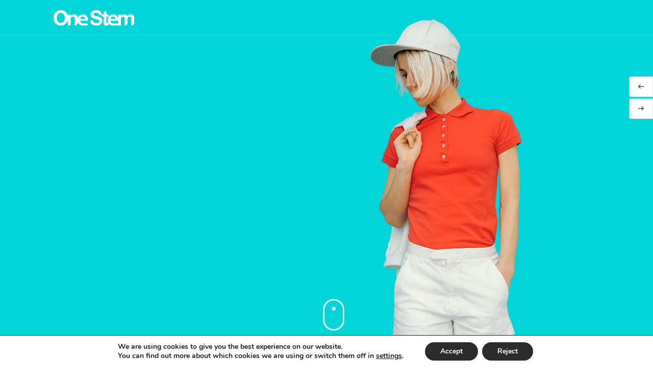

--- FILE ---
content_type: text/html; charset=UTF-8
request_url: https://onestemaudio.com/portfolio/portfolio-12/
body_size: 23176
content:
<!DOCTYPE html>

<html lang="en-US">
<head>
<meta charset="UTF-8" />
<link rel="profile" href="http://gmpg.org/xfn/11">

<link rel="shortcut icon" href="https://onestemaudio.com/wp-content/uploads/2022/01/CAL05932-scaled.jpg" />

<!-- Responsive -->
<meta name="viewport" content="width=device-width, initial-scale=1">

<link rel="pingback" href="https://onestemaudio.com/xmlrpc.php">
<title>MockUp Halfold &#8211; One Stem Audio</title>
<meta name='robots' content='max-image-preview:large' />
<link href='https://fonts.gstatic.com' crossorigin rel='preconnect' />
<link rel="alternate" type="application/rss+xml" title="One Stem Audio &raquo; Feed" href="https://onestemaudio.com/feed/" />
<link rel="alternate" type="application/rss+xml" title="One Stem Audio &raquo; Comments Feed" href="https://onestemaudio.com/comments/feed/" />
<link rel="alternate" title="oEmbed (JSON)" type="application/json+oembed" href="https://onestemaudio.com/wp-json/oembed/1.0/embed?url=https%3A%2F%2Fonestemaudio.com%2Fportfolio%2Fportfolio-12%2F" />
<link rel="alternate" title="oEmbed (XML)" type="text/xml+oembed" href="https://onestemaudio.com/wp-json/oembed/1.0/embed?url=https%3A%2F%2Fonestemaudio.com%2Fportfolio%2Fportfolio-12%2F&#038;format=xml" />
<style id='wp-img-auto-sizes-contain-inline-css' type='text/css'>
img:is([sizes=auto i],[sizes^="auto," i]){contain-intrinsic-size:3000px 1500px}
/*# sourceURL=wp-img-auto-sizes-contain-inline-css */
</style>
<style id='wp-emoji-styles-inline-css' type='text/css'>

	img.wp-smiley, img.emoji {
		display: inline !important;
		border: none !important;
		box-shadow: none !important;
		height: 1em !important;
		width: 1em !important;
		margin: 0 0.07em !important;
		vertical-align: -0.1em !important;
		background: none !important;
		padding: 0 !important;
	}
/*# sourceURL=wp-emoji-styles-inline-css */
</style>
<style id='wp-block-library-inline-css' type='text/css'>
:root{--wp-block-synced-color:#7a00df;--wp-block-synced-color--rgb:122,0,223;--wp-bound-block-color:var(--wp-block-synced-color);--wp-editor-canvas-background:#ddd;--wp-admin-theme-color:#007cba;--wp-admin-theme-color--rgb:0,124,186;--wp-admin-theme-color-darker-10:#006ba1;--wp-admin-theme-color-darker-10--rgb:0,107,160.5;--wp-admin-theme-color-darker-20:#005a87;--wp-admin-theme-color-darker-20--rgb:0,90,135;--wp-admin-border-width-focus:2px}@media (min-resolution:192dpi){:root{--wp-admin-border-width-focus:1.5px}}.wp-element-button{cursor:pointer}:root .has-very-light-gray-background-color{background-color:#eee}:root .has-very-dark-gray-background-color{background-color:#313131}:root .has-very-light-gray-color{color:#eee}:root .has-very-dark-gray-color{color:#313131}:root .has-vivid-green-cyan-to-vivid-cyan-blue-gradient-background{background:linear-gradient(135deg,#00d084,#0693e3)}:root .has-purple-crush-gradient-background{background:linear-gradient(135deg,#34e2e4,#4721fb 50%,#ab1dfe)}:root .has-hazy-dawn-gradient-background{background:linear-gradient(135deg,#faaca8,#dad0ec)}:root .has-subdued-olive-gradient-background{background:linear-gradient(135deg,#fafae1,#67a671)}:root .has-atomic-cream-gradient-background{background:linear-gradient(135deg,#fdd79a,#004a59)}:root .has-nightshade-gradient-background{background:linear-gradient(135deg,#330968,#31cdcf)}:root .has-midnight-gradient-background{background:linear-gradient(135deg,#020381,#2874fc)}:root{--wp--preset--font-size--normal:16px;--wp--preset--font-size--huge:42px}.has-regular-font-size{font-size:1em}.has-larger-font-size{font-size:2.625em}.has-normal-font-size{font-size:var(--wp--preset--font-size--normal)}.has-huge-font-size{font-size:var(--wp--preset--font-size--huge)}.has-text-align-center{text-align:center}.has-text-align-left{text-align:left}.has-text-align-right{text-align:right}.has-fit-text{white-space:nowrap!important}#end-resizable-editor-section{display:none}.aligncenter{clear:both}.items-justified-left{justify-content:flex-start}.items-justified-center{justify-content:center}.items-justified-right{justify-content:flex-end}.items-justified-space-between{justify-content:space-between}.screen-reader-text{border:0;clip-path:inset(50%);height:1px;margin:-1px;overflow:hidden;padding:0;position:absolute;width:1px;word-wrap:normal!important}.screen-reader-text:focus{background-color:#ddd;clip-path:none;color:#444;display:block;font-size:1em;height:auto;left:5px;line-height:normal;padding:15px 23px 14px;text-decoration:none;top:5px;width:auto;z-index:100000}html :where(.has-border-color){border-style:solid}html :where([style*=border-top-color]){border-top-style:solid}html :where([style*=border-right-color]){border-right-style:solid}html :where([style*=border-bottom-color]){border-bottom-style:solid}html :where([style*=border-left-color]){border-left-style:solid}html :where([style*=border-width]){border-style:solid}html :where([style*=border-top-width]){border-top-style:solid}html :where([style*=border-right-width]){border-right-style:solid}html :where([style*=border-bottom-width]){border-bottom-style:solid}html :where([style*=border-left-width]){border-left-style:solid}html :where(img[class*=wp-image-]){height:auto;max-width:100%}:where(figure){margin:0 0 1em}html :where(.is-position-sticky){--wp-admin--admin-bar--position-offset:var(--wp-admin--admin-bar--height,0px)}@media screen and (max-width:600px){html :where(.is-position-sticky){--wp-admin--admin-bar--position-offset:0px}}

/*# sourceURL=wp-block-library-inline-css */
</style><style id='wp-block-image-inline-css' type='text/css'>
.wp-block-image>a,.wp-block-image>figure>a{display:inline-block}.wp-block-image img{box-sizing:border-box;height:auto;max-width:100%;vertical-align:bottom}@media not (prefers-reduced-motion){.wp-block-image img.hide{visibility:hidden}.wp-block-image img.show{animation:show-content-image .4s}}.wp-block-image[style*=border-radius] img,.wp-block-image[style*=border-radius]>a{border-radius:inherit}.wp-block-image.has-custom-border img{box-sizing:border-box}.wp-block-image.aligncenter{text-align:center}.wp-block-image.alignfull>a,.wp-block-image.alignwide>a{width:100%}.wp-block-image.alignfull img,.wp-block-image.alignwide img{height:auto;width:100%}.wp-block-image .aligncenter,.wp-block-image .alignleft,.wp-block-image .alignright,.wp-block-image.aligncenter,.wp-block-image.alignleft,.wp-block-image.alignright{display:table}.wp-block-image .aligncenter>figcaption,.wp-block-image .alignleft>figcaption,.wp-block-image .alignright>figcaption,.wp-block-image.aligncenter>figcaption,.wp-block-image.alignleft>figcaption,.wp-block-image.alignright>figcaption{caption-side:bottom;display:table-caption}.wp-block-image .alignleft{float:left;margin:.5em 1em .5em 0}.wp-block-image .alignright{float:right;margin:.5em 0 .5em 1em}.wp-block-image .aligncenter{margin-left:auto;margin-right:auto}.wp-block-image :where(figcaption){margin-bottom:1em;margin-top:.5em}.wp-block-image.is-style-circle-mask img{border-radius:9999px}@supports ((-webkit-mask-image:none) or (mask-image:none)) or (-webkit-mask-image:none){.wp-block-image.is-style-circle-mask img{border-radius:0;-webkit-mask-image:url('data:image/svg+xml;utf8,<svg viewBox="0 0 100 100" xmlns="http://www.w3.org/2000/svg"><circle cx="50" cy="50" r="50"/></svg>');mask-image:url('data:image/svg+xml;utf8,<svg viewBox="0 0 100 100" xmlns="http://www.w3.org/2000/svg"><circle cx="50" cy="50" r="50"/></svg>');mask-mode:alpha;-webkit-mask-position:center;mask-position:center;-webkit-mask-repeat:no-repeat;mask-repeat:no-repeat;-webkit-mask-size:contain;mask-size:contain}}:root :where(.wp-block-image.is-style-rounded img,.wp-block-image .is-style-rounded img){border-radius:9999px}.wp-block-image figure{margin:0}.wp-lightbox-container{display:flex;flex-direction:column;position:relative}.wp-lightbox-container img{cursor:zoom-in}.wp-lightbox-container img:hover+button{opacity:1}.wp-lightbox-container button{align-items:center;backdrop-filter:blur(16px) saturate(180%);background-color:#5a5a5a40;border:none;border-radius:4px;cursor:zoom-in;display:flex;height:20px;justify-content:center;opacity:0;padding:0;position:absolute;right:16px;text-align:center;top:16px;width:20px;z-index:100}@media not (prefers-reduced-motion){.wp-lightbox-container button{transition:opacity .2s ease}}.wp-lightbox-container button:focus-visible{outline:3px auto #5a5a5a40;outline:3px auto -webkit-focus-ring-color;outline-offset:3px}.wp-lightbox-container button:hover{cursor:pointer;opacity:1}.wp-lightbox-container button:focus{opacity:1}.wp-lightbox-container button:focus,.wp-lightbox-container button:hover,.wp-lightbox-container button:not(:hover):not(:active):not(.has-background){background-color:#5a5a5a40;border:none}.wp-lightbox-overlay{box-sizing:border-box;cursor:zoom-out;height:100vh;left:0;overflow:hidden;position:fixed;top:0;visibility:hidden;width:100%;z-index:100000}.wp-lightbox-overlay .close-button{align-items:center;cursor:pointer;display:flex;justify-content:center;min-height:40px;min-width:40px;padding:0;position:absolute;right:calc(env(safe-area-inset-right) + 16px);top:calc(env(safe-area-inset-top) + 16px);z-index:5000000}.wp-lightbox-overlay .close-button:focus,.wp-lightbox-overlay .close-button:hover,.wp-lightbox-overlay .close-button:not(:hover):not(:active):not(.has-background){background:none;border:none}.wp-lightbox-overlay .lightbox-image-container{height:var(--wp--lightbox-container-height);left:50%;overflow:hidden;position:absolute;top:50%;transform:translate(-50%,-50%);transform-origin:top left;width:var(--wp--lightbox-container-width);z-index:9999999999}.wp-lightbox-overlay .wp-block-image{align-items:center;box-sizing:border-box;display:flex;height:100%;justify-content:center;margin:0;position:relative;transform-origin:0 0;width:100%;z-index:3000000}.wp-lightbox-overlay .wp-block-image img{height:var(--wp--lightbox-image-height);min-height:var(--wp--lightbox-image-height);min-width:var(--wp--lightbox-image-width);width:var(--wp--lightbox-image-width)}.wp-lightbox-overlay .wp-block-image figcaption{display:none}.wp-lightbox-overlay button{background:none;border:none}.wp-lightbox-overlay .scrim{background-color:#fff;height:100%;opacity:.9;position:absolute;width:100%;z-index:2000000}.wp-lightbox-overlay.active{visibility:visible}@media not (prefers-reduced-motion){.wp-lightbox-overlay.active{animation:turn-on-visibility .25s both}.wp-lightbox-overlay.active img{animation:turn-on-visibility .35s both}.wp-lightbox-overlay.show-closing-animation:not(.active){animation:turn-off-visibility .35s both}.wp-lightbox-overlay.show-closing-animation:not(.active) img{animation:turn-off-visibility .25s both}.wp-lightbox-overlay.zoom.active{animation:none;opacity:1;visibility:visible}.wp-lightbox-overlay.zoom.active .lightbox-image-container{animation:lightbox-zoom-in .4s}.wp-lightbox-overlay.zoom.active .lightbox-image-container img{animation:none}.wp-lightbox-overlay.zoom.active .scrim{animation:turn-on-visibility .4s forwards}.wp-lightbox-overlay.zoom.show-closing-animation:not(.active){animation:none}.wp-lightbox-overlay.zoom.show-closing-animation:not(.active) .lightbox-image-container{animation:lightbox-zoom-out .4s}.wp-lightbox-overlay.zoom.show-closing-animation:not(.active) .lightbox-image-container img{animation:none}.wp-lightbox-overlay.zoom.show-closing-animation:not(.active) .scrim{animation:turn-off-visibility .4s forwards}}@keyframes show-content-image{0%{visibility:hidden}99%{visibility:hidden}to{visibility:visible}}@keyframes turn-on-visibility{0%{opacity:0}to{opacity:1}}@keyframes turn-off-visibility{0%{opacity:1;visibility:visible}99%{opacity:0;visibility:visible}to{opacity:0;visibility:hidden}}@keyframes lightbox-zoom-in{0%{transform:translate(calc((-100vw + var(--wp--lightbox-scrollbar-width))/2 + var(--wp--lightbox-initial-left-position)),calc(-50vh + var(--wp--lightbox-initial-top-position))) scale(var(--wp--lightbox-scale))}to{transform:translate(-50%,-50%) scale(1)}}@keyframes lightbox-zoom-out{0%{transform:translate(-50%,-50%) scale(1);visibility:visible}99%{visibility:visible}to{transform:translate(calc((-100vw + var(--wp--lightbox-scrollbar-width))/2 + var(--wp--lightbox-initial-left-position)),calc(-50vh + var(--wp--lightbox-initial-top-position))) scale(var(--wp--lightbox-scale));visibility:hidden}}
/*# sourceURL=https://onestemaudio.com/wp-includes/blocks/image/style.min.css */
</style>
<style id='wp-block-image-theme-inline-css' type='text/css'>
:root :where(.wp-block-image figcaption){color:#555;font-size:13px;text-align:center}.is-dark-theme :root :where(.wp-block-image figcaption){color:#ffffffa6}.wp-block-image{margin:0 0 1em}
/*# sourceURL=https://onestemaudio.com/wp-includes/blocks/image/theme.min.css */
</style>
<style id='wp-block-paragraph-inline-css' type='text/css'>
.is-small-text{font-size:.875em}.is-regular-text{font-size:1em}.is-large-text{font-size:2.25em}.is-larger-text{font-size:3em}.has-drop-cap:not(:focus):first-letter{float:left;font-size:8.4em;font-style:normal;font-weight:100;line-height:.68;margin:.05em .1em 0 0;text-transform:uppercase}body.rtl .has-drop-cap:not(:focus):first-letter{float:none;margin-left:.1em}p.has-drop-cap.has-background{overflow:hidden}:root :where(p.has-background){padding:1.25em 2.375em}:where(p.has-text-color:not(.has-link-color)) a{color:inherit}p.has-text-align-left[style*="writing-mode:vertical-lr"],p.has-text-align-right[style*="writing-mode:vertical-rl"]{rotate:180deg}
/*# sourceURL=https://onestemaudio.com/wp-includes/blocks/paragraph/style.min.css */
</style>
<style id='global-styles-inline-css' type='text/css'>
:root{--wp--preset--aspect-ratio--square: 1;--wp--preset--aspect-ratio--4-3: 4/3;--wp--preset--aspect-ratio--3-4: 3/4;--wp--preset--aspect-ratio--3-2: 3/2;--wp--preset--aspect-ratio--2-3: 2/3;--wp--preset--aspect-ratio--16-9: 16/9;--wp--preset--aspect-ratio--9-16: 9/16;--wp--preset--color--black: #000000;--wp--preset--color--cyan-bluish-gray: #abb8c3;--wp--preset--color--white: #ffffff;--wp--preset--color--pale-pink: #f78da7;--wp--preset--color--vivid-red: #cf2e2e;--wp--preset--color--luminous-vivid-orange: #ff6900;--wp--preset--color--luminous-vivid-amber: #fcb900;--wp--preset--color--light-green-cyan: #7bdcb5;--wp--preset--color--vivid-green-cyan: #00d084;--wp--preset--color--pale-cyan-blue: #8ed1fc;--wp--preset--color--vivid-cyan-blue: #0693e3;--wp--preset--color--vivid-purple: #9b51e0;--wp--preset--gradient--vivid-cyan-blue-to-vivid-purple: linear-gradient(135deg,rgb(6,147,227) 0%,rgb(155,81,224) 100%);--wp--preset--gradient--light-green-cyan-to-vivid-green-cyan: linear-gradient(135deg,rgb(122,220,180) 0%,rgb(0,208,130) 100%);--wp--preset--gradient--luminous-vivid-amber-to-luminous-vivid-orange: linear-gradient(135deg,rgb(252,185,0) 0%,rgb(255,105,0) 100%);--wp--preset--gradient--luminous-vivid-orange-to-vivid-red: linear-gradient(135deg,rgb(255,105,0) 0%,rgb(207,46,46) 100%);--wp--preset--gradient--very-light-gray-to-cyan-bluish-gray: linear-gradient(135deg,rgb(238,238,238) 0%,rgb(169,184,195) 100%);--wp--preset--gradient--cool-to-warm-spectrum: linear-gradient(135deg,rgb(74,234,220) 0%,rgb(151,120,209) 20%,rgb(207,42,186) 40%,rgb(238,44,130) 60%,rgb(251,105,98) 80%,rgb(254,248,76) 100%);--wp--preset--gradient--blush-light-purple: linear-gradient(135deg,rgb(255,206,236) 0%,rgb(152,150,240) 100%);--wp--preset--gradient--blush-bordeaux: linear-gradient(135deg,rgb(254,205,165) 0%,rgb(254,45,45) 50%,rgb(107,0,62) 100%);--wp--preset--gradient--luminous-dusk: linear-gradient(135deg,rgb(255,203,112) 0%,rgb(199,81,192) 50%,rgb(65,88,208) 100%);--wp--preset--gradient--pale-ocean: linear-gradient(135deg,rgb(255,245,203) 0%,rgb(182,227,212) 50%,rgb(51,167,181) 100%);--wp--preset--gradient--electric-grass: linear-gradient(135deg,rgb(202,248,128) 0%,rgb(113,206,126) 100%);--wp--preset--gradient--midnight: linear-gradient(135deg,rgb(2,3,129) 0%,rgb(40,116,252) 100%);--wp--preset--font-size--small: 13px;--wp--preset--font-size--medium: 20px;--wp--preset--font-size--large: 36px;--wp--preset--font-size--x-large: 42px;--wp--preset--spacing--20: 0.44rem;--wp--preset--spacing--30: 0.67rem;--wp--preset--spacing--40: 1rem;--wp--preset--spacing--50: 1.5rem;--wp--preset--spacing--60: 2.25rem;--wp--preset--spacing--70: 3.38rem;--wp--preset--spacing--80: 5.06rem;--wp--preset--shadow--natural: 6px 6px 9px rgba(0, 0, 0, 0.2);--wp--preset--shadow--deep: 12px 12px 50px rgba(0, 0, 0, 0.4);--wp--preset--shadow--sharp: 6px 6px 0px rgba(0, 0, 0, 0.2);--wp--preset--shadow--outlined: 6px 6px 0px -3px rgb(255, 255, 255), 6px 6px rgb(0, 0, 0);--wp--preset--shadow--crisp: 6px 6px 0px rgb(0, 0, 0);}:where(.is-layout-flex){gap: 0.5em;}:where(.is-layout-grid){gap: 0.5em;}body .is-layout-flex{display: flex;}.is-layout-flex{flex-wrap: wrap;align-items: center;}.is-layout-flex > :is(*, div){margin: 0;}body .is-layout-grid{display: grid;}.is-layout-grid > :is(*, div){margin: 0;}:where(.wp-block-columns.is-layout-flex){gap: 2em;}:where(.wp-block-columns.is-layout-grid){gap: 2em;}:where(.wp-block-post-template.is-layout-flex){gap: 1.25em;}:where(.wp-block-post-template.is-layout-grid){gap: 1.25em;}.has-black-color{color: var(--wp--preset--color--black) !important;}.has-cyan-bluish-gray-color{color: var(--wp--preset--color--cyan-bluish-gray) !important;}.has-white-color{color: var(--wp--preset--color--white) !important;}.has-pale-pink-color{color: var(--wp--preset--color--pale-pink) !important;}.has-vivid-red-color{color: var(--wp--preset--color--vivid-red) !important;}.has-luminous-vivid-orange-color{color: var(--wp--preset--color--luminous-vivid-orange) !important;}.has-luminous-vivid-amber-color{color: var(--wp--preset--color--luminous-vivid-amber) !important;}.has-light-green-cyan-color{color: var(--wp--preset--color--light-green-cyan) !important;}.has-vivid-green-cyan-color{color: var(--wp--preset--color--vivid-green-cyan) !important;}.has-pale-cyan-blue-color{color: var(--wp--preset--color--pale-cyan-blue) !important;}.has-vivid-cyan-blue-color{color: var(--wp--preset--color--vivid-cyan-blue) !important;}.has-vivid-purple-color{color: var(--wp--preset--color--vivid-purple) !important;}.has-black-background-color{background-color: var(--wp--preset--color--black) !important;}.has-cyan-bluish-gray-background-color{background-color: var(--wp--preset--color--cyan-bluish-gray) !important;}.has-white-background-color{background-color: var(--wp--preset--color--white) !important;}.has-pale-pink-background-color{background-color: var(--wp--preset--color--pale-pink) !important;}.has-vivid-red-background-color{background-color: var(--wp--preset--color--vivid-red) !important;}.has-luminous-vivid-orange-background-color{background-color: var(--wp--preset--color--luminous-vivid-orange) !important;}.has-luminous-vivid-amber-background-color{background-color: var(--wp--preset--color--luminous-vivid-amber) !important;}.has-light-green-cyan-background-color{background-color: var(--wp--preset--color--light-green-cyan) !important;}.has-vivid-green-cyan-background-color{background-color: var(--wp--preset--color--vivid-green-cyan) !important;}.has-pale-cyan-blue-background-color{background-color: var(--wp--preset--color--pale-cyan-blue) !important;}.has-vivid-cyan-blue-background-color{background-color: var(--wp--preset--color--vivid-cyan-blue) !important;}.has-vivid-purple-background-color{background-color: var(--wp--preset--color--vivid-purple) !important;}.has-black-border-color{border-color: var(--wp--preset--color--black) !important;}.has-cyan-bluish-gray-border-color{border-color: var(--wp--preset--color--cyan-bluish-gray) !important;}.has-white-border-color{border-color: var(--wp--preset--color--white) !important;}.has-pale-pink-border-color{border-color: var(--wp--preset--color--pale-pink) !important;}.has-vivid-red-border-color{border-color: var(--wp--preset--color--vivid-red) !important;}.has-luminous-vivid-orange-border-color{border-color: var(--wp--preset--color--luminous-vivid-orange) !important;}.has-luminous-vivid-amber-border-color{border-color: var(--wp--preset--color--luminous-vivid-amber) !important;}.has-light-green-cyan-border-color{border-color: var(--wp--preset--color--light-green-cyan) !important;}.has-vivid-green-cyan-border-color{border-color: var(--wp--preset--color--vivid-green-cyan) !important;}.has-pale-cyan-blue-border-color{border-color: var(--wp--preset--color--pale-cyan-blue) !important;}.has-vivid-cyan-blue-border-color{border-color: var(--wp--preset--color--vivid-cyan-blue) !important;}.has-vivid-purple-border-color{border-color: var(--wp--preset--color--vivid-purple) !important;}.has-vivid-cyan-blue-to-vivid-purple-gradient-background{background: var(--wp--preset--gradient--vivid-cyan-blue-to-vivid-purple) !important;}.has-light-green-cyan-to-vivid-green-cyan-gradient-background{background: var(--wp--preset--gradient--light-green-cyan-to-vivid-green-cyan) !important;}.has-luminous-vivid-amber-to-luminous-vivid-orange-gradient-background{background: var(--wp--preset--gradient--luminous-vivid-amber-to-luminous-vivid-orange) !important;}.has-luminous-vivid-orange-to-vivid-red-gradient-background{background: var(--wp--preset--gradient--luminous-vivid-orange-to-vivid-red) !important;}.has-very-light-gray-to-cyan-bluish-gray-gradient-background{background: var(--wp--preset--gradient--very-light-gray-to-cyan-bluish-gray) !important;}.has-cool-to-warm-spectrum-gradient-background{background: var(--wp--preset--gradient--cool-to-warm-spectrum) !important;}.has-blush-light-purple-gradient-background{background: var(--wp--preset--gradient--blush-light-purple) !important;}.has-blush-bordeaux-gradient-background{background: var(--wp--preset--gradient--blush-bordeaux) !important;}.has-luminous-dusk-gradient-background{background: var(--wp--preset--gradient--luminous-dusk) !important;}.has-pale-ocean-gradient-background{background: var(--wp--preset--gradient--pale-ocean) !important;}.has-electric-grass-gradient-background{background: var(--wp--preset--gradient--electric-grass) !important;}.has-midnight-gradient-background{background: var(--wp--preset--gradient--midnight) !important;}.has-small-font-size{font-size: var(--wp--preset--font-size--small) !important;}.has-medium-font-size{font-size: var(--wp--preset--font-size--medium) !important;}.has-large-font-size{font-size: var(--wp--preset--font-size--large) !important;}.has-x-large-font-size{font-size: var(--wp--preset--font-size--x-large) !important;}
/*# sourceURL=global-styles-inline-css */
</style>

<style id='classic-theme-styles-inline-css' type='text/css'>
/*! This file is auto-generated */
.wp-block-button__link{color:#fff;background-color:#32373c;border-radius:9999px;box-shadow:none;text-decoration:none;padding:calc(.667em + 2px) calc(1.333em + 2px);font-size:1.125em}.wp-block-file__button{background:#32373c;color:#fff;text-decoration:none}
/*# sourceURL=/wp-includes/css/classic-themes.min.css */
</style>
<link rel='stylesheet' id='contact-form-7-css' href='https://onestemaudio.com/wp-content/plugins/contact-form-7/includes/css/styles.css?ver=5.5.3' type='text/css' media='all' />
<link rel='stylesheet' id='slider-templates-css' href='https://onestemaudio.com/wp-content/plugins/slider-templates/public/css/slider-templates-public.css?ver=1.0.2' type='text/css' media='all' />
<link rel='stylesheet' id='bootstrap-css' href='https://onestemaudio.com/wp-content/themes/folie/css/bootstrap.css?ver=6.9' type='text/css' media='all' />
<link rel='stylesheet' id='codeless-style-css' href='https://onestemaudio.com/wp-content/themes/folie/style.css?ver=6.9' type='text/css' media='all' />
<link rel='stylesheet' id='codeless-front-elements-css' href='https://onestemaudio.com/wp-content/themes/folie/css/codeless-front-elements.css?ver=6.9' type='text/css' media='all' />
<link rel='stylesheet' id='swiper-slider-css' href='https://onestemaudio.com/wp-content/themes/folie/css/swiper.min.css?ver=6.9' type='text/css' media='all' />
<link rel='stylesheet' id='codeless-creative-search-css' href='https://onestemaudio.com/wp-content/themes/folie/css/codeless-creative-search.css?ver=6.9' type='text/css' media='all' />
<link rel='stylesheet' id='codeless-dynamic-css' href='https://onestemaudio.com/wp-content/themes/folie/css/codeless-dynamic.css?ver=6.9' type='text/css' media='all' />
<style id='codeless-dynamic-inline-css' type='text/css'>



  	 	 
	 .header_container > .main{
	 	border-bottom-width: 1px;
	 }



	 	 
	 .header_container > .top_nav{
	 	border-bottom-width: 0px;
	 }


	 	 
	 .header_container > .extra_row{
	 	border-bottom-width: 0px;
	 }

	 	 
	 footer#colophon{
	 	padding-top: 20px;
	 }

	 
	 
		 
	 

 
	 	 

	 .select2-container--default .select2-results__option--highlighted[aria-selected]{ background-color: #1fb4cc !important; color:#fff !important } 

	 .portfolio_navigation  .portfolio_single_right:hover, .portfolio_navigation  .portfolio_single_left:hover {background:#1fb4cc}	

	 .woocommerce-page .shop-products{ margin-left: -15px; margin-right: -15px; }


	 .btn-style-text_effect:after{
	 	background-color:#ffffff	 }

	 .btn-style-text_effect:hover:after{
	 	background-color:#ffffff	 }

	  .cl_service.cl-hover-wrapper_accent_color:hover .wrapper-form{
	  	background-color: #1fb4cc !important;
	  	border-color: #1fb4cc !important;
	  }

	  
	  	.cl-header-sticky:not(.cl-transparent):not(.cl-actived-fullscreen-header){
	        background-color:#fff;
	    }

	  

	  @media (max-width:991px){
		  
		  		.main.header-row .c-left{
		  			order: 1;
		  		}

		  		
		  		.main.header-row .c-middle{
		  			order: 2;
		  		}

		  		
		  		.main.header-row .c-right{
		  			order: 3;
		  		}

		  			  }
  
@media (max-width: 767px){
.cl-header-sticky-mobile {background-color: #000}
}
	
/*# sourceURL=codeless-dynamic-inline-css */
</style>
<link rel='stylesheet' id='codeless-icons-css' href='https://onestemaudio.com/wp-content/plugins/codeless-page-builder/assets/css/codeless-icons.css?ver=6.9' type='text/css' media='all' />
<link rel='stylesheet' id='moove_gdpr_frontend-css' href='https://onestemaudio.com/wp-content/plugins/gdpr-cookie-compliance/dist/styles/gdpr-main.css?ver=4.7.2' type='text/css' media='all' />
<style id='moove_gdpr_frontend-inline-css' type='text/css'>
#moove_gdpr_cookie_modal,#moove_gdpr_cookie_info_bar,.gdpr_cookie_settings_shortcode_content{font-family:Nunito,sans-serif}#moove_gdpr_save_popup_settings_button{background-color:#373737;color:#fff}#moove_gdpr_save_popup_settings_button:hover{background-color:#000}#moove_gdpr_cookie_info_bar .moove-gdpr-info-bar-container .moove-gdpr-info-bar-content a.mgbutton,#moove_gdpr_cookie_info_bar .moove-gdpr-info-bar-container .moove-gdpr-info-bar-content button.mgbutton{background-color:#2b2b2b}#moove_gdpr_cookie_modal .moove-gdpr-modal-content .moove-gdpr-modal-footer-content .moove-gdpr-button-holder a.mgbutton,#moove_gdpr_cookie_modal .moove-gdpr-modal-content .moove-gdpr-modal-footer-content .moove-gdpr-button-holder button.mgbutton,.gdpr_cookie_settings_shortcode_content .gdpr-shr-button.button-green{background-color:#2b2b2b;border-color:#2b2b2b}#moove_gdpr_cookie_modal .moove-gdpr-modal-content .moove-gdpr-modal-footer-content .moove-gdpr-button-holder a.mgbutton:hover,#moove_gdpr_cookie_modal .moove-gdpr-modal-content .moove-gdpr-modal-footer-content .moove-gdpr-button-holder button.mgbutton:hover,.gdpr_cookie_settings_shortcode_content .gdpr-shr-button.button-green:hover{background-color:#fff;color:#2b2b2b}#moove_gdpr_cookie_modal .moove-gdpr-modal-content .moove-gdpr-modal-close i,#moove_gdpr_cookie_modal .moove-gdpr-modal-content .moove-gdpr-modal-close span.gdpr-icon{background-color:#2b2b2b;border:1px solid #2b2b2b}#moove_gdpr_cookie_info_bar span.change-settings-button.focus-g{-webkit-box-shadow:0 0 1px 3px #2b2b2b;-moz-box-shadow:0 0 1px 3px #2b2b2b;box-shadow:0 0 1px 3px #2b2b2b}#moove_gdpr_cookie_modal .moove-gdpr-modal-content .moove-gdpr-modal-close i:hover,#moove_gdpr_cookie_modal .moove-gdpr-modal-content .moove-gdpr-modal-close span.gdpr-icon:hover,#moove_gdpr_cookie_info_bar span[data-href]>u.change-settings-button{color:#2b2b2b}#moove_gdpr_cookie_modal .moove-gdpr-modal-content .moove-gdpr-modal-left-content #moove-gdpr-menu li.menu-item-selected a span.gdpr-icon,#moove_gdpr_cookie_modal .moove-gdpr-modal-content .moove-gdpr-modal-left-content #moove-gdpr-menu li.menu-item-selected button span.gdpr-icon{color:inherit}#moove_gdpr_cookie_modal .moove-gdpr-modal-content .moove-gdpr-modal-left-content #moove-gdpr-menu li a span.gdpr-icon,#moove_gdpr_cookie_modal .moove-gdpr-modal-content .moove-gdpr-modal-left-content #moove-gdpr-menu li button span.gdpr-icon{color:inherit}#moove_gdpr_cookie_modal .gdpr-acc-link{line-height:0;font-size:0;color:transparent;position:absolute}#moove_gdpr_cookie_modal .moove-gdpr-modal-content .moove-gdpr-modal-close:hover i,#moove_gdpr_cookie_modal .moove-gdpr-modal-content .moove-gdpr-modal-left-content #moove-gdpr-menu li a,#moove_gdpr_cookie_modal .moove-gdpr-modal-content .moove-gdpr-modal-left-content #moove-gdpr-menu li button,#moove_gdpr_cookie_modal .moove-gdpr-modal-content .moove-gdpr-modal-left-content #moove-gdpr-menu li button i,#moove_gdpr_cookie_modal .moove-gdpr-modal-content .moove-gdpr-modal-left-content #moove-gdpr-menu li a i,#moove_gdpr_cookie_modal .moove-gdpr-modal-content .moove-gdpr-tab-main .moove-gdpr-tab-main-content a:hover,#moove_gdpr_cookie_info_bar.moove-gdpr-dark-scheme .moove-gdpr-info-bar-container .moove-gdpr-info-bar-content a.mgbutton:hover,#moove_gdpr_cookie_info_bar.moove-gdpr-dark-scheme .moove-gdpr-info-bar-container .moove-gdpr-info-bar-content button.mgbutton:hover,#moove_gdpr_cookie_info_bar.moove-gdpr-dark-scheme .moove-gdpr-info-bar-container .moove-gdpr-info-bar-content a:hover,#moove_gdpr_cookie_info_bar.moove-gdpr-dark-scheme .moove-gdpr-info-bar-container .moove-gdpr-info-bar-content button:hover,#moove_gdpr_cookie_info_bar.moove-gdpr-dark-scheme .moove-gdpr-info-bar-container .moove-gdpr-info-bar-content span.change-settings-button:hover,#moove_gdpr_cookie_info_bar.moove-gdpr-dark-scheme .moove-gdpr-info-bar-container .moove-gdpr-info-bar-content u.change-settings-button:hover,#moove_gdpr_cookie_info_bar span[data-href]>u.change-settings-button,#moove_gdpr_cookie_info_bar.moove-gdpr-dark-scheme .moove-gdpr-info-bar-container .moove-gdpr-info-bar-content a.mgbutton.focus-g,#moove_gdpr_cookie_info_bar.moove-gdpr-dark-scheme .moove-gdpr-info-bar-container .moove-gdpr-info-bar-content button.mgbutton.focus-g,#moove_gdpr_cookie_info_bar.moove-gdpr-dark-scheme .moove-gdpr-info-bar-container .moove-gdpr-info-bar-content a.focus-g,#moove_gdpr_cookie_info_bar.moove-gdpr-dark-scheme .moove-gdpr-info-bar-container .moove-gdpr-info-bar-content button.focus-g,#moove_gdpr_cookie_info_bar.moove-gdpr-dark-scheme .moove-gdpr-info-bar-container .moove-gdpr-info-bar-content span.change-settings-button.focus-g,#moove_gdpr_cookie_info_bar.moove-gdpr-dark-scheme .moove-gdpr-info-bar-container .moove-gdpr-info-bar-content u.change-settings-button.focus-g{color:#2b2b2b}#moove_gdpr_cookie_modal.gdpr_lightbox-hide{display:none}
/*# sourceURL=moove_gdpr_frontend-inline-css */
</style>
<script type="text/javascript" src="https://onestemaudio.com/wp-includes/js/jquery/jquery.min.js?ver=3.7.1" id="jquery-core-js"></script>
<script type="text/javascript" src="https://onestemaudio.com/wp-includes/js/jquery/jquery-migrate.min.js?ver=3.4.1" id="jquery-migrate-js"></script>
<script type="text/javascript" src="https://onestemaudio.com/wp-content/plugins/slider-templates/public/js/slider-templates-public.js?ver=1.0.2" id="slider-templates-js"></script>
<script type="text/javascript" src="https://onestemaudio.com/wp-includes/js/imagesloaded.min.js?ver=5.0.0" id="imagesloaded-js"></script>
<script type="text/javascript" id="codeless-main-js-extra">
/* <![CDATA[ */
var codeless_global = {"ajax_url":"https://onestemaudio.com/wp-admin/admin-ajax.php","FRONT_LIB_JS":"https://onestemaudio.com/wp-content/themes/folie/js/","FRONT_LIB_CSS":"https://onestemaudio.com/wp-content/themes/folie/css/","postSwiperOptions":{"effect":"scroll","lazyLoading":false,"autoplay":0,"loop":false,"preloadImages":false,"pagination":".swiper-pagination","paginationClickable":true,"nextButton":".swiper-button-next","prevButton":".swiper-button-prev"},"cl_btn_classes":"cl-btn btn-style-material_circular btn-layout-large btn-font-medium","lightbox":{"skin":"dark","path":"vertical","mousewheel":"1","toolbar":"1","arrows":"1","slideshow":"","fullscreen":"1","thumbnail":"1","swipe":"1","contextmenu":"1"},"is_customize_preview":""};
//# sourceURL=codeless-main-js-extra
/* ]]> */
</script>
<script type="text/javascript" src="https://onestemaudio.com/wp-content/themes/folie/js/codeless-main.js?ver=6.9" id="codeless-main-js"></script>
<script type="text/javascript" src="https://onestemaudio.com/wp-content/themes/folie/js/bowser.min.js?ver=6.9" id="bowser-js"></script>
<script type="text/javascript" src="https://onestemaudio.com/wp-content/themes/folie/js/smoothscroll.js?ver=6.9" id="smoothscroll-js"></script>
<link rel="https://api.w.org/" href="https://onestemaudio.com/wp-json/" /><link rel="EditURI" type="application/rsd+xml" title="RSD" href="https://onestemaudio.com/xmlrpc.php?rsd" />
<meta name="generator" content="WordPress 6.9" />
<link rel="canonical" href="https://onestemaudio.com/portfolio/portfolio-12/" />
<link rel='shortlink' href='https://onestemaudio.com/?p=2101' />
<style type="text/css">.recentcomments a{display:inline !important;padding:0 !important;margin:0 !important;}</style><meta name="generator" content="Powered by WPBakery Page Builder - drag and drop page builder for WordPress."/>
<!--[if lte IE 9]><link rel="stylesheet" type="text/css" href="https://onestemaudio.com/wp-content/plugins/js_composer/assets/css/vc_lte_ie9.min.css" media="screen"><![endif]--><style id="kirki-inline-styles">#logo img{height:30px;}.header_container.menu_style-border_top.menu-full-style #navigation nav > ul > li:hover, .header_container.menu_style-border_top.menu-full-style #navigation nav > ul > li.current-menu-item, .header_container.menu_style-border_bottom.menu-full-style #navigation nav > ul > li:hover, .header_container.menu_style-border_bottom.menu-full-style #navigation nav > ul > li.current-menu-item, .header_container.menu_style-border_left.menu-full-style #navigation nav > ul > li:hover, .header_container.menu_style-border_left.menu-full-style #navigation nav > ul > li.current-menu-item, .header_container.menu_style-border_right.menu-full-style #navigation nav > ul > li:hover, .header_container.menu_style-border_right.menu-full-style #navigation nav > ul > li.current-menu-item, .header_container.menu_style-border_top.menu-text-style #navigation nav > ul > li > a:hover, .header_container.menu_style-border_top.menu-text-style #navigation nav > ul > li.current-menu-item > a, .header_container.menu_style-border_bottom.menu-text-style #navigation nav > ul > li > a:hover, .header_container.menu_style-border_bottom.menu-text-style #navigation nav > ul > li.current-menu-item > a, .header_container.menu_style-border_left.menu-text-style #navigation nav > ul > li > a:hover, .header_container.menu_style-border_left.menu-text-style #navigation nav > ul > li.current-menu-item > a, .header_container.menu_style-border_right.menu-text-style #navigation nav > ul > li > a:hover, .header_container.menu_style-border_right.menu-text-style #navigation nav > ul > li.current-menu-item > a{border-color:rgba(0,0,0,0.1);}.header_container.menu_style-background_color.menu-full-style #navigation nav > ul > li:hover, .header_container.menu_style-background_color.menu-full-style #navigation nav > ul > li.current-menu-item, .header_container.menu_style-background_color.menu-text-style #navigation nav > ul > li > a:hover, .header_container.menu_style-background_color.menu-text-style #navigation nav > ul > li.current-menu-item > a{background-color:rgba(34,34,34,0);}.header_container.menu_style-background_color.menu-full-style #navigation nav > ul > li:hover, .header_container.menu_style-background_color.menu-full-style #navigation nav > ul > li.current-menu-item, .header_container.menu_style-background_color.menu-text-style #navigation nav > ul > li > a:hover, .header_container.menu_style-background_color.menu-text-style #navigation nav > ul > li.current-menu-item > a, .header_container.menu_style-background_color.menu-full-style #navigation nav > ul > li:hover a, .header_container.menu_style-background_color.menu-full-style #navigation nav > ul > li.current-menu-item > a{color:rgba(255,255,255,0)!important;}.header_container nav ul li a, .cl-offcanvas-menu nav ul li a{font-family:Poppins;font-size:12px;font-weight:600;letter-spacing:0.8px;line-height:20px;text-transform:uppercase;color:#303133;}nav .codeless_custom_menu_mega_menu h6, nav .menu li ul.sub-menu li.hasSubMenu > a, .cl-mobile-menu nav > ul > li > a{font-size:12px;font-weight:600;letter-spacing:0.5px;line-height:20px;text-transform:uppercase;color:#fff;}nav .menu li ul.sub-menu li a, .cl-submenu a, .cl-submenu .empty, .tool .header_cart .total{font-size:12px;font-weight:400;letter-spacing:0px;line-height:20px;text-transform:none;color:#fff;}.header_container > .main{background-position:left top;background-repeat:no-repeat;border-style:solid;border-color:rgba(255,255,255,0.12);}.header_container > .top_nav{background-position:left top;background-repeat:no-repeat;border-style:solid;border-color:rgba(235,235,235,0.17);}.header_container.header-top > .extra_row, .header_container.header-bottom > .extra_row{height:40px;line-height:40px;}.header_container > .extra_row{background-position:left top;background-repeat:no-repeat;border-style:solid;border-color:rgba(235,235,235,0.17);}nav .codeless_custom_menu_mega_menu, nav .menu > li > ul.sub-menu, nav .menu > li > ul.sub-menu ul, .cl-mobile-menu, .cl-submenu, .tool .tool-link .cart-total{background-color:#000000;}nav .menu li > ul.sub-menu li:hover, #site-header-cart .cart_list li:hover, #site-header-search input[type="search"]{background-color:#222728;}nav .menu li ul.sub-menu li a:hover, #site-header-search input[type="search"]{color:#b1b1b1!important;}nav .codeless_custom_menu_mega_menu > ul > li, #site-header-cart ul li, #site-header-search input[type="search"]{border-color:#262626;}.header_container.cl-header-sticky-ready, .header_container.cl-header-sticky-mobile.cl-header-sticky-ready{background-color:#000000!important;}.header_container:not(.cl-header-light) nav > ul > li a:hover, body:not(.cl-one-page) .header_container:not(.cl-header-light) nav > ul > li.current-menu-item > a, body.cl-one-page .header_container:not(.cl-header-light) nav > ul > li.current-menu-item-onepage > a, aside .widget ul li a:hover, aside .widget_rss cite, h1 > a:hover, h2 > a:hover, h3 > a:hover, h4 > a:hover, h5 > a:hover, h6 > a:hover, .cl-pagination a:hover, mark.highlight, #blog-entries article .entry-readmore:hover, .cl_team.style-simple .team-item .team-position, .cl_team.style-photo .team-item .team-position, .cl_toggles.style-simple .cl_toggle .title[aria-expanded="true"], .cl_counter, .single-post .nav-links > div a .nav-title:hover, .shop-products .product_item .cl-price-button-switch a, .woocommerce div.product p.price, .woocommerce div.product span.price, .single-post article .entry-content > a, .cl_tabs.style-simple .cl-nav-tabs li.active a{color:#1fb4cc!important;}.header_container.menu_style-border_effect #navigation nav > ul > li > a:hover:after, .header_container.menu_style-border_effect #navigation nav > ul > li.current-menu-item > a:after, article.format-gallery .swiper-pagination-bullet-active, .cl-pagination-jump > div a:hover, .shop-products .product_item .onsale, .cl-product-info .onsale, .woocommerce .widget_price_filter .ui-slider .ui-slider-range, .widget_product_categories ul li.current-cat > a:before, .cl-header-light .tool .tool-link .cart-total, .search__inner--down, .cl_blog .news-entries article:hover .post-categories li, .header_container.menu_style-border_effect_two #navigation nav > ul > li > a:hover:after, .header_container.menu_style-border_effect_two #navigation nav > ul > li.current-menu-item > a:after{background-color:#1fb4cc;}.woocommerce div.product .woocommerce-tabs ul.tabs li.active{border-color:#1fb4cc;}article.sticky, aside .widget, aside .widget_categories select, aside .widget_archive select, aside .widget_search input[type="search"], input:focus,textarea:focus,select:focus, button:focus, #blog-entries .default-style .entry-tools, #blog-entries .default-style .entry-tools .entry-tool-single, .grid-entries article .grid-holder .grid-holder-inner, #blog-entries .grid-style .grid-holder .entry-tools-wrapper, .masonry-entries article .grid-holder .grid-holder-inner, .portfolio-style-classic .portfolio_item .entry-wrapper-content, .portfolio-style-classic_excerpt .portfolio_item .entry-wrapper-content, .cl_contact_form7.style-simple input:not(.cl-btn), .cl_contact_form7.style-simple textarea , .cl_contact_form7.style-simple select, .cl_toggles.style-simple .cl_toggle > .title, .single-post .entry-single-tags a, .single-post .post-navigation, article.comment, #respond.comment-respond textarea, #respond.comment-respond .comment-form-author input, #respond.comment-respond .comment-form-email input, #respond.comment-respond .comment-form-url input, aside .widget_product_search input[type="search"], .cl-product-info .product_meta, .single-post .cl-layout-fullwidth .cl-comments, .post-password-form input[type="password"], .single-post .entry-single-related{border-color:#ebebeb!important;}article .entry-meta-single .entry-meta-prepend, article.format-quote .entry-content i, article.format-quote .entry-content .quote-entry-author, aside .widget_categories ul li, aside .widget_archive ul li, aside .widget_recent_entries .post-date, aside .widget_recent_comments .recentcomments, aside .widget_rss .rss-date, article .entry-tools i, article.minimal-style .entry-meta-single a, .cl_contact_form7.style-simple label, #respond.comment-respond .comment-form-author input, #respond.comment-respond .comment-form-email input, #respond.comment-respond .comment-form-url input, #respond.comment-respond .comment-form-comment textarea, #respond.comment-respond p > label, article.comment .comment-reply-link, article.comment .comment-edit-link, .woocommerce-result-count, .widget_product_categories ul li .count, .cl-product-info .product_meta a, .cl-product-info .product_meta span, .woocommerce div.product .woocommerce-tabs ul.tabs li a, .widget_twitter li .content .date, .widget_most_popular li .content .date{color:#9b9b9b;}.cl-pagination span.current, .cl-pagination-jump > div > a, .cl_progress_bar .progress, .single-post .entry-single-tools .single-share-buttons a, .btn-priority_secondary, .cl-filters.cl-filter-fullwidth.cl-filter-color-light{background-color:#dedede;}article .entry-tools .entry-tool-likes .item-liked i, .btn-priority_secondary, .single-post .nav-links > div a{color:#303133;}article .entry-tools .entry-tool-share .share-buttons, #cl_load_more_btn, .cl-filters.cl-filter-fullwidth.cl-filter-color-dark, .cl-pagination-jump > div > a:hover, .cl-mobile-menu-button span, .cl-hamburger-menu span, .single-post .entry-single-tags a:hover, .single-post .entry-single-tools .single-share-buttons a:hover, .shop-products .product_item .cl-learnmore{background-color:#303133;}article .entry-tools .codeless-count, article .entry-meta-single a, article.format-quote .entry-content .quote-entry-content p, article.format-quote .entry-content .quote-entry-content a, aside .widget ul li a, .cl-pagination a, .cl-pagination span.current, .cl-pagination-jump a, .cl_progress_bar .labels{color:#303133;}.cl-text > p > a{color:#303133;}.cl-text > p > a:hover{color:#303133;}.cl-layout-modern-bg{background-color:#f7f7f7;}body{background-position:left top;background-repeat:no-repeat;background-attachment:scroll;background-blend-mode:normal;-webkit-background-size:auto;-moz-background-size:auto;-ms-background-size:auto;-o-background-size:auto;background-size:auto;}h1,h2,h3,h4,h5,h6, article.default-style.format-quote .entry-content, aside .widget_calendar caption, .cl_page_header .title_part .subtitle, .cl_team.style-simple .team-item .team-position, .cl_team.style-photo .team-item .team-position, .single_blog_style-modern .cl_page_header .entry-meta-single, .single_blog_style-custom .cl_page_header .entry-meta-single, .woocommerce-result-count, .select2-container--default .select2-selection--single .select2-selection__rendered, .select2-results__option, .shop-products .product_item .onsale, .cl-product-info .onsale, .woocommerce div.product .woocommerce-tabs ul.tabs li a{font-family:Poppins;}h1:not(.custom_font), .h1{font-size:34px;line-height:42px;text-transform:none;font-weight:700;letter-spacing:0px;color:#383838;}.light-text h1:not(.custom_font), .light-text .h1{color:#ffffff !important;}h2:not(.custom_font), .h2{font-size:28px;line-height:40px;text-transform:none;font-weight:600;letter-spacing:0px;color:#222;}.light-text h2:not(.custom_font), .light-text .h2{color:#ffffff !important;}h3:not(.custom_font), .h3{font-size:18px;line-height:24px;text-transform:none;font-weight:800;letter-spacing:0px;color:#383838;}.light-text h3:not(.custom_font), .light-text .h3{color:#ffffff !important;}h4:not(.custom_font), .h4{font-size:16px;line-height:22px;text-transform:none;font-weight:600;letter-spacing:0px;color:#383838;}.light-text h4:not(.custom_font), .light-text .h4{color:#ffffff !important;}h5:not(.custom_font), .h5{font-size:14px;line-height:24px;text-transform:none;font-weight:600;letter-spacing:0px;color:#303133;}.light-text h5:not(.custom_font), .light-text .h5{color:#ffffff !important;}h6:not(.custom_font), .h6{font-size:12px;line-height:24px;text-transform:none;font-weight:600;letter-spacing:1px;color:#383838;}.light-text h6:not(.custom_font), .light-text .h6{color:#ffffff !important;}html, body, .light-text .breadcrumbss .page_parents{font-family:Source Sans Pro;font-size:14px;font-weight:400;line-height:24px;text-transform:none;color:#6a6a6a;}article.hentry h2.entry-title{font-size:18px;font-weight:600;letter-spacing:0.00em;line-height:24px;text-transform:none;color:#303133;}article.post h1.entry-title{font-size:22px;font-weight:700;line-height:36px;text-transform:none;color:#303133;margin-top:0px;margin-bottom:40px;}#blog-entries article .entry-readmore{font-size:13px;font-weight:700;letter-spacing:0.00em;line-height:20px;text-transform:uppercase;color:#454545;}article .entry-overlay-color .entry-overlay, article .entry-overlay-zoom_color .entry-overlay{background-color:rgba(31,180,204,0.92);}#blog-entries .grid-style .grid-holder .grid-holder-inner{background-color:rgba(255,255,255,1);}#respond.comment-respond .comment-form-comment textarea, #respond.comment-respond input:not([type="submit"]){background-color:#ffffff;}.single-author > h6, .entry-single-related > h6, .single-post #comments .comments-title, .single-post #reply-title{font-family:Poppins;font-size:12px;font-weight:600;letter-spacing:1px;line-height:24px;text-transform:uppercase;color:#303133;}.portfolio_item .portfolio-categories a, .portfolio_item .portfolio-categories{font-size:13px;font-weight:400;letter-spacing:0.00em;line-height:20px;text-transform:none;color:#999;}.cl-btn:not(.btn-priority_secondary){background-color:#0CABD3;color:#ffffff;}.cl-btn:not(.btn-priority_secondary):hover{background-color:rgba(12,171,211,0.85);color:#ffffff;}.light-text .cl-btn, .header_container.cl-header-light:not(.cl-responsive-header) .cl-btn{background-color:#F2F2F2;color:#242424;}.light-text .cl-btn:hover, .header_container.cl-header-light:not(.cl-responsive-header) .cl-btn:hover{background-color:#FFFFFF;color:#242424;}aside .widget-title{font-family:Poppins;font-size:12px;font-weight:600;letter-spacing:0.08em;text-transform:uppercase;color:#303133;}aside .widget{padding-top:35px;padding-bottom:35px;}aside .widget_search input[type="search"]{background-color:#ffffff;}.inner-content-row, .single_blog_style-classic.cl-layout-fullwidth{padding-top:45px;}.inner-content-row{padding-bottom:0px;}#blog-entries article{margin-bottom:0px;}#portfolio-entries .portfolio_item{padding:0px;}footer#colophon .widget{padding-top:21px;padding-bottom:21px;}footer#colophon .widget-title{font-family:Poppins;font-size:12px;font-weight:600;letter-spacing:0.05em;text-transform:uppercase;}footer#colophon{border-style:solid;border-color:rgba(235,235,235,0.17);color:#9E9E9E;}footer#colophon, #copyright input, #copyright select, #copyright textarea{background-color:#1B1F21;}footer#colophon input[type="text"], footer#colophon select, footer#colophon textarea, footer#colophon input[type="email"], footer#colophon .social_widget .social-icons-widget.circle li, footer#colophon table tbody td{background-color:#383838;}footer#colophon input[type="submit"]{background-color:#1b1b1b;}footer#colophon .widget-title, footer#colophon .rsswidget{color:#ffffff;}footer#colophon a, footer#colophon .widget_rss cite, footer#colophon .widget_calendar thead th{color:#D6D6D6 !important;}footer#colophon a:hover{color:#fff !important;}footer#colophon .widget, footer#colophon input, footer#colophon select, footer#colophon textarea{border-color:#2b2b2b;}#copyright{background-color:#17191b;color:#999999;padding-top:0px;padding-bottom:0px;}#copyright a{color:#D1D1D1 !important;}#copyright a:hover{color:#fff !important;}#copyright .widget, #copyright input, #copyright select, #copyright textarea{border-color:#2b2b2b;}@media (max-width: 991px){#logo img{height:35px;}}@media (max-width: 480px){#logo img{height:20px;}}@media (min-width: 992px){.header_container.header-top nav > ul > li, .header_container.header-bottom nav > ul > li{padding-left:13px;padding-right:13px;}.header_container.header-left nav > ul > li, .header_container.header-right nav > ul > li, .vertical-menu nav > ul > li{padding-top:13px;padding-bottom:13px;}.header_container.header-left > .main .header-el, .header_container.header-right > .main .header-el{margin-bottom:60px;}.header_container.header-top > .main .header-el, .header_container.header-bottom > .main .header-el{margin-right:60px;}.header_container.header-top > .main, .header_container.header-bottom > .main{height:70px;line-height:70px;}.header_container.header-left > .top_nav .header-el, .header_container.header-right > .top_nav .header-el{margin-bottom:60px;}.header_container.header-top > .top_nav .header-el, .header_container.header-bottom > .top_nav .header-el{margin-right:60px;}.header_container.header-top > .top_nav, .header_container.header-bottom > .top_nav{height:30px;line-height:30px;}.header_container.header-left > .extra_row .header-el, .header_container.header-right > .extra_row .header-el{margin-bottom:60px;}.header_container.header-top > .extra_row .header-el, .header_container.header-bottom > .extra_row .header-el{margin-right:60px;}.cl-boxed-layout{width:1200px;}#blog-entries.blog_page{width:100%;}.single-post .cl-layout-fullwidth .inner-content.container{width:1080px;}}@media (min-width: 1200px){.container{width:1100px;}}/* devanagari */
@font-face {
  font-family: 'Poppins';
  font-style: italic;
  font-weight: 100;
  font-display: swap;
  src: url(https://onestemaudio.com/wp-content/fonts/poppins/font) format('woff');
  unicode-range: U+0900-097F, U+1CD0-1CF9, U+200C-200D, U+20A8, U+20B9, U+20F0, U+25CC, U+A830-A839, U+A8E0-A8FF, U+11B00-11B09;
}
/* latin-ext */
@font-face {
  font-family: 'Poppins';
  font-style: italic;
  font-weight: 100;
  font-display: swap;
  src: url(https://onestemaudio.com/wp-content/fonts/poppins/font) format('woff');
  unicode-range: U+0100-02BA, U+02BD-02C5, U+02C7-02CC, U+02CE-02D7, U+02DD-02FF, U+0304, U+0308, U+0329, U+1D00-1DBF, U+1E00-1E9F, U+1EF2-1EFF, U+2020, U+20A0-20AB, U+20AD-20C0, U+2113, U+2C60-2C7F, U+A720-A7FF;
}
/* latin */
@font-face {
  font-family: 'Poppins';
  font-style: italic;
  font-weight: 100;
  font-display: swap;
  src: url(https://onestemaudio.com/wp-content/fonts/poppins/font) format('woff');
  unicode-range: U+0000-00FF, U+0131, U+0152-0153, U+02BB-02BC, U+02C6, U+02DA, U+02DC, U+0304, U+0308, U+0329, U+2000-206F, U+20AC, U+2122, U+2191, U+2193, U+2212, U+2215, U+FEFF, U+FFFD;
}
/* devanagari */
@font-face {
  font-family: 'Poppins';
  font-style: italic;
  font-weight: 200;
  font-display: swap;
  src: url(https://onestemaudio.com/wp-content/fonts/poppins/font) format('woff');
  unicode-range: U+0900-097F, U+1CD0-1CF9, U+200C-200D, U+20A8, U+20B9, U+20F0, U+25CC, U+A830-A839, U+A8E0-A8FF, U+11B00-11B09;
}
/* latin-ext */
@font-face {
  font-family: 'Poppins';
  font-style: italic;
  font-weight: 200;
  font-display: swap;
  src: url(https://onestemaudio.com/wp-content/fonts/poppins/font) format('woff');
  unicode-range: U+0100-02BA, U+02BD-02C5, U+02C7-02CC, U+02CE-02D7, U+02DD-02FF, U+0304, U+0308, U+0329, U+1D00-1DBF, U+1E00-1E9F, U+1EF2-1EFF, U+2020, U+20A0-20AB, U+20AD-20C0, U+2113, U+2C60-2C7F, U+A720-A7FF;
}
/* latin */
@font-face {
  font-family: 'Poppins';
  font-style: italic;
  font-weight: 200;
  font-display: swap;
  src: url(https://onestemaudio.com/wp-content/fonts/poppins/font) format('woff');
  unicode-range: U+0000-00FF, U+0131, U+0152-0153, U+02BB-02BC, U+02C6, U+02DA, U+02DC, U+0304, U+0308, U+0329, U+2000-206F, U+20AC, U+2122, U+2191, U+2193, U+2212, U+2215, U+FEFF, U+FFFD;
}
/* devanagari */
@font-face {
  font-family: 'Poppins';
  font-style: italic;
  font-weight: 300;
  font-display: swap;
  src: url(https://onestemaudio.com/wp-content/fonts/poppins/font) format('woff');
  unicode-range: U+0900-097F, U+1CD0-1CF9, U+200C-200D, U+20A8, U+20B9, U+20F0, U+25CC, U+A830-A839, U+A8E0-A8FF, U+11B00-11B09;
}
/* latin-ext */
@font-face {
  font-family: 'Poppins';
  font-style: italic;
  font-weight: 300;
  font-display: swap;
  src: url(https://onestemaudio.com/wp-content/fonts/poppins/font) format('woff');
  unicode-range: U+0100-02BA, U+02BD-02C5, U+02C7-02CC, U+02CE-02D7, U+02DD-02FF, U+0304, U+0308, U+0329, U+1D00-1DBF, U+1E00-1E9F, U+1EF2-1EFF, U+2020, U+20A0-20AB, U+20AD-20C0, U+2113, U+2C60-2C7F, U+A720-A7FF;
}
/* latin */
@font-face {
  font-family: 'Poppins';
  font-style: italic;
  font-weight: 300;
  font-display: swap;
  src: url(https://onestemaudio.com/wp-content/fonts/poppins/font) format('woff');
  unicode-range: U+0000-00FF, U+0131, U+0152-0153, U+02BB-02BC, U+02C6, U+02DA, U+02DC, U+0304, U+0308, U+0329, U+2000-206F, U+20AC, U+2122, U+2191, U+2193, U+2212, U+2215, U+FEFF, U+FFFD;
}
/* devanagari */
@font-face {
  font-family: 'Poppins';
  font-style: italic;
  font-weight: 400;
  font-display: swap;
  src: url(https://onestemaudio.com/wp-content/fonts/poppins/font) format('woff');
  unicode-range: U+0900-097F, U+1CD0-1CF9, U+200C-200D, U+20A8, U+20B9, U+20F0, U+25CC, U+A830-A839, U+A8E0-A8FF, U+11B00-11B09;
}
/* latin-ext */
@font-face {
  font-family: 'Poppins';
  font-style: italic;
  font-weight: 400;
  font-display: swap;
  src: url(https://onestemaudio.com/wp-content/fonts/poppins/font) format('woff');
  unicode-range: U+0100-02BA, U+02BD-02C5, U+02C7-02CC, U+02CE-02D7, U+02DD-02FF, U+0304, U+0308, U+0329, U+1D00-1DBF, U+1E00-1E9F, U+1EF2-1EFF, U+2020, U+20A0-20AB, U+20AD-20C0, U+2113, U+2C60-2C7F, U+A720-A7FF;
}
/* latin */
@font-face {
  font-family: 'Poppins';
  font-style: italic;
  font-weight: 400;
  font-display: swap;
  src: url(https://onestemaudio.com/wp-content/fonts/poppins/font) format('woff');
  unicode-range: U+0000-00FF, U+0131, U+0152-0153, U+02BB-02BC, U+02C6, U+02DA, U+02DC, U+0304, U+0308, U+0329, U+2000-206F, U+20AC, U+2122, U+2191, U+2193, U+2212, U+2215, U+FEFF, U+FFFD;
}
/* devanagari */
@font-face {
  font-family: 'Poppins';
  font-style: italic;
  font-weight: 500;
  font-display: swap;
  src: url(https://onestemaudio.com/wp-content/fonts/poppins/font) format('woff');
  unicode-range: U+0900-097F, U+1CD0-1CF9, U+200C-200D, U+20A8, U+20B9, U+20F0, U+25CC, U+A830-A839, U+A8E0-A8FF, U+11B00-11B09;
}
/* latin-ext */
@font-face {
  font-family: 'Poppins';
  font-style: italic;
  font-weight: 500;
  font-display: swap;
  src: url(https://onestemaudio.com/wp-content/fonts/poppins/font) format('woff');
  unicode-range: U+0100-02BA, U+02BD-02C5, U+02C7-02CC, U+02CE-02D7, U+02DD-02FF, U+0304, U+0308, U+0329, U+1D00-1DBF, U+1E00-1E9F, U+1EF2-1EFF, U+2020, U+20A0-20AB, U+20AD-20C0, U+2113, U+2C60-2C7F, U+A720-A7FF;
}
/* latin */
@font-face {
  font-family: 'Poppins';
  font-style: italic;
  font-weight: 500;
  font-display: swap;
  src: url(https://onestemaudio.com/wp-content/fonts/poppins/font) format('woff');
  unicode-range: U+0000-00FF, U+0131, U+0152-0153, U+02BB-02BC, U+02C6, U+02DA, U+02DC, U+0304, U+0308, U+0329, U+2000-206F, U+20AC, U+2122, U+2191, U+2193, U+2212, U+2215, U+FEFF, U+FFFD;
}
/* devanagari */
@font-face {
  font-family: 'Poppins';
  font-style: italic;
  font-weight: 600;
  font-display: swap;
  src: url(https://onestemaudio.com/wp-content/fonts/poppins/font) format('woff');
  unicode-range: U+0900-097F, U+1CD0-1CF9, U+200C-200D, U+20A8, U+20B9, U+20F0, U+25CC, U+A830-A839, U+A8E0-A8FF, U+11B00-11B09;
}
/* latin-ext */
@font-face {
  font-family: 'Poppins';
  font-style: italic;
  font-weight: 600;
  font-display: swap;
  src: url(https://onestemaudio.com/wp-content/fonts/poppins/font) format('woff');
  unicode-range: U+0100-02BA, U+02BD-02C5, U+02C7-02CC, U+02CE-02D7, U+02DD-02FF, U+0304, U+0308, U+0329, U+1D00-1DBF, U+1E00-1E9F, U+1EF2-1EFF, U+2020, U+20A0-20AB, U+20AD-20C0, U+2113, U+2C60-2C7F, U+A720-A7FF;
}
/* latin */
@font-face {
  font-family: 'Poppins';
  font-style: italic;
  font-weight: 600;
  font-display: swap;
  src: url(https://onestemaudio.com/wp-content/fonts/poppins/font) format('woff');
  unicode-range: U+0000-00FF, U+0131, U+0152-0153, U+02BB-02BC, U+02C6, U+02DA, U+02DC, U+0304, U+0308, U+0329, U+2000-206F, U+20AC, U+2122, U+2191, U+2193, U+2212, U+2215, U+FEFF, U+FFFD;
}
/* devanagari */
@font-face {
  font-family: 'Poppins';
  font-style: italic;
  font-weight: 700;
  font-display: swap;
  src: url(https://onestemaudio.com/wp-content/fonts/poppins/font) format('woff');
  unicode-range: U+0900-097F, U+1CD0-1CF9, U+200C-200D, U+20A8, U+20B9, U+20F0, U+25CC, U+A830-A839, U+A8E0-A8FF, U+11B00-11B09;
}
/* latin-ext */
@font-face {
  font-family: 'Poppins';
  font-style: italic;
  font-weight: 700;
  font-display: swap;
  src: url(https://onestemaudio.com/wp-content/fonts/poppins/font) format('woff');
  unicode-range: U+0100-02BA, U+02BD-02C5, U+02C7-02CC, U+02CE-02D7, U+02DD-02FF, U+0304, U+0308, U+0329, U+1D00-1DBF, U+1E00-1E9F, U+1EF2-1EFF, U+2020, U+20A0-20AB, U+20AD-20C0, U+2113, U+2C60-2C7F, U+A720-A7FF;
}
/* latin */
@font-face {
  font-family: 'Poppins';
  font-style: italic;
  font-weight: 700;
  font-display: swap;
  src: url(https://onestemaudio.com/wp-content/fonts/poppins/font) format('woff');
  unicode-range: U+0000-00FF, U+0131, U+0152-0153, U+02BB-02BC, U+02C6, U+02DA, U+02DC, U+0304, U+0308, U+0329, U+2000-206F, U+20AC, U+2122, U+2191, U+2193, U+2212, U+2215, U+FEFF, U+FFFD;
}
/* devanagari */
@font-face {
  font-family: 'Poppins';
  font-style: italic;
  font-weight: 800;
  font-display: swap;
  src: url(https://onestemaudio.com/wp-content/fonts/poppins/font) format('woff');
  unicode-range: U+0900-097F, U+1CD0-1CF9, U+200C-200D, U+20A8, U+20B9, U+20F0, U+25CC, U+A830-A839, U+A8E0-A8FF, U+11B00-11B09;
}
/* latin-ext */
@font-face {
  font-family: 'Poppins';
  font-style: italic;
  font-weight: 800;
  font-display: swap;
  src: url(https://onestemaudio.com/wp-content/fonts/poppins/font) format('woff');
  unicode-range: U+0100-02BA, U+02BD-02C5, U+02C7-02CC, U+02CE-02D7, U+02DD-02FF, U+0304, U+0308, U+0329, U+1D00-1DBF, U+1E00-1E9F, U+1EF2-1EFF, U+2020, U+20A0-20AB, U+20AD-20C0, U+2113, U+2C60-2C7F, U+A720-A7FF;
}
/* latin */
@font-face {
  font-family: 'Poppins';
  font-style: italic;
  font-weight: 800;
  font-display: swap;
  src: url(https://onestemaudio.com/wp-content/fonts/poppins/font) format('woff');
  unicode-range: U+0000-00FF, U+0131, U+0152-0153, U+02BB-02BC, U+02C6, U+02DA, U+02DC, U+0304, U+0308, U+0329, U+2000-206F, U+20AC, U+2122, U+2191, U+2193, U+2212, U+2215, U+FEFF, U+FFFD;
}
/* devanagari */
@font-face {
  font-family: 'Poppins';
  font-style: italic;
  font-weight: 900;
  font-display: swap;
  src: url(https://onestemaudio.com/wp-content/fonts/poppins/font) format('woff');
  unicode-range: U+0900-097F, U+1CD0-1CF9, U+200C-200D, U+20A8, U+20B9, U+20F0, U+25CC, U+A830-A839, U+A8E0-A8FF, U+11B00-11B09;
}
/* latin-ext */
@font-face {
  font-family: 'Poppins';
  font-style: italic;
  font-weight: 900;
  font-display: swap;
  src: url(https://onestemaudio.com/wp-content/fonts/poppins/font) format('woff');
  unicode-range: U+0100-02BA, U+02BD-02C5, U+02C7-02CC, U+02CE-02D7, U+02DD-02FF, U+0304, U+0308, U+0329, U+1D00-1DBF, U+1E00-1E9F, U+1EF2-1EFF, U+2020, U+20A0-20AB, U+20AD-20C0, U+2113, U+2C60-2C7F, U+A720-A7FF;
}
/* latin */
@font-face {
  font-family: 'Poppins';
  font-style: italic;
  font-weight: 900;
  font-display: swap;
  src: url(https://onestemaudio.com/wp-content/fonts/poppins/font) format('woff');
  unicode-range: U+0000-00FF, U+0131, U+0152-0153, U+02BB-02BC, U+02C6, U+02DA, U+02DC, U+0304, U+0308, U+0329, U+2000-206F, U+20AC, U+2122, U+2191, U+2193, U+2212, U+2215, U+FEFF, U+FFFD;
}
/* devanagari */
@font-face {
  font-family: 'Poppins';
  font-style: normal;
  font-weight: 100;
  font-display: swap;
  src: url(https://onestemaudio.com/wp-content/fonts/poppins/font) format('woff');
  unicode-range: U+0900-097F, U+1CD0-1CF9, U+200C-200D, U+20A8, U+20B9, U+20F0, U+25CC, U+A830-A839, U+A8E0-A8FF, U+11B00-11B09;
}
/* latin-ext */
@font-face {
  font-family: 'Poppins';
  font-style: normal;
  font-weight: 100;
  font-display: swap;
  src: url(https://onestemaudio.com/wp-content/fonts/poppins/font) format('woff');
  unicode-range: U+0100-02BA, U+02BD-02C5, U+02C7-02CC, U+02CE-02D7, U+02DD-02FF, U+0304, U+0308, U+0329, U+1D00-1DBF, U+1E00-1E9F, U+1EF2-1EFF, U+2020, U+20A0-20AB, U+20AD-20C0, U+2113, U+2C60-2C7F, U+A720-A7FF;
}
/* latin */
@font-face {
  font-family: 'Poppins';
  font-style: normal;
  font-weight: 100;
  font-display: swap;
  src: url(https://onestemaudio.com/wp-content/fonts/poppins/font) format('woff');
  unicode-range: U+0000-00FF, U+0131, U+0152-0153, U+02BB-02BC, U+02C6, U+02DA, U+02DC, U+0304, U+0308, U+0329, U+2000-206F, U+20AC, U+2122, U+2191, U+2193, U+2212, U+2215, U+FEFF, U+FFFD;
}
/* devanagari */
@font-face {
  font-family: 'Poppins';
  font-style: normal;
  font-weight: 200;
  font-display: swap;
  src: url(https://onestemaudio.com/wp-content/fonts/poppins/font) format('woff');
  unicode-range: U+0900-097F, U+1CD0-1CF9, U+200C-200D, U+20A8, U+20B9, U+20F0, U+25CC, U+A830-A839, U+A8E0-A8FF, U+11B00-11B09;
}
/* latin-ext */
@font-face {
  font-family: 'Poppins';
  font-style: normal;
  font-weight: 200;
  font-display: swap;
  src: url(https://onestemaudio.com/wp-content/fonts/poppins/font) format('woff');
  unicode-range: U+0100-02BA, U+02BD-02C5, U+02C7-02CC, U+02CE-02D7, U+02DD-02FF, U+0304, U+0308, U+0329, U+1D00-1DBF, U+1E00-1E9F, U+1EF2-1EFF, U+2020, U+20A0-20AB, U+20AD-20C0, U+2113, U+2C60-2C7F, U+A720-A7FF;
}
/* latin */
@font-face {
  font-family: 'Poppins';
  font-style: normal;
  font-weight: 200;
  font-display: swap;
  src: url(https://onestemaudio.com/wp-content/fonts/poppins/font) format('woff');
  unicode-range: U+0000-00FF, U+0131, U+0152-0153, U+02BB-02BC, U+02C6, U+02DA, U+02DC, U+0304, U+0308, U+0329, U+2000-206F, U+20AC, U+2122, U+2191, U+2193, U+2212, U+2215, U+FEFF, U+FFFD;
}
/* devanagari */
@font-face {
  font-family: 'Poppins';
  font-style: normal;
  font-weight: 300;
  font-display: swap;
  src: url(https://onestemaudio.com/wp-content/fonts/poppins/font) format('woff');
  unicode-range: U+0900-097F, U+1CD0-1CF9, U+200C-200D, U+20A8, U+20B9, U+20F0, U+25CC, U+A830-A839, U+A8E0-A8FF, U+11B00-11B09;
}
/* latin-ext */
@font-face {
  font-family: 'Poppins';
  font-style: normal;
  font-weight: 300;
  font-display: swap;
  src: url(https://onestemaudio.com/wp-content/fonts/poppins/font) format('woff');
  unicode-range: U+0100-02BA, U+02BD-02C5, U+02C7-02CC, U+02CE-02D7, U+02DD-02FF, U+0304, U+0308, U+0329, U+1D00-1DBF, U+1E00-1E9F, U+1EF2-1EFF, U+2020, U+20A0-20AB, U+20AD-20C0, U+2113, U+2C60-2C7F, U+A720-A7FF;
}
/* latin */
@font-face {
  font-family: 'Poppins';
  font-style: normal;
  font-weight: 300;
  font-display: swap;
  src: url(https://onestemaudio.com/wp-content/fonts/poppins/font) format('woff');
  unicode-range: U+0000-00FF, U+0131, U+0152-0153, U+02BB-02BC, U+02C6, U+02DA, U+02DC, U+0304, U+0308, U+0329, U+2000-206F, U+20AC, U+2122, U+2191, U+2193, U+2212, U+2215, U+FEFF, U+FFFD;
}
/* devanagari */
@font-face {
  font-family: 'Poppins';
  font-style: normal;
  font-weight: 400;
  font-display: swap;
  src: url(https://onestemaudio.com/wp-content/fonts/poppins/font) format('woff');
  unicode-range: U+0900-097F, U+1CD0-1CF9, U+200C-200D, U+20A8, U+20B9, U+20F0, U+25CC, U+A830-A839, U+A8E0-A8FF, U+11B00-11B09;
}
/* latin-ext */
@font-face {
  font-family: 'Poppins';
  font-style: normal;
  font-weight: 400;
  font-display: swap;
  src: url(https://onestemaudio.com/wp-content/fonts/poppins/font) format('woff');
  unicode-range: U+0100-02BA, U+02BD-02C5, U+02C7-02CC, U+02CE-02D7, U+02DD-02FF, U+0304, U+0308, U+0329, U+1D00-1DBF, U+1E00-1E9F, U+1EF2-1EFF, U+2020, U+20A0-20AB, U+20AD-20C0, U+2113, U+2C60-2C7F, U+A720-A7FF;
}
/* latin */
@font-face {
  font-family: 'Poppins';
  font-style: normal;
  font-weight: 400;
  font-display: swap;
  src: url(https://onestemaudio.com/wp-content/fonts/poppins/font) format('woff');
  unicode-range: U+0000-00FF, U+0131, U+0152-0153, U+02BB-02BC, U+02C6, U+02DA, U+02DC, U+0304, U+0308, U+0329, U+2000-206F, U+20AC, U+2122, U+2191, U+2193, U+2212, U+2215, U+FEFF, U+FFFD;
}
/* devanagari */
@font-face {
  font-family: 'Poppins';
  font-style: normal;
  font-weight: 500;
  font-display: swap;
  src: url(https://onestemaudio.com/wp-content/fonts/poppins/font) format('woff');
  unicode-range: U+0900-097F, U+1CD0-1CF9, U+200C-200D, U+20A8, U+20B9, U+20F0, U+25CC, U+A830-A839, U+A8E0-A8FF, U+11B00-11B09;
}
/* latin-ext */
@font-face {
  font-family: 'Poppins';
  font-style: normal;
  font-weight: 500;
  font-display: swap;
  src: url(https://onestemaudio.com/wp-content/fonts/poppins/font) format('woff');
  unicode-range: U+0100-02BA, U+02BD-02C5, U+02C7-02CC, U+02CE-02D7, U+02DD-02FF, U+0304, U+0308, U+0329, U+1D00-1DBF, U+1E00-1E9F, U+1EF2-1EFF, U+2020, U+20A0-20AB, U+20AD-20C0, U+2113, U+2C60-2C7F, U+A720-A7FF;
}
/* latin */
@font-face {
  font-family: 'Poppins';
  font-style: normal;
  font-weight: 500;
  font-display: swap;
  src: url(https://onestemaudio.com/wp-content/fonts/poppins/font) format('woff');
  unicode-range: U+0000-00FF, U+0131, U+0152-0153, U+02BB-02BC, U+02C6, U+02DA, U+02DC, U+0304, U+0308, U+0329, U+2000-206F, U+20AC, U+2122, U+2191, U+2193, U+2212, U+2215, U+FEFF, U+FFFD;
}
/* devanagari */
@font-face {
  font-family: 'Poppins';
  font-style: normal;
  font-weight: 600;
  font-display: swap;
  src: url(https://onestemaudio.com/wp-content/fonts/poppins/font) format('woff');
  unicode-range: U+0900-097F, U+1CD0-1CF9, U+200C-200D, U+20A8, U+20B9, U+20F0, U+25CC, U+A830-A839, U+A8E0-A8FF, U+11B00-11B09;
}
/* latin-ext */
@font-face {
  font-family: 'Poppins';
  font-style: normal;
  font-weight: 600;
  font-display: swap;
  src: url(https://onestemaudio.com/wp-content/fonts/poppins/font) format('woff');
  unicode-range: U+0100-02BA, U+02BD-02C5, U+02C7-02CC, U+02CE-02D7, U+02DD-02FF, U+0304, U+0308, U+0329, U+1D00-1DBF, U+1E00-1E9F, U+1EF2-1EFF, U+2020, U+20A0-20AB, U+20AD-20C0, U+2113, U+2C60-2C7F, U+A720-A7FF;
}
/* latin */
@font-face {
  font-family: 'Poppins';
  font-style: normal;
  font-weight: 600;
  font-display: swap;
  src: url(https://onestemaudio.com/wp-content/fonts/poppins/font) format('woff');
  unicode-range: U+0000-00FF, U+0131, U+0152-0153, U+02BB-02BC, U+02C6, U+02DA, U+02DC, U+0304, U+0308, U+0329, U+2000-206F, U+20AC, U+2122, U+2191, U+2193, U+2212, U+2215, U+FEFF, U+FFFD;
}
/* devanagari */
@font-face {
  font-family: 'Poppins';
  font-style: normal;
  font-weight: 700;
  font-display: swap;
  src: url(https://onestemaudio.com/wp-content/fonts/poppins/font) format('woff');
  unicode-range: U+0900-097F, U+1CD0-1CF9, U+200C-200D, U+20A8, U+20B9, U+20F0, U+25CC, U+A830-A839, U+A8E0-A8FF, U+11B00-11B09;
}
/* latin-ext */
@font-face {
  font-family: 'Poppins';
  font-style: normal;
  font-weight: 700;
  font-display: swap;
  src: url(https://onestemaudio.com/wp-content/fonts/poppins/font) format('woff');
  unicode-range: U+0100-02BA, U+02BD-02C5, U+02C7-02CC, U+02CE-02D7, U+02DD-02FF, U+0304, U+0308, U+0329, U+1D00-1DBF, U+1E00-1E9F, U+1EF2-1EFF, U+2020, U+20A0-20AB, U+20AD-20C0, U+2113, U+2C60-2C7F, U+A720-A7FF;
}
/* latin */
@font-face {
  font-family: 'Poppins';
  font-style: normal;
  font-weight: 700;
  font-display: swap;
  src: url(https://onestemaudio.com/wp-content/fonts/poppins/font) format('woff');
  unicode-range: U+0000-00FF, U+0131, U+0152-0153, U+02BB-02BC, U+02C6, U+02DA, U+02DC, U+0304, U+0308, U+0329, U+2000-206F, U+20AC, U+2122, U+2191, U+2193, U+2212, U+2215, U+FEFF, U+FFFD;
}
/* devanagari */
@font-face {
  font-family: 'Poppins';
  font-style: normal;
  font-weight: 800;
  font-display: swap;
  src: url(https://onestemaudio.com/wp-content/fonts/poppins/font) format('woff');
  unicode-range: U+0900-097F, U+1CD0-1CF9, U+200C-200D, U+20A8, U+20B9, U+20F0, U+25CC, U+A830-A839, U+A8E0-A8FF, U+11B00-11B09;
}
/* latin-ext */
@font-face {
  font-family: 'Poppins';
  font-style: normal;
  font-weight: 800;
  font-display: swap;
  src: url(https://onestemaudio.com/wp-content/fonts/poppins/font) format('woff');
  unicode-range: U+0100-02BA, U+02BD-02C5, U+02C7-02CC, U+02CE-02D7, U+02DD-02FF, U+0304, U+0308, U+0329, U+1D00-1DBF, U+1E00-1E9F, U+1EF2-1EFF, U+2020, U+20A0-20AB, U+20AD-20C0, U+2113, U+2C60-2C7F, U+A720-A7FF;
}
/* latin */
@font-face {
  font-family: 'Poppins';
  font-style: normal;
  font-weight: 800;
  font-display: swap;
  src: url(https://onestemaudio.com/wp-content/fonts/poppins/font) format('woff');
  unicode-range: U+0000-00FF, U+0131, U+0152-0153, U+02BB-02BC, U+02C6, U+02DA, U+02DC, U+0304, U+0308, U+0329, U+2000-206F, U+20AC, U+2122, U+2191, U+2193, U+2212, U+2215, U+FEFF, U+FFFD;
}
/* devanagari */
@font-face {
  font-family: 'Poppins';
  font-style: normal;
  font-weight: 900;
  font-display: swap;
  src: url(https://onestemaudio.com/wp-content/fonts/poppins/font) format('woff');
  unicode-range: U+0900-097F, U+1CD0-1CF9, U+200C-200D, U+20A8, U+20B9, U+20F0, U+25CC, U+A830-A839, U+A8E0-A8FF, U+11B00-11B09;
}
/* latin-ext */
@font-face {
  font-family: 'Poppins';
  font-style: normal;
  font-weight: 900;
  font-display: swap;
  src: url(https://onestemaudio.com/wp-content/fonts/poppins/font) format('woff');
  unicode-range: U+0100-02BA, U+02BD-02C5, U+02C7-02CC, U+02CE-02D7, U+02DD-02FF, U+0304, U+0308, U+0329, U+1D00-1DBF, U+1E00-1E9F, U+1EF2-1EFF, U+2020, U+20A0-20AB, U+20AD-20C0, U+2113, U+2C60-2C7F, U+A720-A7FF;
}
/* latin */
@font-face {
  font-family: 'Poppins';
  font-style: normal;
  font-weight: 900;
  font-display: swap;
  src: url(https://onestemaudio.com/wp-content/fonts/poppins/font) format('woff');
  unicode-range: U+0000-00FF, U+0131, U+0152-0153, U+02BB-02BC, U+02C6, U+02DA, U+02DC, U+0304, U+0308, U+0329, U+2000-206F, U+20AC, U+2122, U+2191, U+2193, U+2212, U+2215, U+FEFF, U+FFFD;
}/* cyrillic-ext */
@font-face {
  font-family: 'Source Sans Pro';
  font-style: italic;
  font-weight: 200;
  font-display: swap;
  src: url(https://onestemaudio.com/wp-content/fonts/source-sans-pro/font) format('woff');
  unicode-range: U+0460-052F, U+1C80-1C8A, U+20B4, U+2DE0-2DFF, U+A640-A69F, U+FE2E-FE2F;
}
/* cyrillic */
@font-face {
  font-family: 'Source Sans Pro';
  font-style: italic;
  font-weight: 200;
  font-display: swap;
  src: url(https://onestemaudio.com/wp-content/fonts/source-sans-pro/font) format('woff');
  unicode-range: U+0301, U+0400-045F, U+0490-0491, U+04B0-04B1, U+2116;
}
/* greek-ext */
@font-face {
  font-family: 'Source Sans Pro';
  font-style: italic;
  font-weight: 200;
  font-display: swap;
  src: url(https://onestemaudio.com/wp-content/fonts/source-sans-pro/font) format('woff');
  unicode-range: U+1F00-1FFF;
}
/* greek */
@font-face {
  font-family: 'Source Sans Pro';
  font-style: italic;
  font-weight: 200;
  font-display: swap;
  src: url(https://onestemaudio.com/wp-content/fonts/source-sans-pro/font) format('woff');
  unicode-range: U+0370-0377, U+037A-037F, U+0384-038A, U+038C, U+038E-03A1, U+03A3-03FF;
}
/* vietnamese */
@font-face {
  font-family: 'Source Sans Pro';
  font-style: italic;
  font-weight: 200;
  font-display: swap;
  src: url(https://onestemaudio.com/wp-content/fonts/source-sans-pro/font) format('woff');
  unicode-range: U+0102-0103, U+0110-0111, U+0128-0129, U+0168-0169, U+01A0-01A1, U+01AF-01B0, U+0300-0301, U+0303-0304, U+0308-0309, U+0323, U+0329, U+1EA0-1EF9, U+20AB;
}
/* latin-ext */
@font-face {
  font-family: 'Source Sans Pro';
  font-style: italic;
  font-weight: 200;
  font-display: swap;
  src: url(https://onestemaudio.com/wp-content/fonts/source-sans-pro/font) format('woff');
  unicode-range: U+0100-02BA, U+02BD-02C5, U+02C7-02CC, U+02CE-02D7, U+02DD-02FF, U+0304, U+0308, U+0329, U+1D00-1DBF, U+1E00-1E9F, U+1EF2-1EFF, U+2020, U+20A0-20AB, U+20AD-20C0, U+2113, U+2C60-2C7F, U+A720-A7FF;
}
/* latin */
@font-face {
  font-family: 'Source Sans Pro';
  font-style: italic;
  font-weight: 200;
  font-display: swap;
  src: url(https://onestemaudio.com/wp-content/fonts/source-sans-pro/font) format('woff');
  unicode-range: U+0000-00FF, U+0131, U+0152-0153, U+02BB-02BC, U+02C6, U+02DA, U+02DC, U+0304, U+0308, U+0329, U+2000-206F, U+20AC, U+2122, U+2191, U+2193, U+2212, U+2215, U+FEFF, U+FFFD;
}
/* cyrillic-ext */
@font-face {
  font-family: 'Source Sans Pro';
  font-style: italic;
  font-weight: 300;
  font-display: swap;
  src: url(https://onestemaudio.com/wp-content/fonts/source-sans-pro/font) format('woff');
  unicode-range: U+0460-052F, U+1C80-1C8A, U+20B4, U+2DE0-2DFF, U+A640-A69F, U+FE2E-FE2F;
}
/* cyrillic */
@font-face {
  font-family: 'Source Sans Pro';
  font-style: italic;
  font-weight: 300;
  font-display: swap;
  src: url(https://onestemaudio.com/wp-content/fonts/source-sans-pro/font) format('woff');
  unicode-range: U+0301, U+0400-045F, U+0490-0491, U+04B0-04B1, U+2116;
}
/* greek-ext */
@font-face {
  font-family: 'Source Sans Pro';
  font-style: italic;
  font-weight: 300;
  font-display: swap;
  src: url(https://onestemaudio.com/wp-content/fonts/source-sans-pro/font) format('woff');
  unicode-range: U+1F00-1FFF;
}
/* greek */
@font-face {
  font-family: 'Source Sans Pro';
  font-style: italic;
  font-weight: 300;
  font-display: swap;
  src: url(https://onestemaudio.com/wp-content/fonts/source-sans-pro/font) format('woff');
  unicode-range: U+0370-0377, U+037A-037F, U+0384-038A, U+038C, U+038E-03A1, U+03A3-03FF;
}
/* vietnamese */
@font-face {
  font-family: 'Source Sans Pro';
  font-style: italic;
  font-weight: 300;
  font-display: swap;
  src: url(https://onestemaudio.com/wp-content/fonts/source-sans-pro/font) format('woff');
  unicode-range: U+0102-0103, U+0110-0111, U+0128-0129, U+0168-0169, U+01A0-01A1, U+01AF-01B0, U+0300-0301, U+0303-0304, U+0308-0309, U+0323, U+0329, U+1EA0-1EF9, U+20AB;
}
/* latin-ext */
@font-face {
  font-family: 'Source Sans Pro';
  font-style: italic;
  font-weight: 300;
  font-display: swap;
  src: url(https://onestemaudio.com/wp-content/fonts/source-sans-pro/font) format('woff');
  unicode-range: U+0100-02BA, U+02BD-02C5, U+02C7-02CC, U+02CE-02D7, U+02DD-02FF, U+0304, U+0308, U+0329, U+1D00-1DBF, U+1E00-1E9F, U+1EF2-1EFF, U+2020, U+20A0-20AB, U+20AD-20C0, U+2113, U+2C60-2C7F, U+A720-A7FF;
}
/* latin */
@font-face {
  font-family: 'Source Sans Pro';
  font-style: italic;
  font-weight: 300;
  font-display: swap;
  src: url(https://onestemaudio.com/wp-content/fonts/source-sans-pro/font) format('woff');
  unicode-range: U+0000-00FF, U+0131, U+0152-0153, U+02BB-02BC, U+02C6, U+02DA, U+02DC, U+0304, U+0308, U+0329, U+2000-206F, U+20AC, U+2122, U+2191, U+2193, U+2212, U+2215, U+FEFF, U+FFFD;
}
/* cyrillic-ext */
@font-face {
  font-family: 'Source Sans Pro';
  font-style: italic;
  font-weight: 400;
  font-display: swap;
  src: url(https://onestemaudio.com/wp-content/fonts/source-sans-pro/font) format('woff');
  unicode-range: U+0460-052F, U+1C80-1C8A, U+20B4, U+2DE0-2DFF, U+A640-A69F, U+FE2E-FE2F;
}
/* cyrillic */
@font-face {
  font-family: 'Source Sans Pro';
  font-style: italic;
  font-weight: 400;
  font-display: swap;
  src: url(https://onestemaudio.com/wp-content/fonts/source-sans-pro/font) format('woff');
  unicode-range: U+0301, U+0400-045F, U+0490-0491, U+04B0-04B1, U+2116;
}
/* greek-ext */
@font-face {
  font-family: 'Source Sans Pro';
  font-style: italic;
  font-weight: 400;
  font-display: swap;
  src: url(https://onestemaudio.com/wp-content/fonts/source-sans-pro/font) format('woff');
  unicode-range: U+1F00-1FFF;
}
/* greek */
@font-face {
  font-family: 'Source Sans Pro';
  font-style: italic;
  font-weight: 400;
  font-display: swap;
  src: url(https://onestemaudio.com/wp-content/fonts/source-sans-pro/font) format('woff');
  unicode-range: U+0370-0377, U+037A-037F, U+0384-038A, U+038C, U+038E-03A1, U+03A3-03FF;
}
/* vietnamese */
@font-face {
  font-family: 'Source Sans Pro';
  font-style: italic;
  font-weight: 400;
  font-display: swap;
  src: url(https://onestemaudio.com/wp-content/fonts/source-sans-pro/font) format('woff');
  unicode-range: U+0102-0103, U+0110-0111, U+0128-0129, U+0168-0169, U+01A0-01A1, U+01AF-01B0, U+0300-0301, U+0303-0304, U+0308-0309, U+0323, U+0329, U+1EA0-1EF9, U+20AB;
}
/* latin-ext */
@font-face {
  font-family: 'Source Sans Pro';
  font-style: italic;
  font-weight: 400;
  font-display: swap;
  src: url(https://onestemaudio.com/wp-content/fonts/source-sans-pro/font) format('woff');
  unicode-range: U+0100-02BA, U+02BD-02C5, U+02C7-02CC, U+02CE-02D7, U+02DD-02FF, U+0304, U+0308, U+0329, U+1D00-1DBF, U+1E00-1E9F, U+1EF2-1EFF, U+2020, U+20A0-20AB, U+20AD-20C0, U+2113, U+2C60-2C7F, U+A720-A7FF;
}
/* latin */
@font-face {
  font-family: 'Source Sans Pro';
  font-style: italic;
  font-weight: 400;
  font-display: swap;
  src: url(https://onestemaudio.com/wp-content/fonts/source-sans-pro/font) format('woff');
  unicode-range: U+0000-00FF, U+0131, U+0152-0153, U+02BB-02BC, U+02C6, U+02DA, U+02DC, U+0304, U+0308, U+0329, U+2000-206F, U+20AC, U+2122, U+2191, U+2193, U+2212, U+2215, U+FEFF, U+FFFD;
}
/* cyrillic-ext */
@font-face {
  font-family: 'Source Sans Pro';
  font-style: italic;
  font-weight: 600;
  font-display: swap;
  src: url(https://onestemaudio.com/wp-content/fonts/source-sans-pro/font) format('woff');
  unicode-range: U+0460-052F, U+1C80-1C8A, U+20B4, U+2DE0-2DFF, U+A640-A69F, U+FE2E-FE2F;
}
/* cyrillic */
@font-face {
  font-family: 'Source Sans Pro';
  font-style: italic;
  font-weight: 600;
  font-display: swap;
  src: url(https://onestemaudio.com/wp-content/fonts/source-sans-pro/font) format('woff');
  unicode-range: U+0301, U+0400-045F, U+0490-0491, U+04B0-04B1, U+2116;
}
/* greek-ext */
@font-face {
  font-family: 'Source Sans Pro';
  font-style: italic;
  font-weight: 600;
  font-display: swap;
  src: url(https://onestemaudio.com/wp-content/fonts/source-sans-pro/font) format('woff');
  unicode-range: U+1F00-1FFF;
}
/* greek */
@font-face {
  font-family: 'Source Sans Pro';
  font-style: italic;
  font-weight: 600;
  font-display: swap;
  src: url(https://onestemaudio.com/wp-content/fonts/source-sans-pro/font) format('woff');
  unicode-range: U+0370-0377, U+037A-037F, U+0384-038A, U+038C, U+038E-03A1, U+03A3-03FF;
}
/* vietnamese */
@font-face {
  font-family: 'Source Sans Pro';
  font-style: italic;
  font-weight: 600;
  font-display: swap;
  src: url(https://onestemaudio.com/wp-content/fonts/source-sans-pro/font) format('woff');
  unicode-range: U+0102-0103, U+0110-0111, U+0128-0129, U+0168-0169, U+01A0-01A1, U+01AF-01B0, U+0300-0301, U+0303-0304, U+0308-0309, U+0323, U+0329, U+1EA0-1EF9, U+20AB;
}
/* latin-ext */
@font-face {
  font-family: 'Source Sans Pro';
  font-style: italic;
  font-weight: 600;
  font-display: swap;
  src: url(https://onestemaudio.com/wp-content/fonts/source-sans-pro/font) format('woff');
  unicode-range: U+0100-02BA, U+02BD-02C5, U+02C7-02CC, U+02CE-02D7, U+02DD-02FF, U+0304, U+0308, U+0329, U+1D00-1DBF, U+1E00-1E9F, U+1EF2-1EFF, U+2020, U+20A0-20AB, U+20AD-20C0, U+2113, U+2C60-2C7F, U+A720-A7FF;
}
/* latin */
@font-face {
  font-family: 'Source Sans Pro';
  font-style: italic;
  font-weight: 600;
  font-display: swap;
  src: url(https://onestemaudio.com/wp-content/fonts/source-sans-pro/font) format('woff');
  unicode-range: U+0000-00FF, U+0131, U+0152-0153, U+02BB-02BC, U+02C6, U+02DA, U+02DC, U+0304, U+0308, U+0329, U+2000-206F, U+20AC, U+2122, U+2191, U+2193, U+2212, U+2215, U+FEFF, U+FFFD;
}
/* cyrillic-ext */
@font-face {
  font-family: 'Source Sans Pro';
  font-style: italic;
  font-weight: 700;
  font-display: swap;
  src: url(https://onestemaudio.com/wp-content/fonts/source-sans-pro/font) format('woff');
  unicode-range: U+0460-052F, U+1C80-1C8A, U+20B4, U+2DE0-2DFF, U+A640-A69F, U+FE2E-FE2F;
}
/* cyrillic */
@font-face {
  font-family: 'Source Sans Pro';
  font-style: italic;
  font-weight: 700;
  font-display: swap;
  src: url(https://onestemaudio.com/wp-content/fonts/source-sans-pro/font) format('woff');
  unicode-range: U+0301, U+0400-045F, U+0490-0491, U+04B0-04B1, U+2116;
}
/* greek-ext */
@font-face {
  font-family: 'Source Sans Pro';
  font-style: italic;
  font-weight: 700;
  font-display: swap;
  src: url(https://onestemaudio.com/wp-content/fonts/source-sans-pro/font) format('woff');
  unicode-range: U+1F00-1FFF;
}
/* greek */
@font-face {
  font-family: 'Source Sans Pro';
  font-style: italic;
  font-weight: 700;
  font-display: swap;
  src: url(https://onestemaudio.com/wp-content/fonts/source-sans-pro/font) format('woff');
  unicode-range: U+0370-0377, U+037A-037F, U+0384-038A, U+038C, U+038E-03A1, U+03A3-03FF;
}
/* vietnamese */
@font-face {
  font-family: 'Source Sans Pro';
  font-style: italic;
  font-weight: 700;
  font-display: swap;
  src: url(https://onestemaudio.com/wp-content/fonts/source-sans-pro/font) format('woff');
  unicode-range: U+0102-0103, U+0110-0111, U+0128-0129, U+0168-0169, U+01A0-01A1, U+01AF-01B0, U+0300-0301, U+0303-0304, U+0308-0309, U+0323, U+0329, U+1EA0-1EF9, U+20AB;
}
/* latin-ext */
@font-face {
  font-family: 'Source Sans Pro';
  font-style: italic;
  font-weight: 700;
  font-display: swap;
  src: url(https://onestemaudio.com/wp-content/fonts/source-sans-pro/font) format('woff');
  unicode-range: U+0100-02BA, U+02BD-02C5, U+02C7-02CC, U+02CE-02D7, U+02DD-02FF, U+0304, U+0308, U+0329, U+1D00-1DBF, U+1E00-1E9F, U+1EF2-1EFF, U+2020, U+20A0-20AB, U+20AD-20C0, U+2113, U+2C60-2C7F, U+A720-A7FF;
}
/* latin */
@font-face {
  font-family: 'Source Sans Pro';
  font-style: italic;
  font-weight: 700;
  font-display: swap;
  src: url(https://onestemaudio.com/wp-content/fonts/source-sans-pro/font) format('woff');
  unicode-range: U+0000-00FF, U+0131, U+0152-0153, U+02BB-02BC, U+02C6, U+02DA, U+02DC, U+0304, U+0308, U+0329, U+2000-206F, U+20AC, U+2122, U+2191, U+2193, U+2212, U+2215, U+FEFF, U+FFFD;
}
/* cyrillic-ext */
@font-face {
  font-family: 'Source Sans Pro';
  font-style: italic;
  font-weight: 900;
  font-display: swap;
  src: url(https://onestemaudio.com/wp-content/fonts/source-sans-pro/font) format('woff');
  unicode-range: U+0460-052F, U+1C80-1C8A, U+20B4, U+2DE0-2DFF, U+A640-A69F, U+FE2E-FE2F;
}
/* cyrillic */
@font-face {
  font-family: 'Source Sans Pro';
  font-style: italic;
  font-weight: 900;
  font-display: swap;
  src: url(https://onestemaudio.com/wp-content/fonts/source-sans-pro/font) format('woff');
  unicode-range: U+0301, U+0400-045F, U+0490-0491, U+04B0-04B1, U+2116;
}
/* greek-ext */
@font-face {
  font-family: 'Source Sans Pro';
  font-style: italic;
  font-weight: 900;
  font-display: swap;
  src: url(https://onestemaudio.com/wp-content/fonts/source-sans-pro/font) format('woff');
  unicode-range: U+1F00-1FFF;
}
/* greek */
@font-face {
  font-family: 'Source Sans Pro';
  font-style: italic;
  font-weight: 900;
  font-display: swap;
  src: url(https://onestemaudio.com/wp-content/fonts/source-sans-pro/font) format('woff');
  unicode-range: U+0370-0377, U+037A-037F, U+0384-038A, U+038C, U+038E-03A1, U+03A3-03FF;
}
/* vietnamese */
@font-face {
  font-family: 'Source Sans Pro';
  font-style: italic;
  font-weight: 900;
  font-display: swap;
  src: url(https://onestemaudio.com/wp-content/fonts/source-sans-pro/font) format('woff');
  unicode-range: U+0102-0103, U+0110-0111, U+0128-0129, U+0168-0169, U+01A0-01A1, U+01AF-01B0, U+0300-0301, U+0303-0304, U+0308-0309, U+0323, U+0329, U+1EA0-1EF9, U+20AB;
}
/* latin-ext */
@font-face {
  font-family: 'Source Sans Pro';
  font-style: italic;
  font-weight: 900;
  font-display: swap;
  src: url(https://onestemaudio.com/wp-content/fonts/source-sans-pro/font) format('woff');
  unicode-range: U+0100-02BA, U+02BD-02C5, U+02C7-02CC, U+02CE-02D7, U+02DD-02FF, U+0304, U+0308, U+0329, U+1D00-1DBF, U+1E00-1E9F, U+1EF2-1EFF, U+2020, U+20A0-20AB, U+20AD-20C0, U+2113, U+2C60-2C7F, U+A720-A7FF;
}
/* latin */
@font-face {
  font-family: 'Source Sans Pro';
  font-style: italic;
  font-weight: 900;
  font-display: swap;
  src: url(https://onestemaudio.com/wp-content/fonts/source-sans-pro/font) format('woff');
  unicode-range: U+0000-00FF, U+0131, U+0152-0153, U+02BB-02BC, U+02C6, U+02DA, U+02DC, U+0304, U+0308, U+0329, U+2000-206F, U+20AC, U+2122, U+2191, U+2193, U+2212, U+2215, U+FEFF, U+FFFD;
}
/* cyrillic-ext */
@font-face {
  font-family: 'Source Sans Pro';
  font-style: normal;
  font-weight: 200;
  font-display: swap;
  src: url(https://onestemaudio.com/wp-content/fonts/source-sans-pro/font) format('woff');
  unicode-range: U+0460-052F, U+1C80-1C8A, U+20B4, U+2DE0-2DFF, U+A640-A69F, U+FE2E-FE2F;
}
/* cyrillic */
@font-face {
  font-family: 'Source Sans Pro';
  font-style: normal;
  font-weight: 200;
  font-display: swap;
  src: url(https://onestemaudio.com/wp-content/fonts/source-sans-pro/font) format('woff');
  unicode-range: U+0301, U+0400-045F, U+0490-0491, U+04B0-04B1, U+2116;
}
/* greek-ext */
@font-face {
  font-family: 'Source Sans Pro';
  font-style: normal;
  font-weight: 200;
  font-display: swap;
  src: url(https://onestemaudio.com/wp-content/fonts/source-sans-pro/font) format('woff');
  unicode-range: U+1F00-1FFF;
}
/* greek */
@font-face {
  font-family: 'Source Sans Pro';
  font-style: normal;
  font-weight: 200;
  font-display: swap;
  src: url(https://onestemaudio.com/wp-content/fonts/source-sans-pro/font) format('woff');
  unicode-range: U+0370-0377, U+037A-037F, U+0384-038A, U+038C, U+038E-03A1, U+03A3-03FF;
}
/* vietnamese */
@font-face {
  font-family: 'Source Sans Pro';
  font-style: normal;
  font-weight: 200;
  font-display: swap;
  src: url(https://onestemaudio.com/wp-content/fonts/source-sans-pro/font) format('woff');
  unicode-range: U+0102-0103, U+0110-0111, U+0128-0129, U+0168-0169, U+01A0-01A1, U+01AF-01B0, U+0300-0301, U+0303-0304, U+0308-0309, U+0323, U+0329, U+1EA0-1EF9, U+20AB;
}
/* latin-ext */
@font-face {
  font-family: 'Source Sans Pro';
  font-style: normal;
  font-weight: 200;
  font-display: swap;
  src: url(https://onestemaudio.com/wp-content/fonts/source-sans-pro/font) format('woff');
  unicode-range: U+0100-02BA, U+02BD-02C5, U+02C7-02CC, U+02CE-02D7, U+02DD-02FF, U+0304, U+0308, U+0329, U+1D00-1DBF, U+1E00-1E9F, U+1EF2-1EFF, U+2020, U+20A0-20AB, U+20AD-20C0, U+2113, U+2C60-2C7F, U+A720-A7FF;
}
/* latin */
@font-face {
  font-family: 'Source Sans Pro';
  font-style: normal;
  font-weight: 200;
  font-display: swap;
  src: url(https://onestemaudio.com/wp-content/fonts/source-sans-pro/font) format('woff');
  unicode-range: U+0000-00FF, U+0131, U+0152-0153, U+02BB-02BC, U+02C6, U+02DA, U+02DC, U+0304, U+0308, U+0329, U+2000-206F, U+20AC, U+2122, U+2191, U+2193, U+2212, U+2215, U+FEFF, U+FFFD;
}
/* cyrillic-ext */
@font-face {
  font-family: 'Source Sans Pro';
  font-style: normal;
  font-weight: 300;
  font-display: swap;
  src: url(https://onestemaudio.com/wp-content/fonts/source-sans-pro/font) format('woff');
  unicode-range: U+0460-052F, U+1C80-1C8A, U+20B4, U+2DE0-2DFF, U+A640-A69F, U+FE2E-FE2F;
}
/* cyrillic */
@font-face {
  font-family: 'Source Sans Pro';
  font-style: normal;
  font-weight: 300;
  font-display: swap;
  src: url(https://onestemaudio.com/wp-content/fonts/source-sans-pro/font) format('woff');
  unicode-range: U+0301, U+0400-045F, U+0490-0491, U+04B0-04B1, U+2116;
}
/* greek-ext */
@font-face {
  font-family: 'Source Sans Pro';
  font-style: normal;
  font-weight: 300;
  font-display: swap;
  src: url(https://onestemaudio.com/wp-content/fonts/source-sans-pro/font) format('woff');
  unicode-range: U+1F00-1FFF;
}
/* greek */
@font-face {
  font-family: 'Source Sans Pro';
  font-style: normal;
  font-weight: 300;
  font-display: swap;
  src: url(https://onestemaudio.com/wp-content/fonts/source-sans-pro/font) format('woff');
  unicode-range: U+0370-0377, U+037A-037F, U+0384-038A, U+038C, U+038E-03A1, U+03A3-03FF;
}
/* vietnamese */
@font-face {
  font-family: 'Source Sans Pro';
  font-style: normal;
  font-weight: 300;
  font-display: swap;
  src: url(https://onestemaudio.com/wp-content/fonts/source-sans-pro/font) format('woff');
  unicode-range: U+0102-0103, U+0110-0111, U+0128-0129, U+0168-0169, U+01A0-01A1, U+01AF-01B0, U+0300-0301, U+0303-0304, U+0308-0309, U+0323, U+0329, U+1EA0-1EF9, U+20AB;
}
/* latin-ext */
@font-face {
  font-family: 'Source Sans Pro';
  font-style: normal;
  font-weight: 300;
  font-display: swap;
  src: url(https://onestemaudio.com/wp-content/fonts/source-sans-pro/font) format('woff');
  unicode-range: U+0100-02BA, U+02BD-02C5, U+02C7-02CC, U+02CE-02D7, U+02DD-02FF, U+0304, U+0308, U+0329, U+1D00-1DBF, U+1E00-1E9F, U+1EF2-1EFF, U+2020, U+20A0-20AB, U+20AD-20C0, U+2113, U+2C60-2C7F, U+A720-A7FF;
}
/* latin */
@font-face {
  font-family: 'Source Sans Pro';
  font-style: normal;
  font-weight: 300;
  font-display: swap;
  src: url(https://onestemaudio.com/wp-content/fonts/source-sans-pro/font) format('woff');
  unicode-range: U+0000-00FF, U+0131, U+0152-0153, U+02BB-02BC, U+02C6, U+02DA, U+02DC, U+0304, U+0308, U+0329, U+2000-206F, U+20AC, U+2122, U+2191, U+2193, U+2212, U+2215, U+FEFF, U+FFFD;
}
/* cyrillic-ext */
@font-face {
  font-family: 'Source Sans Pro';
  font-style: normal;
  font-weight: 400;
  font-display: swap;
  src: url(https://onestemaudio.com/wp-content/fonts/source-sans-pro/font) format('woff');
  unicode-range: U+0460-052F, U+1C80-1C8A, U+20B4, U+2DE0-2DFF, U+A640-A69F, U+FE2E-FE2F;
}
/* cyrillic */
@font-face {
  font-family: 'Source Sans Pro';
  font-style: normal;
  font-weight: 400;
  font-display: swap;
  src: url(https://onestemaudio.com/wp-content/fonts/source-sans-pro/font) format('woff');
  unicode-range: U+0301, U+0400-045F, U+0490-0491, U+04B0-04B1, U+2116;
}
/* greek-ext */
@font-face {
  font-family: 'Source Sans Pro';
  font-style: normal;
  font-weight: 400;
  font-display: swap;
  src: url(https://onestemaudio.com/wp-content/fonts/source-sans-pro/font) format('woff');
  unicode-range: U+1F00-1FFF;
}
/* greek */
@font-face {
  font-family: 'Source Sans Pro';
  font-style: normal;
  font-weight: 400;
  font-display: swap;
  src: url(https://onestemaudio.com/wp-content/fonts/source-sans-pro/font) format('woff');
  unicode-range: U+0370-0377, U+037A-037F, U+0384-038A, U+038C, U+038E-03A1, U+03A3-03FF;
}
/* vietnamese */
@font-face {
  font-family: 'Source Sans Pro';
  font-style: normal;
  font-weight: 400;
  font-display: swap;
  src: url(https://onestemaudio.com/wp-content/fonts/source-sans-pro/font) format('woff');
  unicode-range: U+0102-0103, U+0110-0111, U+0128-0129, U+0168-0169, U+01A0-01A1, U+01AF-01B0, U+0300-0301, U+0303-0304, U+0308-0309, U+0323, U+0329, U+1EA0-1EF9, U+20AB;
}
/* latin-ext */
@font-face {
  font-family: 'Source Sans Pro';
  font-style: normal;
  font-weight: 400;
  font-display: swap;
  src: url(https://onestemaudio.com/wp-content/fonts/source-sans-pro/font) format('woff');
  unicode-range: U+0100-02BA, U+02BD-02C5, U+02C7-02CC, U+02CE-02D7, U+02DD-02FF, U+0304, U+0308, U+0329, U+1D00-1DBF, U+1E00-1E9F, U+1EF2-1EFF, U+2020, U+20A0-20AB, U+20AD-20C0, U+2113, U+2C60-2C7F, U+A720-A7FF;
}
/* latin */
@font-face {
  font-family: 'Source Sans Pro';
  font-style: normal;
  font-weight: 400;
  font-display: swap;
  src: url(https://onestemaudio.com/wp-content/fonts/source-sans-pro/font) format('woff');
  unicode-range: U+0000-00FF, U+0131, U+0152-0153, U+02BB-02BC, U+02C6, U+02DA, U+02DC, U+0304, U+0308, U+0329, U+2000-206F, U+20AC, U+2122, U+2191, U+2193, U+2212, U+2215, U+FEFF, U+FFFD;
}
/* cyrillic-ext */
@font-face {
  font-family: 'Source Sans Pro';
  font-style: normal;
  font-weight: 600;
  font-display: swap;
  src: url(https://onestemaudio.com/wp-content/fonts/source-sans-pro/font) format('woff');
  unicode-range: U+0460-052F, U+1C80-1C8A, U+20B4, U+2DE0-2DFF, U+A640-A69F, U+FE2E-FE2F;
}
/* cyrillic */
@font-face {
  font-family: 'Source Sans Pro';
  font-style: normal;
  font-weight: 600;
  font-display: swap;
  src: url(https://onestemaudio.com/wp-content/fonts/source-sans-pro/font) format('woff');
  unicode-range: U+0301, U+0400-045F, U+0490-0491, U+04B0-04B1, U+2116;
}
/* greek-ext */
@font-face {
  font-family: 'Source Sans Pro';
  font-style: normal;
  font-weight: 600;
  font-display: swap;
  src: url(https://onestemaudio.com/wp-content/fonts/source-sans-pro/font) format('woff');
  unicode-range: U+1F00-1FFF;
}
/* greek */
@font-face {
  font-family: 'Source Sans Pro';
  font-style: normal;
  font-weight: 600;
  font-display: swap;
  src: url(https://onestemaudio.com/wp-content/fonts/source-sans-pro/font) format('woff');
  unicode-range: U+0370-0377, U+037A-037F, U+0384-038A, U+038C, U+038E-03A1, U+03A3-03FF;
}
/* vietnamese */
@font-face {
  font-family: 'Source Sans Pro';
  font-style: normal;
  font-weight: 600;
  font-display: swap;
  src: url(https://onestemaudio.com/wp-content/fonts/source-sans-pro/font) format('woff');
  unicode-range: U+0102-0103, U+0110-0111, U+0128-0129, U+0168-0169, U+01A0-01A1, U+01AF-01B0, U+0300-0301, U+0303-0304, U+0308-0309, U+0323, U+0329, U+1EA0-1EF9, U+20AB;
}
/* latin-ext */
@font-face {
  font-family: 'Source Sans Pro';
  font-style: normal;
  font-weight: 600;
  font-display: swap;
  src: url(https://onestemaudio.com/wp-content/fonts/source-sans-pro/font) format('woff');
  unicode-range: U+0100-02BA, U+02BD-02C5, U+02C7-02CC, U+02CE-02D7, U+02DD-02FF, U+0304, U+0308, U+0329, U+1D00-1DBF, U+1E00-1E9F, U+1EF2-1EFF, U+2020, U+20A0-20AB, U+20AD-20C0, U+2113, U+2C60-2C7F, U+A720-A7FF;
}
/* latin */
@font-face {
  font-family: 'Source Sans Pro';
  font-style: normal;
  font-weight: 600;
  font-display: swap;
  src: url(https://onestemaudio.com/wp-content/fonts/source-sans-pro/font) format('woff');
  unicode-range: U+0000-00FF, U+0131, U+0152-0153, U+02BB-02BC, U+02C6, U+02DA, U+02DC, U+0304, U+0308, U+0329, U+2000-206F, U+20AC, U+2122, U+2191, U+2193, U+2212, U+2215, U+FEFF, U+FFFD;
}
/* cyrillic-ext */
@font-face {
  font-family: 'Source Sans Pro';
  font-style: normal;
  font-weight: 700;
  font-display: swap;
  src: url(https://onestemaudio.com/wp-content/fonts/source-sans-pro/font) format('woff');
  unicode-range: U+0460-052F, U+1C80-1C8A, U+20B4, U+2DE0-2DFF, U+A640-A69F, U+FE2E-FE2F;
}
/* cyrillic */
@font-face {
  font-family: 'Source Sans Pro';
  font-style: normal;
  font-weight: 700;
  font-display: swap;
  src: url(https://onestemaudio.com/wp-content/fonts/source-sans-pro/font) format('woff');
  unicode-range: U+0301, U+0400-045F, U+0490-0491, U+04B0-04B1, U+2116;
}
/* greek-ext */
@font-face {
  font-family: 'Source Sans Pro';
  font-style: normal;
  font-weight: 700;
  font-display: swap;
  src: url(https://onestemaudio.com/wp-content/fonts/source-sans-pro/font) format('woff');
  unicode-range: U+1F00-1FFF;
}
/* greek */
@font-face {
  font-family: 'Source Sans Pro';
  font-style: normal;
  font-weight: 700;
  font-display: swap;
  src: url(https://onestemaudio.com/wp-content/fonts/source-sans-pro/font) format('woff');
  unicode-range: U+0370-0377, U+037A-037F, U+0384-038A, U+038C, U+038E-03A1, U+03A3-03FF;
}
/* vietnamese */
@font-face {
  font-family: 'Source Sans Pro';
  font-style: normal;
  font-weight: 700;
  font-display: swap;
  src: url(https://onestemaudio.com/wp-content/fonts/source-sans-pro/font) format('woff');
  unicode-range: U+0102-0103, U+0110-0111, U+0128-0129, U+0168-0169, U+01A0-01A1, U+01AF-01B0, U+0300-0301, U+0303-0304, U+0308-0309, U+0323, U+0329, U+1EA0-1EF9, U+20AB;
}
/* latin-ext */
@font-face {
  font-family: 'Source Sans Pro';
  font-style: normal;
  font-weight: 700;
  font-display: swap;
  src: url(https://onestemaudio.com/wp-content/fonts/source-sans-pro/font) format('woff');
  unicode-range: U+0100-02BA, U+02BD-02C5, U+02C7-02CC, U+02CE-02D7, U+02DD-02FF, U+0304, U+0308, U+0329, U+1D00-1DBF, U+1E00-1E9F, U+1EF2-1EFF, U+2020, U+20A0-20AB, U+20AD-20C0, U+2113, U+2C60-2C7F, U+A720-A7FF;
}
/* latin */
@font-face {
  font-family: 'Source Sans Pro';
  font-style: normal;
  font-weight: 700;
  font-display: swap;
  src: url(https://onestemaudio.com/wp-content/fonts/source-sans-pro/font) format('woff');
  unicode-range: U+0000-00FF, U+0131, U+0152-0153, U+02BB-02BC, U+02C6, U+02DA, U+02DC, U+0304, U+0308, U+0329, U+2000-206F, U+20AC, U+2122, U+2191, U+2193, U+2212, U+2215, U+FEFF, U+FFFD;
}
/* cyrillic-ext */
@font-face {
  font-family: 'Source Sans Pro';
  font-style: normal;
  font-weight: 900;
  font-display: swap;
  src: url(https://onestemaudio.com/wp-content/fonts/source-sans-pro/font) format('woff');
  unicode-range: U+0460-052F, U+1C80-1C8A, U+20B4, U+2DE0-2DFF, U+A640-A69F, U+FE2E-FE2F;
}
/* cyrillic */
@font-face {
  font-family: 'Source Sans Pro';
  font-style: normal;
  font-weight: 900;
  font-display: swap;
  src: url(https://onestemaudio.com/wp-content/fonts/source-sans-pro/font) format('woff');
  unicode-range: U+0301, U+0400-045F, U+0490-0491, U+04B0-04B1, U+2116;
}
/* greek-ext */
@font-face {
  font-family: 'Source Sans Pro';
  font-style: normal;
  font-weight: 900;
  font-display: swap;
  src: url(https://onestemaudio.com/wp-content/fonts/source-sans-pro/font) format('woff');
  unicode-range: U+1F00-1FFF;
}
/* greek */
@font-face {
  font-family: 'Source Sans Pro';
  font-style: normal;
  font-weight: 900;
  font-display: swap;
  src: url(https://onestemaudio.com/wp-content/fonts/source-sans-pro/font) format('woff');
  unicode-range: U+0370-0377, U+037A-037F, U+0384-038A, U+038C, U+038E-03A1, U+03A3-03FF;
}
/* vietnamese */
@font-face {
  font-family: 'Source Sans Pro';
  font-style: normal;
  font-weight: 900;
  font-display: swap;
  src: url(https://onestemaudio.com/wp-content/fonts/source-sans-pro/font) format('woff');
  unicode-range: U+0102-0103, U+0110-0111, U+0128-0129, U+0168-0169, U+01A0-01A1, U+01AF-01B0, U+0300-0301, U+0303-0304, U+0308-0309, U+0323, U+0329, U+1EA0-1EF9, U+20AB;
}
/* latin-ext */
@font-face {
  font-family: 'Source Sans Pro';
  font-style: normal;
  font-weight: 900;
  font-display: swap;
  src: url(https://onestemaudio.com/wp-content/fonts/source-sans-pro/font) format('woff');
  unicode-range: U+0100-02BA, U+02BD-02C5, U+02C7-02CC, U+02CE-02D7, U+02DD-02FF, U+0304, U+0308, U+0329, U+1D00-1DBF, U+1E00-1E9F, U+1EF2-1EFF, U+2020, U+20A0-20AB, U+20AD-20C0, U+2113, U+2C60-2C7F, U+A720-A7FF;
}
/* latin */
@font-face {
  font-family: 'Source Sans Pro';
  font-style: normal;
  font-weight: 900;
  font-display: swap;
  src: url(https://onestemaudio.com/wp-content/fonts/source-sans-pro/font) format('woff');
  unicode-range: U+0000-00FF, U+0131, U+0152-0153, U+02BB-02BC, U+02C6, U+02DA, U+02DC, U+0304, U+0308, U+0329, U+2000-206F, U+20AC, U+2122, U+2191, U+2193, U+2212, U+2215, U+FEFF, U+FFFD;
}</style><style type="text/css" data-type="vc_shortcodes-custom-css">{'padding-top':'300px','padding-bottom':'300px'}_-_json{'padding-top':'70px','padding-bottom':'0'}_-_json{'padding-bottom':'0px','padding-top':'35px'}_-_json{'padding-top':'70px','padding-bottom':'35px'}_-_json{'padding-top':'200px','padding-bottom':'200px','margin-top':'0px'}_-_json{'padding-top':'70px','padding-bottom':'70px'}_-_json{'padding-top':'70px','padding-bottom':'70px'}_-_json{'padding-top':'70px','padding-bottom':'45px'}_-_json{'padding-top':'20px','padding-bottom':'20px'}_-_json{'margin-top':'15px'}_-_json{'margin-top':'15px'}_-_json{'padding-top':'20px','padding-bottom':'20px'}_-_json{'margin-top':'15px'}_-_json{'margin-top':'15px'}_-_json{'margin-top':'15px'}_-_json</style><noscript><style type="text/css"> .wpb_animate_when_almost_visible { opacity: 1; }</style></noscript><link rel='stylesheet' id='js_composer_front-css' href='https://onestemaudio.com/wp-content/plugins/js_composer/assets/css/js_composer.min.css?ver=6.7.0' type='text/css' media='all' />
<style id='cl-elements-inline-inline-css' type='text/css'>
 #cl_text_696cf2ce76807 p{ margin-top:0; margin-bottom:0; } 
 #cl_text_696cf2ce77aa2 p{ margin-top:0; margin-bottom:0; } 
 #cl_row_696cf2ce789cb7-35551232 .row > .cl_cl_column > .cl_column, #cl_row_696cf2ce789cb7-35551232 .row > .cl_column{ padding-left: 0px; padding-right: 0px; } 
 #cl_text_696cf2ce797a1 p{ margin-top:0; margin-bottom:0; } 
/*# sourceURL=cl-elements-inline-inline-css */
</style>
<link rel='stylesheet' id='odometer-css' href='https://onestemaudio.com/wp-content/themes/folie/css/odometer.css?ver=6.9' type='text/css' media='all' />
<link rel='stylesheet' id='codeless-portfolio-css' href='https://onestemaudio.com/wp-content/themes/folie/css/codeless-portfolio.css?ver=6.9' type='text/css' media='all' />
<link rel='stylesheet' id='owl-carousel-css' href='https://onestemaudio.com/wp-content/themes/folie/css/owl.carousel.min.css?ver=6.9' type='text/css' media='all' />
</head>

<!-- Body -->
<body class="wp-singular portfolio-template-default single single-portfolio postid-2101 wp-theme-folie cl-smoothscroll cl-header-light cl-header-transparent cl-search-creative cl-with-sticky-mobile wpb-js-composer js-comp-ver-6.7.0 vc_responsive">



<div id="viewport" class="" data-animsition-in-class=fade-in data-animsition-in-duration=1000 data-animsition-out-class=fade-out data-animsition-out-duration=1000 >

	
	<div id="wrapper" class=""  >

		<div class="header_container header-top menu_style-simple menu-full-style cl-transparent cl-header-light cl-header-sticky-mobile" ><div class="main header-row" data-row="main"><div class="header-row-inner container"><div class="c-left header-col" data-col="left"><div class="header-el cl-h-cl_header_logo " >
    
    <div id="logo" class="logo_image is-responsive"><a href='https://onestemaudio.com/'><img class='dark' src="https://onestemaudio.com/wp-content/uploads/2022/01/One-Stem-LOGO-website-header.png" alt='Main Logo' /><img class='logo_iphone' src="https://onestemaudio.com/wp-content/uploads/2022/01/One-Stem-LOGO-website-header.png" alt='IPhone Logo' /><img class='logo_ipad' src="https://onestemaudio.com/wp-content/uploads/2022/01/One-Stem-LOGO-website-header.png" alt='IPad Logo' /><img class='light' src="https://onestemaudio.com/wp-content/uploads/2022/01/One-Stem-LOGO-website-header.png" alt='Light Logo' /></a></div></div></div><div class="c-middle header-col" data-col="middle"></div><div class="c-right header-col" data-col="right"></div></div></div></div>
		
		<main id="main" class="site-main " >

			
    <section id="site_content" class="" >

                    <div class="portfolio_navigation"> 

                        
                            <a class="cl-icon-arrow-left portfolio_single_left" href="https://onestemaudio.com/portfolio/portfolio-11/">
                                
                                <span>Prev</span>

                            </a> 
                            

                            

                        
                            <a class="cl-icon-arrow-right portfolio_single_right" href="https://onestemaudio.com/portfolio/sample1/">
                                
                                 <span>Next</span>

                            </a> 
                           

                           

            </div><!-- .portfolio_navigation -->    
    

        <div id="content" class="cl-layout-fullwidth cl-content-builder single_blog_style-modern single_blog_align-left"  >

            <div class="codeless-content-page-header" data-codeless="true"></div>            
            
                                
                        
                        <div class="codeless-content" data-codeless="true"><div id="cl_row_696cf2ce7614b1-75783939" class="cl-row cl-element dark-text cl-parallax " style="padding-top: 300px;padding-bottom: 300px;border-style: solid;" ><div class="video-section social-video"  data-stream="none" style="opacity:0;"><div class="cl-video-centered"></div></div><div class="bg-layer " style="background-image: url(https://onestemaudio.com/wp-content/uploads/2017/03/vanilla.jpg);background-position: center center;background-size: cover;background-repeat: no-repeat;background-attachment: scroll;background-blend-mode: normal;" data-delay="none" data-speed="400"  data-parallax-config='{ "speed": 0.3 }'></div><div class="overlay " style="opacity: 0.8;" ></div><div class="container container-content"><div class="row cl_row-sortable cl_row-cp-middle cl-col-tablet-none">
<div id="cl_column_696cf2ce7655f5-87721984"  class="cl-element cl_column col-sm-12  align-h-left align-v-top effect-none dark-text" style="" data-delay="none" data-speed="400" >
    
    <div class="cl_col_wrapper " style="padding-top: 20px;padding-bottom: 0px;border-style: solid;" >
    	
        <div class="bg-layer " style="background-position: left top;background-repeat: no-repeat;background-size: cover;background-attachment: scroll;background-blend-mode: normal;" ></div>

        <div class="overlay " style="opacity: 0.8;" ></div>

    	<div class="col-content">
        	        </div><!-- .col-content -->

            </div><!-- .cl_col_wrapper -->
</div><!-- .cl_column --></div></div></div><div id="cl_row_696cf2ce765fa0-84134821" class="cl-row cl-element dark-text " style="padding-top: 70px;padding-bottom: 0;border-style: solid;" ><div class="video-section social-video"  data-stream="none" style="opacity:0;"><div class="cl-video-centered"></div></div><div class="bg-layer " style="background-position: left-top;background-size: cover;background-repeat: no-repeat;background-attachment: scroll;background-blend-mode: normal;" data-delay="none" data-speed="400"  data-parallax-config='{ "speed": 0.3 }'></div><div class="overlay " style="opacity: 0.8;" ></div><div class="container container-content"><div class="row cl_row-sortable cl_row-cp-middle cl-col-tablet-none">
<div id="cl_column_696cf2ce766723-31255966"  class="cl-element cl_column col-sm-12  align-h-left align-v-top effect-none dark-text" style="" data-delay="none" data-speed="400" >
    
    <div class="cl_col_wrapper " style="padding-top: 20px;padding-bottom: 20px;border-style: solid;" >
    	
        <div class="bg-layer " style="background-position: left top;background-repeat: no-repeat;background-size: cover;background-attachment: scroll;background-blend-mode: normal;" ></div>

        <div class="overlay " style="opacity: 0.8;" ></div>

    	<div class="col-content">
        	
<h2 id="cl_custom_heading_696cf2ce7670a6-73581640" class="cl-custom-heading cl-element custom_font custom_font" style="font-size: 18px;font-weight: 100;line-height: 34px;letter-spacing: 4px;text-transform: uppercase;color: #bfbfbf;margin-top: 0px;border-style: solid;" data-delay="200" data-speed="400" >

<span style="text-align: center;"><mark class="highlight">E-Commerce Shopping</mark></span>
</h2>


<h2 id="cl_custom_heading_696cf2ce7678f2-39520792" class="cl-custom-heading cl-element custom_font custom_font" style="font-size: 34px;font-weight: 700;line-height: 42px;text-transform: none;color: #383838;margin-top: 20px;border-style: solid;" data-delay="none" data-speed="400" >

<span style="text-align: center;"><span style="letter-spacing: 0px;">About Vanilla</span></span>
</h2>


<div id="cl_text_696cf2ce76807" class="cl-text cl-element " style="font-size: 20px;font-weight: 400;line-height: 32px;text-transform: none;color: #969696;margin-top: 10px;" data-delay="1000" data-speed="800" >

	<p style="text-align: center;">Vanilla eCommerce Website have asked us to rebuild their website.</p>
<p style="text-align: center;">They are one of biggest shop on the internet.</p>

</div>

        </div><!-- .col-content -->

            </div><!-- .cl_col_wrapper -->
</div><!-- .cl_column --></div></div></div><div id="cl_row_696cf2ce768cb8-98012773" class="cl-row cl-element dark-text " style="padding-top: 35px;padding-bottom: 0px;border-style: solid;" ><div class="video-section social-video"  data-stream="none" style="opacity:0;"><div class="cl-video-centered"></div></div><div class="bg-layer " style="background-position: left-top;background-size: cover;background-repeat: no-repeat;background-attachment: scroll;background-blend-mode: normal;" data-delay="none" data-speed="400"  data-parallax-config='{ "speed": 0.3 }'></div><div class="overlay " style="opacity: 0.8;" ></div><div class="container container-content"><div class="row cl_row-sortable cl_row-cp-middle cl-col-tablet-none">
<div id="cl_column_696cf2ce769df9-04911891"  class="cl-element cl_column col-sm-6  align-h-left align-v-top effect-none dark-text" style="" data-delay="none" data-speed="400" >
    
    <div class="cl_col_wrapper " style="padding-top: 20px;padding-bottom: 20px;border-style: solid;" >
    	
        <div class="bg-layer " style="background-position: left top;background-repeat: no-repeat;background-size: cover;background-attachment: scroll;background-blend-mode: normal;" ></div>

        <div class="overlay " style="opacity: 0.8;" ></div>

    	<div class="col-content">
        	
<div class="cl_media cl-element type-image position_stretch add-shadow animate_on_visible zoom-in" style="margin-top: 15px;" data-delay="none" data-speed="400" >

	
	<div class="inner"  style="" >
	
		
		
		<img fetchpriority="high" decoding="async" width="563" height="683" src="https://onestemaudio.com/wp-content/uploads/2017/03/loopbook.jpg" class="attachment-full size-full" alt="" srcset="https://onestemaudio.com/wp-content/uploads/2017/03/loopbook.jpg 563w, https://onestemaudio.com/wp-content/uploads/2017/03/loopbook-247x300.jpg 247w" sizes="(max-width: 563px) 100vw, 563px" />
	
			
	</div>
</div>        </div><!-- .col-content -->

            </div><!-- .cl_col_wrapper -->
</div><!-- .cl_column -->
<div id="cl_column_696cf2ce774164-53443659"  class="cl-element cl_column col-sm-6  align-h-left align-v-top effect-none dark-text" style="" data-delay="none" data-speed="400" >
    
    <div class="cl_col_wrapper " style="padding-top: 20px;padding-bottom: 20px;border-style: solid;" >
    	
        <div class="bg-layer " style="background-position: left top;background-repeat: no-repeat;background-size: cover;background-attachment: scroll;background-blend-mode: normal;" ></div>

        <div class="overlay " style="opacity: 0.8;" ></div>

    	<div class="col-content">
        	
<div class="cl_media cl-element type-image position_stretch add-shadow animate_on_visible zoom-in" style="margin-top: 15px;" data-delay="none" data-speed="400" >

	
	<div class="inner"  style="" >
	
		
		
		<img decoding="async" width="557" height="681" src="https://onestemaudio.com/wp-content/uploads/2017/03/second.jpg" class="attachment-full size-full" alt="" srcset="https://onestemaudio.com/wp-content/uploads/2017/03/second.jpg 557w, https://onestemaudio.com/wp-content/uploads/2017/03/second-245x300.jpg 245w" sizes="(max-width: 557px) 100vw, 557px" />
	
			
	</div>
</div>        </div><!-- .col-content -->

            </div><!-- .cl_col_wrapper -->
</div><!-- .cl_column --></div></div></div><div id="cl_row_696cf2ce777e40-37281847" class="cl-row cl-element dark-text " style="padding-top: 70px;padding-bottom: 35px;border-style: solid;" ><div class="video-section social-video"  data-stream="none" style="opacity:0;"><div class="cl-video-centered"></div></div><div class="bg-layer " style="background-position: left-top;background-size: cover;background-repeat: no-repeat;background-attachment: scroll;background-blend-mode: normal;" data-delay="none" data-speed="400"  data-parallax-config='{ "speed": 0.3 }'></div><div class="overlay " style="opacity: 0.8;" ></div><div class="container container-content"><div class="row cl_row-sortable cl_row-cp-middle cl-col-tablet-none">
<div id="cl_column_696cf2ce778eb2-75091167"  class="cl-element cl_column col-sm-12  align-h-left align-v-top effect-none dark-text" style="" data-delay="none" data-speed="400" >
    
    <div class="cl_col_wrapper " style="padding-top: 20px;padding-bottom: 20px;border-style: solid;" >
    	
        <div class="bg-layer " style="background-position: left top;background-repeat: no-repeat;background-size: cover;background-attachment: scroll;background-blend-mode: normal;" ></div>

        <div class="overlay " style="opacity: 0.8;" ></div>

    	<div class="col-content">
        	
<h2 id="cl_custom_heading_696cf2ce779d21-11741556" class="cl-custom-heading cl-element custom_font custom_font" style="font-size: 34px;font-weight: 700;line-height: 42px;text-transform: none;color: #383838;margin-top: 20px;border-style: solid;" data-delay="none" data-speed="400" >

<span style="text-align: center;">Challenge &amp; Solution</span>
</h2>


<div id="cl_text_696cf2ce77aa2" class="cl-text cl-element " style="font-size: 20px;font-weight: 400;line-height: 32px;text-transform: none;color: #969696;margin-top: 10px;" data-delay="1000" data-speed="800" >

	<p style="text-align: center;">The challenge was to design and develop iOS and Android apps from scratch</p>
<p style="text-align: center;">We employed a team of developers and 1 designer to tackle the challenge.</p>
<p style="text-align: center;">The team completed the design and development</p>

</div>

        </div><!-- .col-content -->

            </div><!-- .cl_col_wrapper -->
</div><!-- .cl_column --></div></div></div><div id="cl_row_696cf2ce77bc23-29215715" class="cl-row cl-element dark-text cl-parallax " style="padding-top: 200px;padding-bottom: 200px;margin-top: 0px;border-style: solid;" ><div class="video-section social-video"  data-stream="none" style="opacity:0;"><div class="cl-video-centered"></div></div><div class="bg-layer " style="background-color: #f6f6f6;background-image: url(https://onestemaudio.com/wp-content/uploads/2017/03/mockup.jpg);background-position: left-top;background-size: cover;background-repeat: no-repeat;background-attachment: scroll;background-blend-mode: normal;" data-delay="none" data-speed="400"  data-parallax-config='{ "speed": 0.3 }'></div><div class="overlay " style="opacity: 0.8;" ></div><div class="container container-content"><div class="row cl_row-sortable cl_row-cp-middle cl-col-tablet-none">
<div id="cl_column_696cf2ce77e8b4-20393722"  class="cl-element cl_column col-sm-12  align-h-left align-v-top effect-none dark-text" style="" data-delay="none" data-speed="400" >
    
    <div class="cl_col_wrapper " style="padding-top: 20px;padding-bottom: 20px;border-style: solid;" >
    	
        <div class="bg-layer " style="background-position: left top;background-repeat: no-repeat;background-size: cover;background-attachment: scroll;background-blend-mode: normal;" ></div>

        <div class="overlay " style="opacity: 0.8;" ></div>

    	<div class="col-content">
        	        </div><!-- .col-content -->

            </div><!-- .cl_col_wrapper -->
</div><!-- .cl_column --></div></div></div><div id="cl_row_696cf2ce77f976-25881851" class="cl-row cl-element dark-text " style="padding-top: 70px;padding-bottom: 70px;border-style: solid;" ><div class="video-section social-video"  data-stream="none" style="opacity:0;"><div class="cl-video-centered"></div></div><div class="bg-layer " style="background-color: #f6f6f6;background-position: left-top;background-size: cover;background-repeat: no-repeat;background-attachment: scroll;background-blend-mode: normal;" data-delay="none" data-speed="400"  data-parallax-config='{ "speed": 0.3 }'></div><div class="overlay " style="opacity: 0.8;" ></div><div class="container container-content"><div class="row cl_row-sortable cl_row-cp-middle cl-col-tablet-none">
<div id="cl_column_696cf2ce7803f9-99327233"  class="cl-element cl_column col-sm-4  align-h-left align-v-top effect-none dark-text" style="" data-delay="none" data-speed="400" >
    
    <div class="cl_col_wrapper " style="padding-top: 20px;padding-bottom: 20px;border-style: solid;" >
    	
        <div class="bg-layer " style="background-position: left top;background-repeat: no-repeat;background-size: cover;background-attachment: scroll;background-blend-mode: normal;" ></div>

        <div class="overlay " style="opacity: 0.8;" ></div>

    	<div class="col-content">
        	
<div class="cl_media cl-element type-image position_stretch" style="margin-top: 15px;" data-delay="none" data-speed="400" >

	
	<div class="inner"  style="" >
	
		
		
		<img decoding="async" width="300" height="587" src="https://onestemaudio.com/wp-content/uploads/2017/03/iphone2.png" class="attachment-full size-full" alt="" srcset="https://onestemaudio.com/wp-content/uploads/2017/03/iphone2.png 300w, https://onestemaudio.com/wp-content/uploads/2017/03/iphone2-153x300.png 153w" sizes="(max-width: 300px) 100vw, 300px" />
	
			
	</div>
</div>        </div><!-- .col-content -->

            </div><!-- .cl_col_wrapper -->
</div><!-- .cl_column -->
<div id="cl_column_696cf2ce784915-12660255"  class="cl-element cl_column col-sm-4  align-h-left align-v-top effect-none dark-text" style="" data-delay="none" data-speed="400" >
    
    <div class="cl_col_wrapper " style="padding-top: 20px;padding-bottom: 20px;border-style: solid;" >
    	
        <div class="bg-layer " style="background-position: left top;background-repeat: no-repeat;background-size: cover;background-attachment: scroll;background-blend-mode: normal;" ></div>

        <div class="overlay " style="opacity: 0.8;" ></div>

    	<div class="col-content">
        	
<div class="cl_media cl-element type-image position_stretch" style="margin-top: 15px;" data-delay="none" data-speed="400" >

	
	<div class="inner"  style="" >
	
		
		
		<img loading="lazy" decoding="async" width="300" height="587" src="https://onestemaudio.com/wp-content/uploads/2017/03/newiphone1.png" class="attachment-full size-full" alt="" srcset="https://onestemaudio.com/wp-content/uploads/2017/03/newiphone1.png 300w, https://onestemaudio.com/wp-content/uploads/2017/03/newiphone1-153x300.png 153w" sizes="auto, (max-width: 300px) 100vw, 300px" />
	
			
	</div>
</div>        </div><!-- .col-content -->

            </div><!-- .cl_col_wrapper -->
</div><!-- .cl_column -->
<div id="cl_column_696cf2ce787117-68703893"  class="cl-element cl_column col-sm-4  align-h-left align-v-top effect-none dark-text" style="" data-delay="none" data-speed="400" >
    
    <div class="cl_col_wrapper " style="padding-top: 20px;padding-bottom: 20px;border-style: solid;" >
    	
        <div class="bg-layer " style="background-position: left top;background-repeat: no-repeat;background-size: cover;background-attachment: scroll;background-blend-mode: normal;" ></div>

        <div class="overlay " style="opacity: 0.8;" ></div>

    	<div class="col-content">
        	
<div class="cl_media cl-element type-image position_stretch" style="margin-top: 15px;" data-delay="none" data-speed="400" >

	
	<div class="inner"  style="" >
	
		
		
		<img loading="lazy" decoding="async" width="300" height="587" src="https://onestemaudio.com/wp-content/uploads/2017/03/iphone3.png" class="attachment-full size-full" alt="" srcset="https://onestemaudio.com/wp-content/uploads/2017/03/iphone3.png 300w, https://onestemaudio.com/wp-content/uploads/2017/03/iphone3-153x300.png 153w" sizes="auto, (max-width: 300px) 100vw, 300px" />
	
			
	</div>
</div>        </div><!-- .col-content -->

            </div><!-- .cl_col_wrapper -->
</div><!-- .cl_column --></div></div></div><div id="cl_row_696cf2ce789cb7-35551232" class="cl-row cl-element dark-text " style="padding-top: 70px;padding-bottom: 70px;border-style: solid;" ><div class="video-section social-video"  data-stream="none" style="opacity:0;"><div class="cl-video-centered"></div></div><div class="bg-layer " style="background-position: left-top;background-size: cover;background-repeat: no-repeat;background-attachment: scroll;background-blend-mode: normal;" data-delay="none" data-speed="400"  data-parallax-config='{ "speed": 0.3 }'></div><div class="overlay " style="opacity: 0.8;" ></div><div class="container container-content"><div class="row cl_row-sortable cl_row-cp-middle cl-col-tablet-none">
<div id="cl_column_696cf2ce78b895-46811382"  class="cl-element cl_column col-sm-3  align-h-left align-v-top effect-none dark-text" style="" data-delay="none" data-speed="400" >
    
    <div class="cl_col_wrapper " style="padding-top: 20px;padding-bottom: 20px;border-style: solid;" >
    	
        <div class="bg-layer " style="background-position: left top;background-repeat: no-repeat;background-size: cover;background-attachment: scroll;background-blend-mode: normal;" ></div>

        <div class="overlay " style="opacity: 0.8;" ></div>

    	<div class="col-content">
        	
<div class="cl_counter cl-element animate_on_visible align-center" style="margin-top: 0px;" >

    <div class="odometer" data-number="10" data-duration="2000"></div>

</div>
        

<h2 id="cl_custom_heading_696cf2ce78d545-91931806" class="cl-custom-heading cl-element custom_font custom_font" style="font-size: 16px;font-weight: 700;line-height: 20px;text-transform: uppercase;color: #222222;margin-top: 20px;border-style: solid;" data-delay="none" data-speed="400" >

<span style="text-align: center;">Million of Installations</span>
</h2>

        </div><!-- .col-content -->

            </div><!-- .cl_col_wrapper -->
</div><!-- .cl_column -->
<div id="cl_column_696cf2ce78e327-85069604"  class="cl-element cl_column col-sm-3  align-h-left align-v-top effect-none dark-text" style="" data-delay="none" data-speed="400" >
    
    <div class="cl_col_wrapper " style="padding-top: 20px;padding-bottom: 20px;border-style: solid;" >
    	
        <div class="bg-layer " style="background-position: left top;background-repeat: no-repeat;background-size: cover;background-attachment: scroll;background-blend-mode: normal;" ></div>

        <div class="overlay " style="opacity: 0.8;" ></div>

    	<div class="col-content">
        	
<div class="cl_counter cl-element animate_on_visible align-center" style="margin-top: 0px;" >

    <div class="odometer" data-number="250" data-duration="2000"></div>

</div>
        

<h2 id="cl_custom_heading_696cf2ce78f3c5-55889885" class="cl-custom-heading cl-element custom_font custom_font" style="font-size: 16px;font-weight: 700;line-height: 20px;text-transform: uppercase;color: #222222;margin-top: 20px;border-style: solid;" data-delay="none" data-speed="400" >

<span style="text-align: center;">Transaction a day</span>
</h2>

        </div><!-- .col-content -->

            </div><!-- .cl_col_wrapper -->
</div><!-- .cl_column -->
<div id="cl_column_696cf2ce790111-28884168"  class="cl-element cl_column col-sm-3  align-h-left align-v-top effect-none dark-text" style="" data-delay="none" data-speed="400" >
    
    <div class="cl_col_wrapper " style="padding-top: 20px;padding-bottom: 20px;border-style: solid;" >
    	
        <div class="bg-layer " style="background-position: left top;background-repeat: no-repeat;background-size: cover;background-attachment: scroll;background-blend-mode: normal;" ></div>

        <div class="overlay " style="opacity: 0.8;" ></div>

    	<div class="col-content">
        	
<div class="cl_counter cl-element animate_on_visible align-center" style="margin-top: 0px;" >

    <div class="odometer" data-number="60" data-duration="2000"></div>

</div>
        

<h2 id="cl_custom_heading_696cf2ce7916f5-04860733" class="cl-custom-heading cl-element custom_font custom_font" style="font-size: 16px;font-weight: 700;line-height: 20px;text-transform: uppercase;color: #222222;margin-top: 20px;border-style: solid;" data-delay="none" data-speed="400" >

<span style="text-align: center;">Million in sales</span>
</h2>

        </div><!-- .col-content -->

            </div><!-- .cl_col_wrapper -->
</div><!-- .cl_column -->
<div id="cl_column_696cf2ce792377-84526449"  class="cl-element cl_column col-sm-3  align-h-left align-v-top effect-none dark-text" style="" data-delay="none" data-speed="400" >
    
    <div class="cl_col_wrapper " style="padding-top: 20px;padding-bottom: 0;border-style: solid;" >
    	
        <div class="bg-layer " style="background-position: left top;background-repeat: no-repeat;background-size: cover;background-attachment: scroll;background-blend-mode: normal;" ></div>

        <div class="overlay " style="opacity: 0.8;" ></div>

    	<div class="col-content">
        	
<div class="cl_counter cl-element animate_on_visible align-center" style="margin-top: 0px;" >

    <div class="odometer" data-number="124" data-duration="2000"></div>

</div>
        

<h2 id="cl_custom_heading_696cf2ce793296-29918981" class="cl-custom-heading cl-element custom_font custom_font" style="font-size: 16px;font-weight: 700;line-height: 20px;text-transform: uppercase;color: #222222;margin-top: 20px;border-style: solid;" data-delay="none" data-speed="400" >

<span style="text-align: center;"><span style="letter-spacing: 0px;">Days Featured APP</span></span>
</h2>

        </div><!-- .col-content -->

            </div><!-- .cl_col_wrapper -->
</div><!-- .cl_column --></div></div></div><div id="cl_row_696cf2ce794638-48695831" class="cl-row cl-element dark-text " style="padding-top: 70px;padding-bottom: 45px;border-style: solid;" ><div class="video-section social-video"  data-stream="none" style="opacity:0;"><div class="cl-video-centered"></div></div><div class="bg-layer " style="background-color: #f6f6f6;background-position: left-top;background-size: cover;background-repeat: no-repeat;background-attachment: scroll;background-blend-mode: normal;" data-delay="none" data-speed="400"  data-parallax-config='{ "speed": 0.3 }'></div><div class="overlay " style="opacity: 0.8;" ></div><div class="container container-content"><div class="row cl_row-sortable cl_row-cp-middle cl-col-tablet-none">
<div id="cl_column_696cf2ce795d56-28300254"  class="cl-element cl_column col-sm-12  align-h-left align-v-top effect-none dark-text" style="" data-delay="none" data-speed="400" >
    
    <div class="cl_col_wrapper " style="padding-top: 20px;padding-bottom: 20px;border-style: solid;" >
    	
        <div class="bg-layer " style="background-position: left top;background-repeat: no-repeat;background-size: cover;background-attachment: scroll;background-blend-mode: normal;" ></div>

        <div class="overlay " style="opacity: 0.8;" ></div>

    	<div class="col-content">
        	
<h2 id="cl_custom_heading_696cf2ce796f25-33219204" class="cl-custom-heading cl-element custom_font custom_font" style="font-size: 34px;font-weight: 700;line-height: 42px;text-transform: none;color: #383838;margin-top: 35px;border-style: solid;" data-delay="none" data-speed="400" >

<span style="text-align: center;">Recent Works</span>
</h2>


<div id="cl_text_696cf2ce797a1" class="cl-text cl-element " style="font-size: 20px;font-weight: 400;line-height: 32px;text-transform: none;color: #969696;margin-top: 10px;padding-bottom: 45px;" data-delay="1000" data-speed="800" >

	<p style="text-align: center;">Check out what other fantastic projects we finished</p>

</div>

<div id="portfolio-entries" class="portfolio-entries grid-entries portfolio-entries-696cf2ce79932 animated-entries portfolio-layout-grid portfolio-style-only_media owl-carousel cl-carousel owl-theme overlay-layout-center overlay-anim_alpha-anim cl-element" style="" data-grid-cols="3" data-rowheight="200" data-margins="15" data-lastrow="nojustify"  >
            

<div id="cl-portfolio-item-4507" class="portfolio_item animate_on_visible bottom-t-top cl-isotope-item post-4507 portfolio type-portfolio status-publish has-post-thumbnail hentry portfolio_entries-samples" data-speed="300" data-delay="100">
	
	<div class="grid-holder">

        <div class="grid-holder-inner">

	        
<div class="entry-media entry-overlay-color">
	
	
    <div class="entry-overlay light-text entry-overlay-color" style="padding:0px;">

    
        <div class="overlay-wrapper cl-gradient-none" style=" background-color:rgba(31,180,204,0.86);">
            <div class="inner-wrapper">
                                    <div class="content-wrapper">
                        
                        
                            <h3 class="h5 custom_font with_anim cl-portfolio-title" data-delay="200">00</h3>

                        
                            <span  data-delay="300" class="categories with_anim"><a href="https://onestemaudio.com/portfolio_entries/samples/" rel="tag">samples</a></span>

                        
                    </div><!-- .content-wrapper -->
                            </div><!-- .inner-wrapper -->

        </div><!-- overlay-wrapper -->

  
    
            


        <a class="entry-link " target="_self"  href="https://open.spotify.com/show/0hM5i0LclVfvSZtZAbT8zA?si=2NyBgyxLSRuYeFFCHDQTyQ" title="00"></a>
        </div><!-- Entry Overlay -->

    	
	
	<div class="post-thumbnail">
		
	
		<img decoding="async"   src="https://onestemaudio.com/wp-content/uploads/2021/12/2019-PodcastCover1400px-1.png" class="attachment-portfolio_entry size-portfolio_entry wp-post-image" alt="" srcset="https://onestemaudio.com/wp-content/uploads/2021/12/2019-PodcastCover1400px-1.png 300w, https://onestemaudio.com/wp-content/uploads/2021/12/2019-PodcastCover1400px-1-150x150.png 150w" sizes="(max-width: 300px) 100vw, 300px" />		
		
	</div><!-- .post-thumbnail --> 
</div><!-- .entry-media --> 	
        	
        </div><!-- .grid-holder-inner -->

    </div><!-- .grid-holder -->
    </div><!-- #post-## -->

<div id="cl-portfolio-item-4476" class="portfolio_item animate_on_visible bottom-t-top cl-isotope-item post-4476 portfolio type-portfolio status-publish has-post-thumbnail hentry portfolio_entries-background" data-speed="300" data-delay="200">
	
	<div class="grid-holder">

        <div class="grid-holder-inner">

	        
<div class="entry-media entry-overlay-color">
	
	
    <div class="entry-overlay light-text entry-overlay-color" style="padding:0px;">

    
        <div class="overlay-wrapper cl-gradient-none" style=" background-color:rgba(31,180,204,0.86);">
            <div class="inner-wrapper">
                                    <div class="content-wrapper">
                        
                        
                            <h3 class="h5 custom_font with_anim cl-portfolio-title" data-delay="200">back4</h3>

                        
                            <span  data-delay="300" class="categories with_anim"><a href="https://onestemaudio.com/portfolio_entries/background/" rel="tag">background</a></span>

                        
                    </div><!-- .content-wrapper -->
                            </div><!-- .inner-wrapper -->

        </div><!-- overlay-wrapper -->

  
    
            


        <a class="entry-link " target="_self"  href="https://onestemaudio.com/portfolio/back4/" title="back4"></a>
        </div><!-- Entry Overlay -->

    	
	
	<div class="post-thumbnail">
		
	
		<img decoding="async"   src="https://onestemaudio.com/wp-content/uploads/2021/12/portfolio-back.png" class="attachment-portfolio_entry size-portfolio_entry wp-post-image" alt="" srcset="https://onestemaudio.com/wp-content/uploads/2021/12/portfolio-back.png 250w, https://onestemaudio.com/wp-content/uploads/2021/12/portfolio-back-150x150.png 150w" sizes="(max-width: 250px) 100vw, 250px" />		
		
	</div><!-- .post-thumbnail --> 
</div><!-- .entry-media --> 	
        	
        </div><!-- .grid-holder-inner -->

    </div><!-- .grid-holder -->
    </div><!-- #post-## -->

<div id="cl-portfolio-item-4475" class="portfolio_item animate_on_visible bottom-t-top cl-isotope-item post-4475 portfolio type-portfolio status-publish has-post-thumbnail hentry portfolio_entries-background" data-speed="300" data-delay="300">
	
	<div class="grid-holder">

        <div class="grid-holder-inner">

	        
<div class="entry-media entry-overlay-color">
	
	
    <div class="entry-overlay light-text entry-overlay-color" style="padding:0px;">

    
        <div class="overlay-wrapper cl-gradient-none" style=" background-color:rgba(31,180,204,0.86);">
            <div class="inner-wrapper">
                                    <div class="content-wrapper">
                        
                        
                            <h3 class="h5 custom_font with_anim cl-portfolio-title" data-delay="200">back3</h3>

                        
                            <span  data-delay="300" class="categories with_anim"><a href="https://onestemaudio.com/portfolio_entries/background/" rel="tag">background</a></span>

                        
                    </div><!-- .content-wrapper -->
                            </div><!-- .inner-wrapper -->

        </div><!-- overlay-wrapper -->

  
    
            


        <a class="entry-link " target="_self"  href="https://onestemaudio.com/portfolio/back3/" title="back3"></a>
        </div><!-- Entry Overlay -->

    	
	
	<div class="post-thumbnail">
		
	
		<img decoding="async"   src="https://onestemaudio.com/wp-content/uploads/2021/12/portfolio-back.png" class="attachment-portfolio_entry size-portfolio_entry wp-post-image" alt="" srcset="https://onestemaudio.com/wp-content/uploads/2021/12/portfolio-back.png 250w, https://onestemaudio.com/wp-content/uploads/2021/12/portfolio-back-150x150.png 150w" sizes="(max-width: 250px) 100vw, 250px" />		
		
	</div><!-- .post-thumbnail --> 
</div><!-- .entry-media --> 	
        	
        </div><!-- .grid-holder-inner -->

    </div><!-- .grid-holder -->
    </div><!-- #post-## -->

<div id="cl-portfolio-item-4474" class="portfolio_item animate_on_visible bottom-t-top cl-isotope-item post-4474 portfolio type-portfolio status-publish has-post-thumbnail hentry portfolio_entries-background" data-speed="300" data-delay="100">
	
	<div class="grid-holder">

        <div class="grid-holder-inner">

	        
<div class="entry-media entry-overlay-color">
	
	
    <div class="entry-overlay light-text entry-overlay-color" style="padding:0px;">

    
        <div class="overlay-wrapper cl-gradient-none" style=" background-color:rgba(31,180,204,0.86);">
            <div class="inner-wrapper">
                                    <div class="content-wrapper">
                        
                        
                            <h3 class="h5 custom_font with_anim cl-portfolio-title" data-delay="200">back2</h3>

                        
                            <span  data-delay="300" class="categories with_anim"><a href="https://onestemaudio.com/portfolio_entries/background/" rel="tag">background</a></span>

                        
                    </div><!-- .content-wrapper -->
                            </div><!-- .inner-wrapper -->

        </div><!-- overlay-wrapper -->

  
    
            


        <a class="entry-link " target="_self"  href="https://onestemaudio.com/portfolio/back2/" title="back2"></a>
        </div><!-- Entry Overlay -->

    	
	
	<div class="post-thumbnail">
		
	
		<img decoding="async"   src="https://onestemaudio.com/wp-content/uploads/2021/12/portfolio-back.png" class="attachment-portfolio_entry size-portfolio_entry wp-post-image" alt="" srcset="https://onestemaudio.com/wp-content/uploads/2021/12/portfolio-back.png 250w, https://onestemaudio.com/wp-content/uploads/2021/12/portfolio-back-150x150.png 150w" sizes="(max-width: 250px) 100vw, 250px" />		
		
	</div><!-- .post-thumbnail --> 
</div><!-- .entry-media --> 	
        	
        </div><!-- .grid-holder-inner -->

    </div><!-- .grid-holder -->
    </div><!-- #post-## -->

<div id="cl-portfolio-item-4472" class="portfolio_item animate_on_visible bottom-t-top cl-isotope-item post-4472 portfolio type-portfolio status-publish has-post-thumbnail hentry portfolio_entries-background" data-speed="300" data-delay="100">
	
	<div class="grid-holder">

        <div class="grid-holder-inner">

	        
<div class="entry-media entry-overlay-color">
	
	
    <div class="entry-overlay light-text entry-overlay-color" style="padding:0px;">

    
        <div class="overlay-wrapper cl-gradient-none" style=" background-color:rgba(31,180,204,0.86);">
            <div class="inner-wrapper">
                                    <div class="content-wrapper">
                        
                        
                            <h3 class="h5 custom_font with_anim cl-portfolio-title" data-delay="200">back1</h3>

                        
                            <span  data-delay="300" class="categories with_anim"><a href="https://onestemaudio.com/portfolio_entries/background/" rel="tag">background</a></span>

                        
                    </div><!-- .content-wrapper -->
                            </div><!-- .inner-wrapper -->

        </div><!-- overlay-wrapper -->

  
    
            


        <a class="entry-link " target="_self"  href="https://onestemaudio.com/portfolio/back1/" title="back1"></a>
        </div><!-- Entry Overlay -->

    	
	
	<div class="post-thumbnail">
		
	
		<img decoding="async"   src="https://onestemaudio.com/wp-content/uploads/2021/12/portfolio-back.png" class="attachment-portfolio_entry size-portfolio_entry wp-post-image" alt="" srcset="https://onestemaudio.com/wp-content/uploads/2021/12/portfolio-back.png 250w, https://onestemaudio.com/wp-content/uploads/2021/12/portfolio-back-150x150.png 150w" sizes="(max-width: 250px) 100vw, 250px" />		
		
	</div><!-- .post-thumbnail --> 
</div><!-- .entry-media --> 	
        	
        </div><!-- .grid-holder-inner -->

    </div><!-- .grid-holder -->
    </div><!-- #post-## -->

<div id="cl-portfolio-item-4370" class="portfolio_item animate_on_visible bottom-t-top cl-isotope-item post-4370 portfolio type-portfolio status-publish has-post-thumbnail hentry portfolio_entries-samples-left" data-speed="300" data-delay="100">
	
	<div class="grid-holder">

        <div class="grid-holder-inner">

	        
<div class="entry-media entry-overlay-color">
	
	
    <div class="entry-overlay light-text entry-overlay-color" style="padding:0px;">

    
        <div class="overlay-wrapper cl-gradient-none" style=" background-color:rgba(31,180,204,0.86);">
            <div class="inner-wrapper">
                                    <div class="content-wrapper">
                        
                        
                            <h3 class="h5 custom_font with_anim cl-portfolio-title" data-delay="200">a</h3>

                        
                            <span  data-delay="300" class="categories with_anim"><a href="https://onestemaudio.com/portfolio_entries/samples-left/" rel="tag">samples left</a></span>

                        
                    </div><!-- .content-wrapper -->
                            </div><!-- .inner-wrapper -->

        </div><!-- overlay-wrapper -->

  
    
            


        <a class="entry-link " target="_self"  href="https://www.audible.co.uk/pd/Fat-Fueled-Complete-Program-Meal-Plan-Audiobook/B01J4G8ZL6?qid=1639672663&#038;sr=1-2&#038;ref=a_search_c3_lProduct_1_2&#038;pf_rd_p=c6e316b8-14da-418d-8f91-b3cad83c5183&#038;pf_rd_r=QXZK9CBX2GZ7TG8X5G5S" title="a"></a>
        </div><!-- Entry Overlay -->

    	
	
	<div class="post-thumbnail">
		
	
		<img decoding="async"   src="https://onestemaudio.com/wp-content/uploads/2021/12/61yZ9adAvCL._SL500_.jpg" class="attachment-portfolio_entry size-portfolio_entry wp-post-image" alt="" srcset="https://onestemaudio.com/wp-content/uploads/2021/12/61yZ9adAvCL._SL500_.jpg 250w, https://onestemaudio.com/wp-content/uploads/2021/12/61yZ9adAvCL._SL500_-150x150.jpg 150w" sizes="(max-width: 250px) 100vw, 250px" />		
		
	</div><!-- .post-thumbnail --> 
</div><!-- .entry-media --> 	
        	
        </div><!-- .grid-holder-inner -->

    </div><!-- .grid-holder -->
    </div><!-- #post-## -->

<div id="cl-portfolio-item-4353" class="portfolio_item animate_on_visible bottom-t-top cl-isotope-item post-4353 portfolio type-portfolio status-publish has-post-thumbnail hentry portfolio_entries-samples-left" data-speed="300" data-delay="100">
	
	<div class="grid-holder">

        <div class="grid-holder-inner">

	        
<div class="entry-media entry-overlay-color">
	
	
    <div class="entry-overlay light-text entry-overlay-color" style="padding:0px;">

    
        <div class="overlay-wrapper cl-gradient-none" style=" background-color:rgba(31,180,204,0.86);">
            <div class="inner-wrapper">
                                    <div class="content-wrapper">
                        
                        
                            <h3 class="h5 custom_font with_anim cl-portfolio-title" data-delay="200">31</h3>

                        
                            <span  data-delay="300" class="categories with_anim"><a href="https://onestemaudio.com/portfolio_entries/samples-left/" rel="tag">samples left</a></span>

                        
                    </div><!-- .content-wrapper -->
                            </div><!-- .inner-wrapper -->

        </div><!-- overlay-wrapper -->

  
    
            


        <a class="entry-link " target="_self"  href="https://www.audible.co.uk/pd/You-Are-Loved-Audiobook/B079MHMGMY?qid=1639673859&#038;sr=1-108&#038;ref=a_search_c3_lProduct_6_8&#038;pf_rd_p=c6e316b8-14da-418d-8f91-b3cad83c5183&#038;pf_rd_r=CJMMTNAS59SSYYDN0P4Q" title="31"></a>
        </div><!-- Entry Overlay -->

    	
	
	<div class="post-thumbnail">
		
	
		<img decoding="async"   src="https://onestemaudio.com/wp-content/uploads/2021/12/51SdQrW2bcL._SL500_.jpg" class="attachment-portfolio_entry size-portfolio_entry wp-post-image" alt="" srcset="https://onestemaudio.com/wp-content/uploads/2021/12/51SdQrW2bcL._SL500_.jpg 250w, https://onestemaudio.com/wp-content/uploads/2021/12/51SdQrW2bcL._SL500_-150x150.jpg 150w" sizes="(max-width: 250px) 100vw, 250px" />		
		
	</div><!-- .post-thumbnail --> 
</div><!-- .entry-media --> 	
        	
        </div><!-- .grid-holder-inner -->

    </div><!-- .grid-holder -->
    </div><!-- #post-## -->

<div id="cl-portfolio-item-4352" class="portfolio_item animate_on_visible bottom-t-top cl-isotope-item post-4352 portfolio type-portfolio status-publish has-post-thumbnail hentry portfolio_entries-samples-left" data-speed="300" data-delay="100">
	
	<div class="grid-holder">

        <div class="grid-holder-inner">

	        
<div class="entry-media entry-overlay-color">
	
	
    <div class="entry-overlay light-text entry-overlay-color" style="padding:0px;">

    
        <div class="overlay-wrapper cl-gradient-none" style=" background-color:rgba(31,180,204,0.86);">
            <div class="inner-wrapper">
                                    <div class="content-wrapper">
                        
                        
                            <h3 class="h5 custom_font with_anim cl-portfolio-title" data-delay="200">31</h3>

                        
                            <span  data-delay="300" class="categories with_anim"><a href="https://onestemaudio.com/portfolio_entries/samples-left/" rel="tag">samples left</a></span>

                        
                    </div><!-- .content-wrapper -->
                            </div><!-- .inner-wrapper -->

        </div><!-- overlay-wrapper -->

  
    
            


        <a class="entry-link " target="_self"  href="https://www.audible.co.uk/pd/Hustle-Stop-Procrastinating-Improve-Your-Memory-and-Develop-a-Success-Mindset-with-Hypnosis-and-Subliminal-Affirmations-Audiobook/B07BHXHCJG?qid=1639673640&#038;sr=1-3&#038;ref=a_search_c3_lProduct_1_3&#038;pf_rd_p=c6e316b8-14da-418d-8f91-b3cad83c5183&#038;pf_rd_r=FRFKF6JW6N1YKB09DNZH" title="31"></a>
        </div><!-- Entry Overlay -->

    	
	
	<div class="post-thumbnail">
		
	
		<img decoding="async"   src="https://onestemaudio.com/wp-content/uploads/2021/12/51joyEE1dPL._SL500_.jpg" class="attachment-portfolio_entry size-portfolio_entry wp-post-image" alt="" srcset="https://onestemaudio.com/wp-content/uploads/2021/12/51joyEE1dPL._SL500_.jpg 250w, https://onestemaudio.com/wp-content/uploads/2021/12/51joyEE1dPL._SL500_-150x150.jpg 150w" sizes="(max-width: 250px) 100vw, 250px" />		
		
	</div><!-- .post-thumbnail --> 
</div><!-- .entry-media --> 	
        	
        </div><!-- .grid-holder-inner -->

    </div><!-- .grid-holder -->
    </div><!-- #post-## -->

<div id="cl-portfolio-item-4164" class="portfolio_item animate_on_visible bottom-t-top cl-isotope-item post-4164 portfolio type-portfolio status-publish has-post-thumbnail hentry portfolio_entries-samples" data-speed="300" data-delay="100">
	
	<div class="grid-holder">

        <div class="grid-holder-inner">

	        
<div class="entry-media entry-overlay-color">
	
	
    <div class="entry-overlay light-text entry-overlay-color" style="padding:0px;">

    
        <div class="overlay-wrapper cl-gradient-none" style=" background-color:rgba(31,180,204,0.86);">
            <div class="inner-wrapper">
                                    <div class="content-wrapper">
                        
                        
                            <h3 class="h5 custom_font with_anim cl-portfolio-title" data-delay="200">26</h3>

                        
                            <span  data-delay="300" class="categories with_anim"><a href="https://onestemaudio.com/portfolio_entries/samples/" rel="tag">samples</a></span>

                        
                    </div><!-- .content-wrapper -->
                            </div><!-- .inner-wrapper -->

        </div><!-- overlay-wrapper -->

  
    
            


        <a class="entry-link " target="_self"  href="https://www.audible.co.uk/pd/Rethink-Social-Media-Audiobook/B07C4ZX112?qid=1639673026&#038;sr=1-1&#038;ref=a_search_c3_lProduct_1_1&#038;pf_rd_p=c6e316b8-14da-418d-8f91-b3cad83c5183&#038;pf_rd_r=D8C6QVBHP6CK7GDMM3MR" title="26"></a>
        </div><!-- Entry Overlay -->

    	
	
	<div class="post-thumbnail">
		
	
		<img decoding="async"   src="https://onestemaudio.com/wp-content/uploads/2021/12/51PUQF83RL._SL500_.jpg" class="attachment-portfolio_entry size-portfolio_entry wp-post-image" alt="" srcset="https://onestemaudio.com/wp-content/uploads/2021/12/51PUQF83RL._SL500_.jpg 250w, https://onestemaudio.com/wp-content/uploads/2021/12/51PUQF83RL._SL500_-150x150.jpg 150w" sizes="(max-width: 250px) 100vw, 250px" />		
		
	</div><!-- .post-thumbnail --> 
</div><!-- .entry-media --> 	
        	
        </div><!-- .grid-holder-inner -->

    </div><!-- .grid-holder -->
    </div><!-- #post-## -->

<div id="cl-portfolio-item-4160" class="portfolio_item animate_on_visible bottom-t-top cl-isotope-item post-4160 portfolio type-portfolio status-publish has-post-thumbnail hentry portfolio_entries-samples" data-speed="300" data-delay="100">
	
	<div class="grid-holder">

        <div class="grid-holder-inner">

	        
<div class="entry-media entry-overlay-color">
	
	
    <div class="entry-overlay light-text entry-overlay-color" style="padding:0px;">

    
        <div class="overlay-wrapper cl-gradient-none" style=" background-color:rgba(31,180,204,0.86);">
            <div class="inner-wrapper">
                                    <div class="content-wrapper">
                        
                        
                            <h3 class="h5 custom_font with_anim cl-portfolio-title" data-delay="200">28</h3>

                        
                            <span  data-delay="300" class="categories with_anim"><a href="https://onestemaudio.com/portfolio_entries/samples/" rel="tag">samples</a></span>

                        
                    </div><!-- .content-wrapper -->
                            </div><!-- .inner-wrapper -->

        </div><!-- overlay-wrapper -->

  
    
            


        <a class="entry-link " target="_self"  href="https://www.audible.co.uk/pd/The-Business-of-Martial-Arts-Audiobook/B07CMHH3GT?qid=1639672918&#038;sr=1-1&#038;ref=a_search_c3_lProduct_1_1&#038;pf_rd_p=c6e316b8-14da-418d-8f91-b3cad83c5183&#038;pf_rd_r=FMDDY7HBGAE1MSQGEN3T" title="28"></a>
        </div><!-- Entry Overlay -->

    	
	
	<div class="post-thumbnail">
		
	
		<img decoding="async"   src="https://onestemaudio.com/wp-content/uploads/2021/12/51X00DE0HqL._SL500_.jpg" class="attachment-portfolio_entry size-portfolio_entry wp-post-image" alt="" srcset="https://onestemaudio.com/wp-content/uploads/2021/12/51X00DE0HqL._SL500_.jpg 250w, https://onestemaudio.com/wp-content/uploads/2021/12/51X00DE0HqL._SL500_-150x150.jpg 150w" sizes="(max-width: 250px) 100vw, 250px" />		
		
	</div><!-- .post-thumbnail --> 
</div><!-- .entry-media --> 	
        	
        </div><!-- .grid-holder-inner -->

    </div><!-- .grid-holder -->
    </div><!-- #post-## -->

<div id="cl-portfolio-item-4158" class="portfolio_item animate_on_visible bottom-t-top cl-isotope-item post-4158 portfolio type-portfolio status-publish has-post-thumbnail hentry portfolio_entries-samples" data-speed="300" data-delay="100">
	
	<div class="grid-holder">

        <div class="grid-holder-inner">

	        
<div class="entry-media entry-overlay-color">
	
	
    <div class="entry-overlay light-text entry-overlay-color" style="padding:0px;">

    
        <div class="overlay-wrapper cl-gradient-none" style=" background-color:rgba(31,180,204,0.86);">
            <div class="inner-wrapper">
                                    <div class="content-wrapper">
                        
                        
                            <h3 class="h5 custom_font with_anim cl-portfolio-title" data-delay="200">27</h3>

                        
                            <span  data-delay="300" class="categories with_anim"><a href="https://onestemaudio.com/portfolio_entries/samples/" rel="tag">samples</a></span>

                        
                    </div><!-- .content-wrapper -->
                            </div><!-- .inner-wrapper -->

        </div><!-- overlay-wrapper -->

  
    
            


        <a class="entry-link " target="_self"  href="https://www.audible.co.uk/pd/No-Money-Down-Property-Investing-Audiobook/B07ND48RZ1?qid=1639672827&#038;sr=1-1&#038;ref=a_search_c3_lProduct_1_1&#038;pf_rd_p=c6e316b8-14da-418d-8f91-b3cad83c5183&#038;pf_rd_r=ZRJAR7C6B1NBJ5BRT988" title="27"></a>
        </div><!-- Entry Overlay -->

    	
	
	<div class="post-thumbnail">
		
	
		<img decoding="async"   src="https://onestemaudio.com/wp-content/uploads/2021/12/51arGbTrWML._SL500_.jpg" class="attachment-portfolio_entry size-portfolio_entry wp-post-image" alt="" srcset="https://onestemaudio.com/wp-content/uploads/2021/12/51arGbTrWML._SL500_.jpg 250w, https://onestemaudio.com/wp-content/uploads/2021/12/51arGbTrWML._SL500_-150x150.jpg 150w" sizes="(max-width: 250px) 100vw, 250px" />		
		
	</div><!-- .post-thumbnail --> 
</div><!-- .entry-media --> 	
        	
        </div><!-- .grid-holder-inner -->

    </div><!-- .grid-holder -->
    </div><!-- #post-## -->

<div id="cl-portfolio-item-4156" class="portfolio_item animate_on_visible bottom-t-top cl-isotope-item post-4156 portfolio type-portfolio status-publish has-post-thumbnail hentry portfolio_entries-samples-left" data-speed="300" data-delay="100">
	
	<div class="grid-holder">

        <div class="grid-holder-inner">

	        
<div class="entry-media entry-overlay-color">
	
	
    <div class="entry-overlay light-text entry-overlay-color" style="padding:0px;">

    
        <div class="overlay-wrapper cl-gradient-none" style=" background-color:rgba(31,180,204,0.86);">
            <div class="inner-wrapper">
                                    <div class="content-wrapper">
                        
                        
                            <h3 class="h5 custom_font with_anim cl-portfolio-title" data-delay="200">30</h3>

                        
                            <span  data-delay="300" class="categories with_anim"><a href="https://onestemaudio.com/portfolio_entries/samples-left/" rel="tag">samples left</a></span>

                        
                    </div><!-- .content-wrapper -->
                            </div><!-- .inner-wrapper -->

        </div><!-- overlay-wrapper -->

  
    
            


        <a class="entry-link " target="_self"  href="https://www.audible.co.uk/pd/Value-Yourself-Unconditionally-Love-Yourself-and-Develop-Gratitude-for-Your-Unique-Qualities-with-Subliminal-Affirmations-and-Hypnosis-Audiobook/B07BHXY22G?qid=1639673640&#038;sr=1-15&#038;ref=a_search_c3_lProduct_1_15&#038;pf_rd_p=c6e316b8-14da-418d-8f91-b3cad83c5183&#038;pf_rd_r=FRFKF6JW6N1YKB09DNZH" title="30"></a>
        </div><!-- Entry Overlay -->

    	
	
	<div class="post-thumbnail">
		
	
		<img decoding="async"   src="https://onestemaudio.com/wp-content/uploads/2021/12/51tKFQfjNDL._SL500_.jpg" class="attachment-portfolio_entry size-portfolio_entry wp-post-image" alt="" srcset="https://onestemaudio.com/wp-content/uploads/2021/12/51tKFQfjNDL._SL500_.jpg 250w, https://onestemaudio.com/wp-content/uploads/2021/12/51tKFQfjNDL._SL500_-150x150.jpg 150w" sizes="(max-width: 250px) 100vw, 250px" />		
		
	</div><!-- .post-thumbnail --> 
</div><!-- .entry-media --> 	
        	
        </div><!-- .grid-holder-inner -->

    </div><!-- .grid-holder -->
    </div><!-- #post-## -->
    

</div><!-- #portfolio-entries -->
           
      


 



        </div><!-- .col-content -->

            </div><!-- .cl_col_wrapper -->
</div><!-- .cl_column --></div></div></div>
</div><!-- .codeless-content -->                         
                         
                    
            
            
            
                        
        </div><!-- #content -->

        
    </section><!-- #site-content -->
    
                
	    </main><!-- #main -->
        
        
    <div id="footer-wrapper" class="">  
        <footer id="colophon" class="site-footer ">
    
    <div class="footer-content container">
        
        <div class="footer-content-row row">
            
                     
        <div class="footer-widget col-sm-4 ">
        
            <div id="block-24" class="widget widget_block widget_media_image">
<div class="wp-block-image is-style-default"><figure class="aligncenter size-large is-resized"><img loading="lazy" decoding="async" src="https://onestemaudio.com/wp-content/uploads/2022/01/One-Stem-LOGO-website-header-1024x194.png" alt="" class="wp-image-4573" width="192" height="36" srcset="https://onestemaudio.com/wp-content/uploads/2022/01/One-Stem-LOGO-website-header-1024x194.png 1024w, https://onestemaudio.com/wp-content/uploads/2022/01/One-Stem-LOGO-website-header-300x57.png 300w, https://onestemaudio.com/wp-content/uploads/2022/01/One-Stem-LOGO-website-header-768x146.png 768w, https://onestemaudio.com/wp-content/uploads/2022/01/One-Stem-LOGO-website-header.png 1185w" sizes="auto, (max-width: 192px) 100vw, 192px" /></figure></div>
</div>        
        </div><!-- Footer Widget -->
        
                
        <div class="footer-widget col-sm-4 ">
        
            <div id="text-3" class="widget widget_text"><h3 class="widget-title">One Stem Audio Productions</h3>			<div class="textwidget"><p>Saturnusstraat 60, Unit 45<br />
2516AH, The Hague<br />
Netherlands</p>
<p>info@onestemaudio.com</p>
<p>VAT ID: NL002487812B81<br />
CoC: 65088174</p>
</div>
		</div>        
        </div><!-- Footer Widget -->
        
                
        <div class="footer-widget col-sm-4 ">
        
            <div id="social_widget-3" class="widget social_widget"><h3 class="widget-title">JOIN US</h3><ul class="social-icons-widget circle"><li class="facebook"><a href="https://www.facebook.com/onestemaudio"><i class="cl-icon-facebook"></i></a></li><li class="foursquare"><a href="https://www.linkedin.com/company/one-stem-audio-productions/about/?viewAsMember=true"><i class="cl-icon-linkedin"></i></a></li><li class="email"><a href="https://www.instagram.com/onestemaudio/?hl=en"><i class="cl-icon-instagram"></i></a></li></ul></div><div id="block-34" class="widget widget_block widget_text">
<p><a rel="noreferrer noopener" href="https://onestemaudio.com/terms-and-conditions" data-type="URL" target="_blank">Terms &amp; Conditions<br></a><a rel="noreferrer noopener" href="https://onestemaudio.com/privacy-policy" target="_blank">Privacy Policy</a><br><a href="https://onestemaudio.com/cookie-policy" target="_blank" rel="noreferrer noopener">Cookie Policy</a><br><a rel="noreferrer noopener" href="https://onestemaudio.com/disclaimer" data-type="URL" target="_blank">Disclaimer</a></p>
</div>        
        </div><!-- Footer Widget -->
        
                    
        </div><!-- .footer-content-row -->
        
    </div><!-- .footer-content -->
 
</footer><!-- footer#colophon -->
<div id="copyright">
	
	<div class="copyright-content container">
        
        <div class="copyright-content-row row">
            
             
    <div class="copyright-widget col-sm-6">
        
                    
    </div><!-- Copyright Widget -->

    <div class="copyright-widget col-sm-6">
        
            <div id="text-5" class="widget widget_text">			<div class="textwidget"><p>© 2016-2025, One Stem Audio Productions, All rights reserved</p>
</div>
		</div>        
    </div><!-- Copyright Widget -->

                
        </div><!-- .copyright-content-row -->
        
    </div><!-- .copyright-content -->


</div>    </div><!-- #footer-wrapper -->

    
	    	    
    </div><!-- #wrapper -->
    
        <svg class="hidden">
            <defs>
                <symbol id="icon-cross" viewBox="0 0 24 24">
                    
                    <path d="M19 6.41L17.59 5 12 10.59 6.41 5 5 6.41 10.59 12 5 17.59 6.41 19 12 13.41 17.59 19 19 17.59 13.41 12z"/>
                </symbol>
            </defs>
    </svg>
    <div class="creative-search">
            <button id="btn-search-close" class="btn btn--search-close" aria-label="Close search form"><svg class="icon icon--cross"><use xlink:href="#icon-cross"></use></svg></button>
            <div class="search__inner search__inner--up">
                <form class="search__form" action="https://onestemaudio.com/">
                    <input class="search__input" name="s" type="search" placeholder="Search" autocomplete="off" spellcheck="false" />
                    <span class="search__info">Hit enter to search or ESC to close</span>
                </form>
            </div>
            <div class="search__inner search__inner--down light-text">
                <div class="search__related">

                    <div class="search__suggestion">
                        <div id="text-7" class="widget widget_text"><h3 class="widget-title">Search Page</h3>			<div class="textwidget">The beauty of this theme is that is built with Modules. Every time you can active or dis-active any module that you would not need anymore !
Awesome WordPress Theme with latest technologies.
</div>
		</div>                    </div>
                    <div class="search__suggestion">
                        <h3>May We Suggest?</h3>
                        <div class="post_tags"> <a href='https://onestemaudio.com/tag/artist/' title='artist Tag' class='artist'>#artist</a> <a href='https://onestemaudio.com/tag/black/' title='black Tag' class='black'>#black</a> <a href='https://onestemaudio.com/tag/blog/' title='blog Tag' class='blog'>#blog</a> <a href='https://onestemaudio.com/tag/business/' title='Business Tag' class='business'>#Business</a> <a href='https://onestemaudio.com/tag/category/' title='category Tag' class='category'>#category</a> <a href='https://onestemaudio.com/tag/competition/' title='competition Tag' class='competition'>#competition</a> <a href='https://onestemaudio.com/tag/corporate/' title='Corporate Tag' class='corporate'>#Corporate</a> <a href='https://onestemaudio.com/tag/custom/' title='custom Tag' class='custom'>#custom</a> <a href='https://onestemaudio.com/tag/facebook/' title='facebook Tag' class='facebook'>#facebook</a> <a href='https://onestemaudio.com/tag/full-screen/' title='full-screen Tag' class='full-screen'>#full-screen</a> <a href='https://onestemaudio.com/tag/header/' title='header Tag' class='header'>#header</a> <a href='https://onestemaudio.com/tag/interactive/' title='interactive Tag' class='interactive'>#interactive</a> <a href='https://onestemaudio.com/tag/myself/' title='myself Tag' class='myself'>#myself</a> <a href='https://onestemaudio.com/tag/post/' title='post Tag' class='post'>#post</a> <a href='https://onestemaudio.com/tag/quality/' title='quality Tag' class='quality'>#quality</a> <a href='https://onestemaudio.com/tag/share/' title='share Tag' class='share'>#share</a> <a href='https://onestemaudio.com/tag/terms/' title='terms Tag' class='terms'>#terms</a> <a href='https://onestemaudio.com/tag/theme/' title='theme Tag' class='theme'>#theme</a> <a href='https://onestemaudio.com/tag/themes/' title='Themes Tag' class='themes'>#Themes</a> <a href='https://onestemaudio.com/tag/video/' title='video Tag' class='video'>#video</a> <a href='https://onestemaudio.com/tag/web-design/' title='Web Design Tag' class='web-design'>#Web Design</a> <a href='https://onestemaudio.com/tag/white/' title='white Tag' class='white'>#white</a> <a href='https://onestemaudio.com/tag/wordpress/' title='WordPress Tag' class='wordpress'>#WordPress</a></div>                    </div>
                    
                </div>
            </div>
    </div><!-- /search -->
    
        
</div><!-- #viewport -->


<script type="speculationrules">
{"prefetch":[{"source":"document","where":{"and":[{"href_matches":"/*"},{"not":{"href_matches":["/wp-*.php","/wp-admin/*","/wp-content/uploads/*","/wp-content/*","/wp-content/plugins/*","/wp-content/themes/folie/*","/*\\?(.+)"]}},{"not":{"selector_matches":"a[rel~=\"nofollow\"]"}},{"not":{"selector_matches":".no-prefetch, .no-prefetch a"}}]},"eagerness":"conservative"}]}
</script>

  <aside id="moove_gdpr_cookie_info_bar" class="moove-gdpr-info-bar-hidden moove-gdpr-align-center moove-gdpr-light-scheme gdpr_infobar_postion_bottom" role="note" aria-label="GDPR Cookie Banner" style="display: none;">
    <div class="moove-gdpr-info-bar-container">
      <div class="moove-gdpr-info-bar-content">
        
<div class="moove-gdpr-cookie-notice">
  <p>We are using cookies to give you the best experience on our website.</p>
<p>You can find out more about which cookies we are using or switch them off in <span role="link" tabindex="0" data-href="#moove_gdpr_cookie_modal" class="change-settings-button">settings</span>.</p>
</div>
<!--  .moove-gdpr-cookie-notice -->        
<div class="moove-gdpr-button-holder">
		  <button class="mgbutton moove-gdpr-infobar-allow-all gdpr-fbo-0" aria-label="Accept">Accept</button>
	  				<button class="mgbutton moove-gdpr-infobar-reject-btn gdpr-fbo-1 " aria-label="Reject">Reject</button>
			</div>
<!--  .button-container -->      </div>
      <!-- moove-gdpr-info-bar-content -->
    </div>
    <!-- moove-gdpr-info-bar-container -->
  </aside>
  <!-- #moove_gdpr_cookie_info_bar -->
<script type="text/javascript" src="https://onestemaudio.com/wp-includes/js/dist/vendor/wp-polyfill.min.js?ver=3.15.0" id="wp-polyfill-js"></script>
<script type="text/javascript" id="contact-form-7-js-extra">
/* <![CDATA[ */
var wpcf7 = {"api":{"root":"https://onestemaudio.com/wp-json/","namespace":"contact-form-7/v1"}};
//# sourceURL=contact-form-7-js-extra
/* ]]> */
</script>
<script type="text/javascript" src="https://onestemaudio.com/wp-content/plugins/contact-form-7/includes/js/index.js?ver=5.5.3" id="contact-form-7-js"></script>
<script type="text/javascript" id="moove_gdpr_frontend-js-extra">
/* <![CDATA[ */
var moove_frontend_gdpr_scripts = {"ajaxurl":"https://onestemaudio.com/wp-admin/admin-ajax.php","post_id":"2101","plugin_dir":"https://onestemaudio.com/wp-content/plugins/gdpr-cookie-compliance","show_icons":"all","is_page":"","strict_init":"1","enabled_default":{"third_party":0,"advanced":0},"geo_location":"false","force_reload":"false","is_single":"1","hide_save_btn":"false","current_user":"0","cookie_expiration":"365","script_delay":"2000","gdpr_scor":"true","wp_lang":""};
//# sourceURL=moove_gdpr_frontend-js-extra
/* ]]> */
</script>
<script type="text/javascript" src="https://onestemaudio.com/wp-content/plugins/gdpr-cookie-compliance/dist/scripts/main.js?ver=4.7.2" id="moove_gdpr_frontend-js"></script>
<script type="text/javascript" src="https://onestemaudio.com/wp-content/plugins/js_composer/assets/js/dist/js_composer_front.min.js?ver=6.7.0" id="wpb_composer_front_js-js"></script>
<script type="text/javascript" src="https://onestemaudio.com/wp-content/themes/folie/js/odometer.min.js?ver=6.9" id="odometer.min-js"></script>
<script id="wp-emoji-settings" type="application/json">
{"baseUrl":"https://s.w.org/images/core/emoji/17.0.2/72x72/","ext":".png","svgUrl":"https://s.w.org/images/core/emoji/17.0.2/svg/","svgExt":".svg","source":{"concatemoji":"https://onestemaudio.com/wp-includes/js/wp-emoji-release.min.js?ver=6.9"}}
</script>
<script type="module">
/* <![CDATA[ */
/*! This file is auto-generated */
const a=JSON.parse(document.getElementById("wp-emoji-settings").textContent),o=(window._wpemojiSettings=a,"wpEmojiSettingsSupports"),s=["flag","emoji"];function i(e){try{var t={supportTests:e,timestamp:(new Date).valueOf()};sessionStorage.setItem(o,JSON.stringify(t))}catch(e){}}function c(e,t,n){e.clearRect(0,0,e.canvas.width,e.canvas.height),e.fillText(t,0,0);t=new Uint32Array(e.getImageData(0,0,e.canvas.width,e.canvas.height).data);e.clearRect(0,0,e.canvas.width,e.canvas.height),e.fillText(n,0,0);const a=new Uint32Array(e.getImageData(0,0,e.canvas.width,e.canvas.height).data);return t.every((e,t)=>e===a[t])}function p(e,t){e.clearRect(0,0,e.canvas.width,e.canvas.height),e.fillText(t,0,0);var n=e.getImageData(16,16,1,1);for(let e=0;e<n.data.length;e++)if(0!==n.data[e])return!1;return!0}function u(e,t,n,a){switch(t){case"flag":return n(e,"\ud83c\udff3\ufe0f\u200d\u26a7\ufe0f","\ud83c\udff3\ufe0f\u200b\u26a7\ufe0f")?!1:!n(e,"\ud83c\udde8\ud83c\uddf6","\ud83c\udde8\u200b\ud83c\uddf6")&&!n(e,"\ud83c\udff4\udb40\udc67\udb40\udc62\udb40\udc65\udb40\udc6e\udb40\udc67\udb40\udc7f","\ud83c\udff4\u200b\udb40\udc67\u200b\udb40\udc62\u200b\udb40\udc65\u200b\udb40\udc6e\u200b\udb40\udc67\u200b\udb40\udc7f");case"emoji":return!a(e,"\ud83e\u1fac8")}return!1}function f(e,t,n,a){let r;const o=(r="undefined"!=typeof WorkerGlobalScope&&self instanceof WorkerGlobalScope?new OffscreenCanvas(300,150):document.createElement("canvas")).getContext("2d",{willReadFrequently:!0}),s=(o.textBaseline="top",o.font="600 32px Arial",{});return e.forEach(e=>{s[e]=t(o,e,n,a)}),s}function r(e){var t=document.createElement("script");t.src=e,t.defer=!0,document.head.appendChild(t)}a.supports={everything:!0,everythingExceptFlag:!0},new Promise(t=>{let n=function(){try{var e=JSON.parse(sessionStorage.getItem(o));if("object"==typeof e&&"number"==typeof e.timestamp&&(new Date).valueOf()<e.timestamp+604800&&"object"==typeof e.supportTests)return e.supportTests}catch(e){}return null}();if(!n){if("undefined"!=typeof Worker&&"undefined"!=typeof OffscreenCanvas&&"undefined"!=typeof URL&&URL.createObjectURL&&"undefined"!=typeof Blob)try{var e="postMessage("+f.toString()+"("+[JSON.stringify(s),u.toString(),c.toString(),p.toString()].join(",")+"));",a=new Blob([e],{type:"text/javascript"});const r=new Worker(URL.createObjectURL(a),{name:"wpTestEmojiSupports"});return void(r.onmessage=e=>{i(n=e.data),r.terminate(),t(n)})}catch(e){}i(n=f(s,u,c,p))}t(n)}).then(e=>{for(const n in e)a.supports[n]=e[n],a.supports.everything=a.supports.everything&&a.supports[n],"flag"!==n&&(a.supports.everythingExceptFlag=a.supports.everythingExceptFlag&&a.supports[n]);var t;a.supports.everythingExceptFlag=a.supports.everythingExceptFlag&&!a.supports.flag,a.supports.everything||((t=a.source||{}).concatemoji?r(t.concatemoji):t.wpemoji&&t.twemoji&&(r(t.twemoji),r(t.wpemoji)))});
//# sourceURL=https://onestemaudio.com/wp-includes/js/wp-emoji-loader.min.js
/* ]]> */
</script>


<!-- V1 -->
<div id="moove_gdpr_cookie_modal" class="gdpr_lightbox-hide" role="complementary" aria-label="GDPR Settings Screen">
  <div class="moove-gdpr-modal-content moove-clearfix logo-position-center moove_gdpr_modal_theme_v1">
    <button class="moove-gdpr-modal-close" aria-label="Close GDPR Cookie Settings">
      <span class="gdpr-sr-only">Close GDPR Cookie Settings</span>
      <span class="gdpr-icon moovegdpr-arrow-close"></span>
    </button>
    <div class="moove-gdpr-modal-left-content">
      
<div class="moove-gdpr-company-logo-holder">
  <img src="https://onestemaudio.com/wp-content/uploads/2022/01/One-Stem-LOGO-website-header-300x57.png" alt=""   width="300"  height="57"  class="img-responsive" />
</div>
<!--  .moove-gdpr-company-logo-holder -->      <ul id="moove-gdpr-menu">
        
<li class="menu-item-on menu-item-privacy_overview menu-item-selected">
  <button data-href="#privacy_overview" class="moove-gdpr-tab-nav" aria-label="Privacy Overview">
    <span class="gdpr-svg-icon">
      <svg class="icon icon-privacy-overview" viewBox="0 0 26 32">
        <path d="M11.082 27.443l1.536 0.666 1.715-0.717c5.018-2.099 8.294-7.014 8.294-12.442v-5.734l-9.958-5.325-9.702 5.325v5.862c0 5.376 3.2 10.24 8.115 12.365zM4.502 10.138l8.166-4.506 8.397 4.506v4.813c0 4.838-2.893 9.19-7.347 11.034l-1.101 0.461-0.922-0.41c-4.352-1.894-7.194-6.195-7.194-10.957v-4.941zM12.029 14.259h1.536v7.347h-1.536v-7.347zM12.029 10.394h1.536v2.483h-1.536v-2.483z" fill="currentColor"></path>
      </svg>      
    </span> 
    <span class="gdpr-nav-tab-title">Privacy Overview</span>
  </button>
</li>

  <li class="menu-item-strict-necessary-cookies menu-item-off">
    <button data-href="#strict-necessary-cookies" class="moove-gdpr-tab-nav" aria-label="Strictly Necessary Cookies">
      <span class="gdpr-svg-icon">
        <svg class="icon icon-strict-necessary" viewBox="0 0 26 32">
          <path d="M22.685 5.478l-9.984 10.752-2.97-4.070c-0.333-0.461-0.973-0.538-1.434-0.205-0.435 0.333-0.538 0.947-0.23 1.408l3.686 5.094c0.179 0.256 0.461 0.41 0.768 0.435h0.051c0.282 0 0.538-0.102 0.742-0.307l10.854-11.699c0.358-0.435 0.333-1.075-0.102-1.434-0.384-0.384-0.998-0.358-1.382 0.026v0zM22.301 12.954c-0.563 0.102-0.922 0.64-0.794 1.203 0.128 0.614 0.179 1.229 0.179 1.843 0 5.094-4.122 9.216-9.216 9.216s-9.216-4.122-9.216-9.216 4.122-9.216 9.216-9.216c1.536 0 3.021 0.384 4.378 1.101 0.512 0.23 1.126 0 1.357-0.538 0.205-0.461 0.051-0.998-0.384-1.254-5.478-2.944-12.314-0.922-15.283 4.557s-0.922 12.314 4.557 15.258 12.314 0.922 15.258-4.557c0.896-1.638 1.357-3.482 1.357-5.35 0-0.768-0.077-1.51-0.23-2.253-0.102-0.538-0.64-0.896-1.178-0.794z" fill="currentColor"></path>
        </svg>
      </span> 
      <span class="gdpr-nav-tab-title">Strictly Necessary Cookies</span>
    </button>
  </li>




      </ul>
      
<div class="moove-gdpr-branding-cnt">
  
		<a href="https://wordpress.org/plugins/gdpr-cookie-compliance/" target="_blank" rel="noopener noreferrer nofollow" class='moove-gdpr-branding'>Powered by One Stem Audio Productions&nbsp; <span>GDPR Cookie Compliance</span></a>
		</div>
<!--  .moove-gdpr-branding -->    </div>
    <!--  .moove-gdpr-modal-left-content -->
    <div class="moove-gdpr-modal-right-content">
      <div class="moove-gdpr-modal-title">
         
      </div>
      <!-- .moove-gdpr-modal-ritle -->
      <div class="main-modal-content">

        <div class="moove-gdpr-tab-content">
          
<div id="privacy_overview" class="moove-gdpr-tab-main">
      <span class="tab-title">Privacy Overview</span>
    <div class="moove-gdpr-tab-main-content">
  	<p>This website uses cookies so that we can provide you with the best user experience possible. Cookie information is stored in your browser and performs functions such as recognising you when you return to our website and helping our team to understand which sections of the website you find most interesting and useful.</p>
  	  </div>
  <!--  .moove-gdpr-tab-main-content -->

</div>
<!-- #privacy_overview -->          
  <div id="strict-necessary-cookies" class="moove-gdpr-tab-main" style="display:none">
    <span class="tab-title">Strictly Necessary Cookies</span>
    <div class="moove-gdpr-tab-main-content">
      <p>Strictly Necessary Cookie should be enabled at all times so that we can save your preferences for cookie settings.</p>
      <div class="moove-gdpr-status-bar ">
        <div class="gdpr-cc-form-wrap">
          <div class="gdpr-cc-form-fieldset">
            <label class="cookie-switch" for="moove_gdpr_strict_cookies">    
              <span class="gdpr-sr-only">Enable or Disable Cookies</span>        
              <input type="checkbox" aria-label="Strictly Necessary Cookies"  value="check" name="moove_gdpr_strict_cookies" id="moove_gdpr_strict_cookies">
              <span class="cookie-slider cookie-round" data-text-enable="Enabled" data-text-disabled="Disabled"></span>
            </label>
          </div>
          <!-- .gdpr-cc-form-fieldset -->
        </div>
        <!-- .gdpr-cc-form-wrap -->
      </div>
      <!-- .moove-gdpr-status-bar -->
              <div class="moove-gdpr-strict-warning-message" style="margin-top: 10px;">
          <p>If you disable this cookie, we will not be able to save your preferences. This means that every time you visit this website you will need to enable or disable cookies again.</p>
        </div>
        <!--  .moove-gdpr-tab-main-content -->
                                              
    </div>
    <!--  .moove-gdpr-tab-main-content -->
  </div>
  <!-- #strict-necesarry-cookies -->
          
          
          
        </div>
        <!--  .moove-gdpr-tab-content -->
      </div>
      <!--  .main-modal-content -->
      <div class="moove-gdpr-modal-footer-content">
        <div class="moove-gdpr-button-holder">
			  		<button class="mgbutton moove-gdpr-modal-allow-all button-visible"  aria-label="Enable All">Enable All</button>
		  					<button class="mgbutton moove-gdpr-modal-save-settings button-visible" aria-label="Save Changes">Save Changes</button>
				</div>
<!--  .moove-gdpr-button-holder -->      </div>
      <!--  .moove-gdpr-modal-footer-content -->
    </div>
    <!--  .moove-gdpr-modal-right-content -->

    <div class="moove-clearfix"></div>

  </div>
  <!--  .moove-gdpr-modal-content -->
</div>
<!-- #moove_gdpr_cookie_modal -->
</body>
</html>

--- FILE ---
content_type: text/css
request_url: https://onestemaudio.com/wp-content/themes/folie/css/codeless-portfolio.css?ver=6.9
body_size: 2499
content:
/** 
 *  ------------------------- PORTFOLIO LAYOUTS ---------------------------------
 *  -----------------------------------------------------------------------------
 */
/* Grid */

.portfolio-layout-grid[data-grid-cols="1"] .portfolio_item{
  width:100%;
}
#portfolio-entries[data-grid-cols="1"]{
  width: 640px;
  margin: 0 auto;
}
@media (min-width:992px){
  .portfolio-layout-grid[data-grid-cols="4"] .portfolio_item{
    width:24.999999%;
  }

  .portfolio-layout-grid[data-grid-cols="3"] .portfolio_item{
    width:33.3%;
  }

  .portfolio-layout-grid[data-grid-cols="2"] .portfolio_item{
    width:50%;
  }

  .portfolio-layout-grid[data-grid-cols="5"] .portfolio_item{
    width:20%;
  }
}

@media (min-width: 570px) and (max-width:991px){
  .portfolio-layout-grid .portfolio_item{
    width:50%;
  }
  #portfolio-entries[data-grid-cols="1"]{
    width:400px;
  }
}
@media (max-width: 569px){
  .portfolio-layout-grid .portfolio_item{
    width:100%;
  } 
  #portfolio-entries[data-grid-cols="1"]{
    width:100%;
  }
}

#portfolio-entries[data-grid-cols="1"] .content p:first-child{
  margin-top:0;
  padding-top:0;
  padding-bottom:0;
  margin-bottom:0;
}
#portfolio-entries[data-grid-cols="1"] .portfolio_item:first-child{
  padding-top:0;
}

/* Masonry */
.portfolio-layout-masonry[data-grid-cols="1"] .portfolio_item{
  width:100%;
}
@media (min-width:992px){
  .portfolio-layout-masonry[data-grid-cols="4"] .portfolio_item, .portfolio-layout-masonry[data-grid-cols="4"] .portfolio_item.cl-msn-size-long{
    width:25%;
  }

  .portfolio-layout-masonry[data-grid-cols="4"] .portfolio_item.cl-msn-size-large, .portfolio-layout-masonry[data-grid-cols="4"] .portfolio_item.cl-msn-size-wide{
    width:50%;
  }

  .portfolio-layout-masonry[data-grid-cols="3"] .portfolio_item, .portfolio-layout-masonry[data-grid-cols="3"] .portfolio_item.cl-msn-size-long{
    width:33.3%;
  }

  .portfolio-layout-masonry[data-grid-cols="3"] .portfolio_item.cl-msn-size-large, .portfolio-layout-masonry[data-grid-cols="3"] .portfolio_item.cl-msn-size-wide{
    width:66.6%;
  }

  .portfolio-layout-masonry[data-grid-cols="2"] .portfolio_item, .portfolio-layout-masonry[data-grid-cols="2"] .portfolio_item.cl-msn-size-long{
    width:50%;
  }
  .portfolio-layout-masonry[data-grid-cols="2"] .portfolio_item.cl-msn-size-large, .portfolio-layout-masonry[data-grid-cols="2"] .portfolio_item.cl-msn-size-wide{
    width:100%;
  }

  .portfolio-layout-masonry[data-grid-cols="5"] .portfolio_item, .portfolio-layout-masonry[data-grid-cols="5"] .portfolio_item.cl-msn-size-long{
    width:20%;
  }

  .portfolio-layout-masonry[data-grid-cols="5"] .portfolio_item.cl-msn-size-large, .portfolio-layout-masonry[data-grid-cols="5"] .portfolio_item.cl-msn-size-wide{
    width:40%;
  }

  .portfolio-layout-masonry .cl-msn-size-large .grid-holder-inner .entry-media{
    width:100%;
  }
  .portfolio-layout-masonry .cl-msn-size-large .grid-holder-inner .entry-media img{
    left:0;
    max-width:100%;
  }
}


.portfolio-layout-masonry .cl-msn-size-large .entry-wrapper-content{
  display:none !important;
}



@media (min-width: 570px) and (max-width:992px){
  .portfolio-layout-masonry .portfolio_item{
    width:50%;
  }
}
@media (max-width: 569px){
  .portfolio-layout-masonry .portfolio_item{
    width:100%;
  } 
}

/* Inline */
.portfolio-layout-inline .portfolio_item{
  width:100%;
  padding:15px 0px !important;
}
.portfolio-layout-inline .entry-media{
  width:100%;
}
@media (min-width: 768px){
  .portfolio-layout-inline .entry-media .post-thumbnail{
    height:180px;
    overflow:hidden;
    position:relative;
  }
  .portfolio-layout-inline .entry-media .post-thumbnail img{
    position:absolute;
    top: 0;
    transform: translateY(-50%);
    -webkit-transform: translateY(-50%);
    -moz-transform: translateY(-50%);
  }
}

.portfolio-layout-inline .content p{margin-bottom:0;}

/** 
 *  ------------------------- PORTFOLIO STYLES ----------------------------------
 *  -----------------------------------------------------------------------------
 */
.portfolio_item .entry-wrapper-content{
  display:none;
}
@media (min-width: 992px){
  .portfolio-layout-inline.portfolio-style-classic_excerpt .portfolio_item, .portfolio-layout-inline.portfolio-style-classic .portfolio_item{
    display:-webkit-flex;
    display:-webkit-box;
    display:-moz-flex;
    display:-moz-box;
    display:-ms-flexbox;
    display:flex;
  }
  .portfolio-layout-inline.portfolio-style-classic_excerpt .entry-wrapper-content, .portfolio-layout-inline.portfolio-style-classic .entry-wrapper-content {
    width:30%;
    display: -webkit-flex !important;
    display: -webkit-box !important;
    display: -moz-flex !important;
    display: -moz-box !important;
    display: -ms-flexbox !important;
    display: flex !important;
    align-items:center;
  }
}

/* Style Classic */
.portfolio-style-classic .portfolio_item .entry-wrapper-content{
  background:#fff;
  border-width: 1px 1px 1px 1px;
  border-style: solid;
  padding: 16px 22px;
  display:block;
}


.portfolio-style-classic .portfolio_boxed .grid-holder{
  box-shadow: 0 3px 5px rgba(50,50,93,0.05), 0 1px 2px rgba(0,0,0,0.04);
  -webkit-box-shadow: 0 3px 5px rgba(50,50,93,0.05), 0 1px 2px rgba(0,0,0,0.04);
  -moz-box-shadow: 0 3px 5px rgba(50,50,93,0.05), 0 1px 2px rgba(0,0,0,0.04);
}

.portfolio-layout-inline.portfolio-style-classic .entry-content{
  width:100%;
  text-align:center;
}

/* Style Classic Excerpt */
.portfolio-style-classic_excerpt .portfolio_item .entry-wrapper-content{
  background:#fff;
  border-width: 1px 1px 1px 1px;
  border-style: solid;
  padding: 16px 22px;
  display:block;
}

.portfolio-style-classic_excerpt .portfolio_item .grid-holder{
  box-shadow: 0 3px 5px rgba(50,50,93,0.05), 0 1px 2px rgba(0,0,0,0.04);
  -webkit-box-shadow: 0 3px 5px rgba(50,50,93,0.05), 0 1px 2px rgba(0,0,0,0.04);
  -moz-box-shadow: 0 3px 5px rgba(50,50,93,0.05), 0 1px 2px rgba(0,0,0,0.04);
}


/* Media and Title */
.portfolio-style-media_title .portfolio_item .entry-wrapper-content{
  display:block;
}
.portfolio-style-media_title .portfolio-title{
  text-align: center;
  padding-top: 15px;
}

.cl-portfolio-pagination{
  margin-top:40px;
}


#portfolio-entries.cl-carousel .portfolio_item{
  width:100% !important;
}



/* Overlay */




.portfolio_item .entry-overlay .overlay-wrapper{
  height:100%;
}
.portfolio_item .entry-overlay .overlay-wrapper .inner-wrapper{
  width: 100%;
  padding: 20px;
}

#portfolio-entries.overlay-layout-center .overlay-wrapper{
  text-align:center;
  display:table;
  width:100%;
}

#portfolio-entries.overlay-layout-center .inner-wrapper{
  vertical-align: middle;
  display:table-cell;
}

#portfolio-entries.overlay-layout-icon_top_content_bottom .inner-wrapper{
  display:-webkit-flex;
  display:-webkit-box;
  display:-moz-flex;
  display:-moz-box;
  display:-ms-flexbox;
  display:flex;
  height:100%;
}
#portfolio-entries.overlay-layout-icon_top_content_bottom .inner-wrapper .icons-wrapper{
  align-self:flex-start;
  position:absolute;
}
#portfolio-entries.overlay-layout-icon_top_content_bottom .inner-wrapper .content-wrapper{
  align-self:flex-end;
}

#portfolio-entries.overlay-layout-content_top .inner-wrapper{
  display:-webkit-flex;
  display:-webkit-box;
  display:-moz-flex;
  display:-moz-box;
  display:-ms-flexbox;
  display:flex;
  height:100%;
}
#portfolio-entries.overlay-layout-content_top .inner-wrapper .content-wrapper{
  align-self:flex-start;
  position:absolute;
}
#portfolio-entries.overlay-layout-content_top .inner-wrapper .icons-wrapper{
  align-self:flex-end;
}

.portfolio_item .entry-media{
  position: relative;
}
.portfolio_item .entry-overlay{
  position:absolute;
  z-index:999;
  top:0;
  left:0;
  width:100%;
  height:100%;  
}

.portfolio_item .entry-overlay .icons-wrapper{
  padding-bottom:6px;
  padding-top:6px;
}
.portfolio_item .entry-overlay h3{
  font-weight:600;
  padding-top:6px;
}

.portfolio_item .entry-overlay .categories{
  line-height:16px;
  color:#888;
}
.portfolio_item .entry-overlay .categories a{
  color:#888;
}
#portfolio-entries .portfolio_item .entry-overlay.light-text .categories{
  color:#fff;
}
#portfolio-entries .portfolio_item .entry-overlay.light-text .categories a{
  color:#fff;
}


/* Overlay Animation */
.portfolio_item .entry-overlay .with_anim{
  
  position:relative;
  display:block;
  overflow:hidden;
  -webkit-perspective: 1000;
   -moz-perspective: 1000;
   -ms-perspective: 1000;
   perspective: 1000;
   -webkit-font-smoothing: subpixel-antialiased;
      -webkit-transition: opacity 0.25s ease-in-out,-webkit-transform 0.25s ease-in-out;
    -moz-transition: opacity 0.25s ease-in-out,-moz-transform 0.25s ease-in-out;
    -o-transition: opacity 0.25s ease-in-out,-o-transform 0.25s ease-in-out;
    transition: opacity 0.25s ease-in-out,-webkit-transform 0.25s ease-in-out,-moz-transform 0.25s ease-in-out,-o-transform 0.25s ease-in-out,transform 0.2s ease-in-out;
}


.portfolio_item .entry-media:hover .with_anim[data-delay="200"]{
    -webkit-transition-delay: 200ms;
    -moz-transition-delay: 200ms;
    -o-transition-delay: 200ms;
    transition-delay: 200ms;
}

.portfolio_item .entry-media:hover .with_anim[data-delay="300"]{
  -webkit-transition-delay: 300ms;
    -moz-transition-delay: 300ms;
    -o-transition-delay: 300ms;
    transition-delay: 300ms;
}


#portfolio-entries.overlay-anim_alpha-anim .portfolio_item .entry-media .with_anim{
  opacity:0;
}
#portfolio-entries.overlay-anim_alpha-anim .portfolio_item .entry-media:hover .with_anim{
  opacity: 1;
}


#portfolio-entries.overlay-anim_top-t-bottom .portfolio_item .entry-media .with_anim {
  opacity:0;
  -webkit-transform: translate3d(0, -20px, 0) scale(1.0, 1.0);
  -moz-transform: translate3d(0, -20px, 0) scale(1.0, 1.0);
  -ms-transform: translate3d(0, -20px, 0) scale(1.0, 1.0);
  transform: translate3d(0, -20px, 0) scale(1.0, 1.0);
}
#portfolio-entries.overlay-anim_top-t-bottom .portfolio_item .entry-media:hover .with_anim {
  opacity:1;
  -webkit-transform: translate3d(0, 0, 0);
  -moz-transform: translate3d(0, 0, 0);
  -ms-transform: translate3d(0, 0, 0);
  transform: translate3d(0, 0, 0);
}


#portfolio-entries.overlay-anim_bottom-t-top .portfolio_item .entry-media .with_anim {
  opacity:0;
  -webkit-transform: translate3d(0, 20px, 0) scale(1.0, 1.0);
  -moz-transform: translate3d(0, 20px, 0) scale(1.0, 1.0);
  -ms-transform: translate3d(0, 20px, 0) scale(1.0, 1.0);
  transform: translate3d(0, 20px, 0) scale(1.0, 1.0);
}
#portfolio-entries.overlay-anim_bottom-t-top .portfolio_item .entry-media:hover .with_anim {
  opacity:1;
  -webkit-transform: translate3d(0, 0, 0);
  -moz-transform: translate3d(0, 0, 0);
  -ms-transform: translate3d(0, 0, 0);
  transform: translate3d(0, 0, 0);
}



#portfolio-entries.overlay-anim_left-t-right .portfolio_item .entry-media .with_anim {
  opacity:0;
  -webkit-transform: translate3d(-20px, 0, 0) scale(1.0, 1.0);
  -moz-transform: translate3d(-20px, 0, 0)scale(1.0, 1.0);
  -ms-transform:translate3d(-20px, 0, 0) scale(1.0, 1.0);
  transform: translate3d(-20px, 0, 0) scale(1.0, 1.0);
}
#portfolio-entries.overlay-anim_left-t-right .portfolio_item .entry-media:hover .with_anim {
  opacity:1;
  -webkit-transform: translate3d(0, 0, 0);
  -moz-transform: translate3d(0, 0, 0);
  -ms-transform: translate3d(0, 0, 0);
  transform: translate3d(0, 0, 0);
}

#portfolio-entries.overlay-anim_right-t-left .portfolio_item .entry-media .with_anim {
  opacity:0;
  -webkit-transform: translate3d(20px, 0, 0) scale(1.0, 1.0);
  -moz-transform: translate3d(20px, 0, 0)scale(1.0, 1.0);
  -ms-transform:translate3d(20px, 0, 0) scale(1.0, 1.0);
  transform: translate3d(20px, 0, 0) scale(1.0, 1.0);
}
#portfolio-entries.overlay-anim_right-t-left .portfolio_item .entry-media:hover .with_anim {
  opacity:1;
  -webkit-transform: translate3d(0, 0, 0);
  -moz-transform: translate3d(0, 0, 0);
  -ms-transform: translate3d(0, 0, 0);
  transform: translate3d(0, 0, 0);
}

#portfolio-entries.overlay-anim_zoom-in .portfolio_item .entry-media .with_anim{
  -webkit-transform: translate3d(0px, 0, 0) scale(0.9);
  -moz-transform: translate3d(0px, 0, 0)scale(0.9);
  -ms-transform:translate3d(0px, 0, 0) scale(0.9);
  transform: translate3d(0px, 0, 0) scale(0.9);
}
#portfolio-entries.overlay-anim_zoom-in .portfolio_item .entry-media:hover .with_anim {
  -webkit-transform: scale(1);
  -moz-transform: scale(1);
  -o-transform: scale(1);
  -ms-transform: scale(1);
  transform: scale(1);
}



/* Entry Overlay Color */
.portfolio_item .entry-overlay-color .entry-overlay{
  opacity:0;
  -webkit-transition: opacity 0.2s ease-in-out, -webkit-transform .25s cubic-bezier(.19,1,.22,1);
  -moz-transition: opacity 0.2s ease-in-out, -moz-transform .25s cubic-bezier(.19,1,.22,1);
  transition: opacity 0.2s ease-in-out, transform .25s cubic-bezier(.19,1,.22,1);
}
.portfolio_item .entry-overlay-color:hover .entry-overlay{
  opacity:1;
}


/* Entry Overlay Two Icons */
.portfolio_item .entry-overlay-two_icons .entry-overlay{
  opacity:0;
  -webkit-transition: opacity 0.2s ease-in-out, -webkit-transform .25s cubic-bezier(.19,1,.22,1);
  -moz-transition: opacity 0.2s ease-in-out, -moz-transform .25s cubic-bezier(.19,1,.22,1);
  transition: opacity 0.2s ease-in-out, transform .25s cubic-bezier(.19,1,.22,1);
}
.portfolio_item .entry-overlay-two_icons:hover .entry-overlay{
  opacity:1;
}

.portfolio_item .entry-overlay-two_icons .icons-wrapper{
  text-align:center;
  margin-bottom:0;
  padding-bottom:0;
}

.portfolio_item .entry-overlay-two_icons .icons-wrapper a{
  display:inline-block;
  background: #fff;
  border-radius: 50%;
  line-height: 36px;
  width: 36px;
  height: 36px;
  margin: 0 2px;
}
.portfolio_item .entry-overlay-two_icons .icons-wrapper a i{
  font-size:16px;
  color:#222;
}

/* Entry Overlay Zoom Color */
.portfolio_item .entry-overlay-zoom_color{
  overflow: hidden;
  -webkit-transform: translateZ(0) scale(1.0, 1.0);
}
.portfolio_item .entry-overlay-zoom_color .entry-overlay{
  opacity:0;
  -webkit-transition: opacity 0.1s ease-in-out, -webkit-transform .25s cubic-bezier(.19,1,.22,1);
  -moz-transition: opacity 0.1s ease-in-out, -moz-transform .25s cubic-bezier(.19,1,.22,1);
  transition: opacity 0.1s ease-in-out, transform .25s cubic-bezier(.19,1,.22,1);
}
.portfolio_item .entry-overlay-zoom_color:hover .entry-overlay{
  opacity: 1;
}
.portfolio_item .entry-overlay-zoom_color img{
  -webkit-transition: all 0.2s ease-in-out;
  -moz-transition: all 0.2s ease-in-out;
  transition: all 0.2s ease-in-out;
  -webkit-backface-visibility: hidden;
   -moz-backface-visibility: hidden;
   -ms-backface-visibility: hidden;
   backface-visibility: hidden;

   -webkit-perspective: 1000;
   -moz-perspective: 1000;
   -ms-perspective: 1000;
   perspective: 1000;
   
  -webkit-transform: translateZ(0) scale(1.0, 1.0);
}
.portfolio_item .entry-overlay-zoom_color:hover img {
  transform:scale(1.1); 
  -webkit-transform:scale(1.1); 
  -moz-transform: scale(1.1);
}

/* Entry Overlay Grayscale Hover */
.portfolio_item .entry-overlay-grayscale .entry-overlay{
  opacity:0;
  -webkit-transition: opacity 0.3s ease-in-out, -webkit-transform .25s cubic-bezier(.19,1,.22,1);
  -moz-transition: opacity 0.3s ease-in-out, -moz-transform .25s cubic-bezier(.19,1,.22,1);
  transition: opacity 0.3s ease-in-out, transform .25s cubic-bezier(.19,1,.22,1);
}
.portfolio_item .entry-overlay-grayscale:hover .entry-overlay{
  opacity:1;
}
.portfolio_item .entry-overlay-grayscale img{
  -webkit-filter: grayscale(0%);
  -moz-filter: grayscale(0%);
  -o-filter: grayscale(0%);
  filter: grayscale(0%);
  -webkit-transition: all 0.2s ease-in-out;
  -moz-transition: all 0.2s ease-in-out;
  transition: all 0.2s ease-in-out;
  -webkit-backface-visibility: hidden;
   -moz-backface-visibility: hidden;
   -ms-backface-visibility: hidden;
   backface-visibility: hidden;

   -webkit-perspective: 1000;
   -moz-perspective: 1000;
   -ms-perspective: 1000;
   perspective: 1000;
}
.portfolio_item .entry-overlay-grayscale:hover img{
  -webkit-filter: grayscale(100%);
  -moz-filter: grayscale(100%);
  -o-filter: grayscale(100%);
  filter: grayscale(100%);
}


/* Entry Overlay antiGrayscale Hover */
.portfolio_item .entry-overlay-antigrayscale .entry-overlay{
  opacity:0;
  -webkit-transition: opacity 0.3s ease-in-out, -webkit-transform .25s cubic-bezier(.19,1,.22,1);
  -moz-transition: opacity 0.3s ease-in-out, -moz-transform .25s cubic-bezier(.19,1,.22,1);
  transition: opacity 0.3s ease-in-out, transform .25s cubic-bezier(.19,1,.22,1);
}
.portfolio_item .entry-overlay-antigrayscale:hover .entry-overlay{
  opacity:1;
}
.portfolio_item .entry-overlay-antigrayscale img{
  -webkit-filter: grayscale(100%);
  -moz-filter: grayscale(100%);
  -o-filter: grayscale(100%);
  filter: grayscale(100%);
  -webkit-transition: all 0.6s ease-in-out;
  -moz-transition: all 0.6s ease-in-out;
  transition: all 0.6s ease-in-out;
  -webkit-backface-visibility: hidden;
   -moz-backface-visibility: hidden;
   -ms-backface-visibility: hidden;
   backface-visibility: hidden;

   -webkit-perspective: 1000;
   -moz-perspective: 1000;
   -ms-perspective: 1000;
   perspective: 1000;
}
.portfolio_item .entry-overlay-antigrayscale:hover img{
  
  -webkit-filter: grayscale(0%);
  -moz-filter: grayscale(0%);
  -o-filter: grayscale(0%);
  filter: grayscale(0%);
}

.portfolio_item .entry-overlay-antigrayscale .cl-icon-search{
  display:none;
}




.portfolio_item .entry-overlay .icons-wrapper i{
  font-size:18px;
}

#portfolio-entries .entry-overlay.light-text .icons-wrapper a{
  color:#fff;
  display: inline-block;
}

.portfolio_item .entry-overlay:not(.entry-overlay-two_icons) .icons-wrapper i.cl-icon-search{
  font-size:24px; 

}

#portfolio-entries[data-grid-cols="1"].portfolio-style-classic_excerpt .portfolio_item .grid-holder{
  box-shadow:none;
  -webkit-box-shadow:none;
  -moz-box-shadow:none;
}
#portfolio-entries[data-grid-cols="1"].portfolio-style-classic_excerpt .portfolio_item .entry-wrapper-content{
  border-width:0px;
  border-style:none;
}



/*!
 * Justified Gallery - v3.6.3
 * http://miromannino.github.io/Justified-Gallery/
 * Copyright (c) 2016 Miro Mannino
 * Licensed under the MIT license.
 */

.cl-justify-gallery {
    width: 100%;
    position: relative;
    overflow: hidden
}

.cl-justify-gallery>a,
.cl-justify-gallery>div {
    position: absolute;
    display: inline-block;
    overflow: hidden;
    filter: "alpha(opacity=10)";
    opacity: .1;
    padding:0 !important;
}

.cl-justify-gallery>div img{
  max-width:none;
  width:100%;
}

.cl-justify-gallery>.entry-visible {
    filter: "alpha(opacity=100)";
    opacity: 1;
    background: 0 0
}


.cl-justify-gallery>.jg-filtered {
    display: none
}

.cl-justify-gallery>.spinner {
    position: absolute;
    bottom: 0;
    margin-left: -24px;
    padding: 10px 0;
    left: 50%;
    filter: "alpha(opacity=100)";
    opacity: 1;
    overflow: initial
}

.cl-justify-gallery>.spinner>span {
    display: inline-block;
    filter: "alpha(opacity=0)";
    opacity: 0;
    width: 8px;
    height: 8px;
    margin: 0 4px;
    background-color: #000;
    border-radius: 6px
}

.cl-justify-gallery.portfolio-style-only_media .grid-holder{
    width:100%;
    height:100%;
}
.cl-justify-gallery.portfolio-style-only_media .grid-holder-inner{
  width:100%;
  height:100%;
}
.cl-justify-gallery.portfolio-style-only_media .grid-holder-inner .entry-media{
  width:100%;
  height:100%;
  position: relative;
}

.cl-justify-gallery.portfolio-style-media_content .grid-holder{
    width:100%;
    height:100%;
}
.cl-justify-gallery.portfolio-style-media_content .grid-holder-inner{
  width:100%;
  height:100%;
}
.cl-justify-gallery.portfolio-style-media_content .grid-holder-inner .entry-media{
  width:100%;
  height:100%;
  position: relative;
}



.post-thumbnail figure{
  height: 100%;
  margin:0;
}




    .portfolio_fullheight .post-thumbnail img{
        min-height: 100vh;
      transform: translateX(-50%);
      left: 53%;
      top: 0;
      position: relative;
      min-width: 100% !important;
      max-width: none;
      width: auto !important;
    }

    .portfolio_fullheight .post-thumbnail{
      overflow:hidden;
      max-height:100vh;
    } 

    @media(max-width:767px){
    	.portfolio_fullheight .post-thumbnail{
	      overflow:hidden;
	      max-height:calc( 100vh - 90px);
	    } 
    }



.portfolio-style-media_content .post-thumbnail:after{
    content:"";
    position: absolute;
    left: 0;
    width: 100%;
    bottom: 0;
    height: 400px;
    background: linear-gradient(to bottom,rgba(0,0,0,0) 0,rgba(0,0,0,.9) 100%) !important;
}

.portfolio-style-media_content .entry-wrapper-content{
    display:block;
    position:absolute;
    bottom:60px;
    width:100%;
    padding:0 40px;
    z-index:99999999;
    transform: translateY(0);
    -webkit-transition: opacity 0.25s ease-in-out,-webkit-transform 0.25s ease-in-out;
    -moz-transition: opacity 0.25s ease-in-out,-moz-transform 0.25s ease-in-out;
    -o-transition: opacity 0.25s ease-in-out,-o-transform 0.25s ease-in-out;
    transition: opacity 0.25s ease-in-out,-webkit-transform 0.25s ease-in-out,-moz-transform 0.25s ease-in-out,-o-transform 0.25s ease-in-out,transform 0.2s ease-in-out;
}

.portfolio-style-media_content .entry-wrapper-content .content{
	opacity:0.6;
}

.portfolio_fullheight .owl-dots{
	  position: absolute;
    bottom: 20px;
    width: 100%;
}

.portfolio-style-media_content .entry-wrapper-content .link{
	opacity:0;
	-webkit-transition: opacity 0.25s ease-in-out,-webkit-transform 0.25s ease-in-out;
    -moz-transition: opacity 0.25s ease-in-out,-moz-transform 0.25s ease-in-out;
    -o-transition: opacity 0.25s ease-in-out,-o-transform 0.25s ease-in-out;
    transition: opacity 0.25s ease-in-out,-webkit-transform 0.25s ease-in-out,
    -moz-transform 0.25s ease-in-out,-o-transform 0.25s ease-in-out,transform 0.2s ease-in-out;
}

.portfolio-style-media_content .portfolio_item:hover .entry-wrapper-content .link{
	opacity:1;
}

.portfolio-style-media_content .portfolio_item:hover .entry-wrapper-content{
	transform: translateY(-30px);
}

.jg-entry:not(.entry-visible){
  display:none;
}

--- FILE ---
content_type: application/x-javascript
request_url: https://onestemaudio.com/wp-content/themes/folie/js/codeless-main.js?ver=6.9
body_size: 20867
content:
( function( $ ) {
    "use strict";

    var CL_FRONT = window.CL_FRONT || {};
    window.CL_FRONT = CL_FRONT;


    CL_FRONT.components = CL_FRONT.components || {};
    CL_FRONT.helpers = CL_FRONT.helpers || {};

    /**
     * Main Site Init
     * 
     * @since 1.0.0
     */
    CL_FRONT.siteInit = function() {
        "use strict";

        this.defaultConfig();
        this.bindEvents();
    };

    /**
     * Init Default Variables
     * 
     * @since 1.0.0
     */
    CL_FRONT.defaultConfig = function() {
        "use strict";

        this.config = {

            // Load dynamic scripts
            _loadedDependencies: [],
            _inQueue: {},

            // Default Config
            $window: $( window ),
            $document: $( document ),
            $windowWidth: $( window ).width(),
            $windowHeight: $( window ).height(),
            $windowTop:  typeof window.pageYOffset != 'undefined' ? window.pageYOffset: document.documentElement.scrollTop? document.documentElement.scrollTop: document.body.scrollTop? document.body.scrollTop:0,
            $containerWidth: 0,
            $containerOffsetLeft: 0,

            $html: $( 'html' ),
            $body: $( 'body' ),
            $viewport: $( '#viewport' ),
            $header: $( '.header_container' ),
            $headerTools: $('.header_container .extra_tools_wrapper'),
            $initSliders : {},
            $navigation: $( '#navigation' ),
            $responsiveMenu: null,
            $content: $( '#content' ),
            $aside: $( '#secondary' ),
            $main: $( '#main' ),

            $pageLayout: 'fullwidth',
            $headerHeight: 0,
            $layoutModern: false,
            $asideTop: 0,
            $asideHeight: 0,
            $asideStickyOffset: 0,

            $isMobileScreen: false,
            $isTabletScreen: false,
            $isDesktopScreen: false,

            $isMobileDevice: false,
            $isMobileOrTabletDevice: false,

            $isSmoothScroll: false,
            $isCustomizer: false,

            $headerToolsInit: false,
            $headerToolsList: [],
            $ilightboxes: {},

            $cssInQueue: {},
        }


    };

    /**
     * Bind Events of site
     * 
     * @since 1.0.0
     * @version 1.0.2
     */
    CL_FRONT.bindEvents = function() {
        "use strict";

        var self = this;

        // Document Ready
        self.config.$document.ready( function() {
            self.updateConfig();
            self.loadAsyncIcons();
            // Menu
            self.initMenuDropdown();
            self.initToolsDropdown();
            self.initMenuResponsive();
            self.initToolsResponsive();
            self.initHeaderStyles();
            self.initHeaderSticky();
            
            self.animations();
            //CL_FRONT.enableParallax();
            self.fullHeightRow();
            self.fullHeightSlider();
            self.videoSection();

            // Initialize Post Functionalities
            self.postInit();

            // Infinite Pagination
            self.paginationInfinite();

            self.isotopeBlogGrid();
            self.isotopePortfolioGrid();
            self.itemILightBox();
 
            // Various sizes and positions fixes
            self.fixModernLayoutWidth();
            self.fixPostVideoHeight();
            self.fixCompatibilities();
            self.fixMegaMenuPosition();
            self.init_cl_page_header();

            

            if( ! codeless_global.is_customize_preview )
                self.codelessSlider();

            self.testimonialCarousel();
            self.clientsCarousel();
            self.teamCarousel();
            self.galleryCarousel();

            self.rowParallax();

            self.progressBar();
            self.mediaElement();
            self.codelessGMap();
            self.contactForm();
            self.codelessToggles();
            self.shopInit();
            self.shopBtnClasses();

            self.codelessTabs();
            self.creativeSearch();
            self.partialRefreshRendered();

            self.footerReveal();
            self.pageTransition();
            self.countdownElement();
            
            if( $('.lazyload').length > 0 )
                self.components.LazyLoad();

            self.onePageScroll();

            self.scrollToTopButton();

        } );

        // Window load
        self.config.$window.on( 'load', function() {
            self.postInstagram();
            self.livePhoto();
            self.convertSVGAnimated();
            self.rowParallax();
            self.shopBtnClasses();
        } );

        // Window Resize
        self.config.$window.resize( function() {
            self.updateDimensions();
            self.initMenuResponsive();
            self.initToolsResponsive();
            self.fixModernLayoutWidth();
            self.fixPostVideoHeight();
            self.stickySidebar();
            //self.stickyColumn();
            self.fixPageHeaderCenter();
            self.initHeaderSticky();

        } );

        // Window Scroll
        self.config.$window.scroll( function() {
            self.config.$windowTop =  typeof window.pageYOffset != 'undefined' ? window.pageYOffset: document.documentElement.scrollTop? document.documentElement.scrollTop: document.body.scrollTop? document.body.scrollTop:0;;
            self.stickySidebar();
            //self.stickyColumn();
        } );

        // Window on Orientation Change Tablets
        self.config.$window.on( 'orientationchange', function() {
            self.updateDimensions();
            self.initMenuResponsive();
            self.initToolsResponsive();
            self.fixPageHeaderCenter();
            self.footerReveal();
        } );

        self.config.$window.click( function() {
            // Close Shares on outside click
            self.postCloseShares()
        } );


    };

    /**
     * Update Config Dom
     * 
     * @since 1.0.0
     */
    CL_FRONT.updateConfig = function() {
        this.config.$html = $( 'html' );
        this.config.$body = $( 'body' );
        this.config.$viewport = $( '#viewport' );
        this.config.$header = $( '.header_container' );
        this.config.$navigation = $( '#navigation' );
        this.config.$headerTools = $('.header_container .extra_tools_wrapper');
        this.config.$headerToolsList = [];
        this.config.$content = $( '#content' );
        this.config.$aside = $( '#secondary' );
        this.config.$main = $( '#main' );

        this.config.$initSliders = {};

        this.config.$pageLayout = this.config.$content.hasClass( 'cl-layout-left_sidebar' ) ? 'left_sidebar' :
            this.config.$content.hasClass( 'cl-layout-right_sidebar' ) ? 'right_sidebar' :
            this.config.$content.hasClass( 'cl-layout-dual' ) ? 'dual_sidebar' : 'fullwidth';

        if ( this.config.$content.hasClass( 'cl-layout-modern' ) )
            this.config.$layoutModern = true;

        this.config.$isMobileDevice = this.mobileDeviceCheck();
        this.config.$isMobileOrTabletDevice = this.mobileOrTabletDeviceCheck();

        this.config.$isSmoothScroll = this.config.$body.hasClass( 'cl-smoothscroll' ) ? true : false;

        if( $('.cl_counter').length > 0 )
            this.preloadOdometer();

        this.updateDimensions();
    };

    /**
     * Check if page is loaded from mobile
     * 
     * @since 1.0.0
     */
    CL_FRONT.mobileDeviceCheck = function() {
        var check = false;
        ( function( a ) {
            if ( /(android|bb\d+|meego).+mobile|avantgo|bada\/|blackberry|blazer|compal|elaine|fennec|hiptop|iemobile|ip(hone|od)|iris|kindle|lge |maemo|midp|mmp|mobile.+firefox|netfront|opera m(ob|in)i|palm( os)?|phone|p(ixi|re)\/|plucker|pocket|psp|series(4|6)0|symbian|treo|up\.(browser|link)|vodafone|wap|windows ce|xda|xiino/i.test( a ) || /1207|6310|6590|3gso|4thp|50[1-6]i|770s|802s|a wa|abac|ac(er|oo|s\-)|ai(ko|rn)|al(av|ca|co)|amoi|an(ex|ny|yw)|aptu|ar(ch|go)|as(te|us)|attw|au(di|\-m|r |s )|avan|be(ck|ll|nq)|bi(lb|rd)|bl(ac|az)|br(e|v)w|bumb|bw\-(n|u)|c55\/|capi|ccwa|cdm\-|cell|chtm|cldc|cmd\-|co(mp|nd)|craw|da(it|ll|ng)|dbte|dc\-s|devi|dica|dmob|do(c|p)o|ds(12|\-d)|el(49|ai)|em(l2|ul)|er(ic|k0)|esl8|ez([4-7]0|os|wa|ze)|fetc|fly(\-|_)|g1 u|g560|gene|gf\-5|g\-mo|go(\.w|od)|gr(ad|un)|haie|hcit|hd\-(m|p|t)|hei\-|hi(pt|ta)|hp( i|ip)|hs\-c|ht(c(\-| |_|a|g|p|s|t)|tp)|hu(aw|tc)|i\-(20|go|ma)|i230|iac( |\-|\/)|ibro|idea|ig01|ikom|im1k|inno|ipaq|iris|ja(t|v)a|jbro|jemu|jigs|kddi|keji|kgt( |\/)|klon|kpt |kwc\-|kyo(c|k)|le(no|xi)|lg( g|\/(k|l|u)|50|54|\-[a-w])|libw|lynx|m1\-w|m3ga|m50\/|ma(te|ui|xo)|mc(01|21|ca)|m\-cr|me(rc|ri)|mi(o8|oa|ts)|mmef|mo(01|02|bi|de|do|t(\-| |o|v)|zz)|mt(50|p1|v )|mwbp|mywa|n10[0-2]|n20[2-3]|n30(0|2)|n50(0|2|5)|n7(0(0|1)|10)|ne((c|m)\-|on|tf|wf|wg|wt)|nok(6|i)|nzph|o2im|op(ti|wv)|oran|owg1|p800|pan(a|d|t)|pdxg|pg(13|\-([1-8]|c))|phil|pire|pl(ay|uc)|pn\-2|po(ck|rt|se)|prox|psio|pt\-g|qa\-a|qc(07|12|21|32|60|\-[2-7]|i\-)|qtek|r380|r600|raks|rim9|ro(ve|zo)|s55\/|sa(ge|ma|mm|ms|ny|va)|sc(01|h\-|oo|p\-)|sdk\/|se(c(\-|0|1)|47|mc|nd|ri)|sgh\-|shar|sie(\-|m)|sk\-0|sl(45|id)|sm(al|ar|b3|it|t5)|so(ft|ny)|sp(01|h\-|v\-|v )|sy(01|mb)|t2(18|50)|t6(00|10|18)|ta(gt|lk)|tcl\-|tdg\-|tel(i|m)|tim\-|t\-mo|to(pl|sh)|ts(70|m\-|m3|m5)|tx\-9|up(\.b|g1|si)|utst|v400|v750|veri|vi(rg|te)|vk(40|5[0-3]|\-v)|vm40|voda|vulc|vx(52|53|60|61|70|80|81|83|85|98)|w3c(\-| )|webc|whit|wi(g |nc|nw)|wmlb|wonu|x700|yas\-|your|zeto|zte\-/i.test( a.substr( 0, 4 ) ) ) check = true;
        } )( navigator.userAgent || navigator.vendor || window.opera );
        return check;
    }


    /**
     * Check if page is loaded from mobile or tablet
     * 
     * @since 1.0.0
     */
    CL_FRONT.mobileOrTabletDeviceCheck = function() {
        var check = false;
        ( function( a ) {
            if ( /(android|bb\d+|meego).+mobile|avantgo|bada\/|blackberry|blazer|compal|elaine|fennec|hiptop|iemobile|ip(hone|od)|iris|kindle|lge |maemo|midp|mmp|mobile.+firefox|netfront|opera m(ob|in)i|palm( os)?|phone|p(ixi|re)\/|plucker|pocket|psp|series(4|6)0|symbian|treo|up\.(browser|link)|vodafone|wap|windows ce|xda|xiino|android|ipad|playbook|silk/i.test( a ) || /1207|6310|6590|3gso|4thp|50[1-6]i|770s|802s|a wa|abac|ac(er|oo|s\-)|ai(ko|rn)|al(av|ca|co)|amoi|an(ex|ny|yw)|aptu|ar(ch|go)|as(te|us)|attw|au(di|\-m|r |s )|avan|be(ck|ll|nq)|bi(lb|rd)|bl(ac|az)|br(e|v)w|bumb|bw\-(n|u)|c55\/|capi|ccwa|cdm\-|cell|chtm|cldc|cmd\-|co(mp|nd)|craw|da(it|ll|ng)|dbte|dc\-s|devi|dica|dmob|do(c|p)o|ds(12|\-d)|el(49|ai)|em(l2|ul)|er(ic|k0)|esl8|ez([4-7]0|os|wa|ze)|fetc|fly(\-|_)|g1 u|g560|gene|gf\-5|g\-mo|go(\.w|od)|gr(ad|un)|haie|hcit|hd\-(m|p|t)|hei\-|hi(pt|ta)|hp( i|ip)|hs\-c|ht(c(\-| |_|a|g|p|s|t)|tp)|hu(aw|tc)|i\-(20|go|ma)|i230|iac( |\-|\/)|ibro|idea|ig01|ikom|im1k|inno|ipaq|iris|ja(t|v)a|jbro|jemu|jigs|kddi|keji|kgt( |\/)|klon|kpt |kwc\-|kyo(c|k)|le(no|xi)|lg( g|\/(k|l|u)|50|54|\-[a-w])|libw|lynx|m1\-w|m3ga|m50\/|ma(te|ui|xo)|mc(01|21|ca)|m\-cr|me(rc|ri)|mi(o8|oa|ts)|mmef|mo(01|02|bi|de|do|t(\-| |o|v)|zz)|mt(50|p1|v )|mwbp|mywa|n10[0-2]|n20[2-3]|n30(0|2)|n50(0|2|5)|n7(0(0|1)|10)|ne((c|m)\-|on|tf|wf|wg|wt)|nok(6|i)|nzph|o2im|op(ti|wv)|oran|owg1|p800|pan(a|d|t)|pdxg|pg(13|\-([1-8]|c))|phil|pire|pl(ay|uc)|pn\-2|po(ck|rt|se)|prox|psio|pt\-g|qa\-a|qc(07|12|21|32|60|\-[2-7]|i\-)|qtek|r380|r600|raks|rim9|ro(ve|zo)|s55\/|sa(ge|ma|mm|ms|ny|va)|sc(01|h\-|oo|p\-)|sdk\/|se(c(\-|0|1)|47|mc|nd|ri)|sgh\-|shar|sie(\-|m)|sk\-0|sl(45|id)|sm(al|ar|b3|it|t5)|so(ft|ny)|sp(01|h\-|v\-|v )|sy(01|mb)|t2(18|50)|t6(00|10|18)|ta(gt|lk)|tcl\-|tdg\-|tel(i|m)|tim\-|t\-mo|to(pl|sh)|ts(70|m\-|m3|m5)|tx\-9|up(\.b|g1|si)|utst|v400|v750|veri|vi(rg|te)|vk(40|5[0-3]|\-v)|vm40|voda|vulc|vx(52|53|60|61|70|80|81|83|85|98)|w3c(\-| )|webc|whit|wi(g |nc|nw)|wmlb|wonu|x700|yas\-|your|zeto|zte\-/i.test( a.substr( 0, 4 ) ) ) check = true;
        } )( navigator.userAgent || navigator.vendor || window.opera );
        return check;
    }


    /**
     * Update Dimension of page, used on screen resize
     * 
     * @since 1.0.0
     */
    CL_FRONT.updateDimensions = function() {
        this.config.$windowWidth = $( window ).width();
        this.config.$windowHeight = $( window ).height();

        if ( window.matchMedia ) {
            this.config.$isMobileScreen = window.matchMedia( '( max-width: 767px )' ).matches;
            this.config.$isTabletScreen = window.matchMedia( '( min-width: 768px ) and (max-width: 991px)' ).matches;
            this.config.$isDesktopScreen = window.matchMedia( '( min-width: 992px )' ).matches;
        } else {
            this.config.$isMobileScreen = this.config.$windowWidth <= 768;
            this.config.$isTabletScreen = this.config.$windowWidth > 768 && this.config.$windowWidth <= 991;
            this.config.$isDesktopScreen = this.config.$windowWidth > 992;
        }

        this.config.$containerWidth =  this.config.$header.hasClass('header-top') ? this.config.$header.find( '.header-row-inner' ).width() : this.config.$content.find( '.container' ).width();
        if( this.config.$header.hasClass('header-top') ){
            this.config.$containerOffsetLeft = this.config.$header.find( '.c-left.header-col' ).length > 0 ? this.config.$header.find( '.c-left.header-col' ).offset().left : this.config.$content.find( '.container' ).offset().left - 15;
        }else
            this.config.$containerOffsetLeft = 0;

        
        var container_offset = this.config.$content.find( '.container' ).length > 0 ?  this.config.$content.find( '.container' ).offset().left : 0
        this.config.$containerOffsetLeft = this.config.$header.hasClass('header-top') ? this.config.$header.find( '.c-left.header-col' ).offset().left : container_offset - 15;
        this.config.$headerHeight = this.config.$header.height();
      
        
        
    }


    CL_FRONT.fixCompatibilities = function(){
        if( bowser.msie && bowser.version <= 9 ){
            CL_FRONT.components.loadDependencies( [ codeless_global.FRONT_LIB_JS + 'jquery.requestAnimationFrame.js'], function(){

            });

            CL_FRONT.config.$html.addClass('no-cssanimations');
        }
    }

    /**
     * Initialize Menu in Responsive
     * 
     * @since 1.0.0
     */

    CL_FRONT.initMenuResponsive = function() {
        "use strict";
        var self = this;

        if( this.config.$windowWidth <= 991 && this.config.$responsiveMenu === null ){

            

            if( this.config.$navigation.closest('.cl-fullscreen-overlay-menu').length == 0 )
                this.config.$navigation.addClass('cl-hide-on-mobile');
            else{
                this.config.$navigation.addClass('vertical-menu').addClass('cl-mobile-menu');
                return;
            }

            this.config.$responsiveMenu = this.config.$navigation.clone().appendTo(this.config.$header);
            this.config.$responsiveMenu.removeClass( 'cl-hide-on-mobile' ).addClass( 'cl-mobile-menu' );

            $( '.cl-mobile-menu-button' ).on( 'click', function( ){
                var button = $(this);
                button.toggleClass( 'open' );
                self.config.$responsiveMenu.slideToggle('200');         
                CL_FRONT.animations( self.config.$responsiveMenu , true );

            } );

            $( 'nav li.hasSubMenu > a', this.config.$responsiveMenu ).on( 'click', function( e ){
                var li = $(this).parent();
                e.preventDefault();
                li.toggleClass('open');
                li.parent().find('li').not(li).removeClass('open');             
                li.children( '.sub-menu, .codeless_custom_menu_mega_menu' ).slideToggle('300');

            } );

            $( 'nav .codeless_custom_menu_mega_menu > ul > li.hasSubMenu', this.config.$responsiveMenu ).on( 'click', function( e ){
                var li = $(this),
                    element = e.target || e.srcElement;

                if( element.nodeName != 'A' ){
                    li.toggleClass('open');
                    li.parent().find('li').not(li).removeClass('open');

                    li.children( '.sub-menu' ).slideToggle('300');
                }
                
                
            } );

        }else{

            if( this.config.$responsiveMenu != null )
                this.config.$responsiveMenu.addClass('cl-hide-not-mobile');

            if( this.config.$navigation.closest('.cl-fullscreen-overlay-menu').length > 0 ){
                this.config.$navigation.removeClass('cl-mobile-menu');
                return;
            }

        }

        if( this.config.$windowWidth > 991 )
            this.config.$header.removeClass('cl-responsive-header');
        else
            this.config.$header.addClass('cl-responsive-header');
    }


    CL_FRONT.initMenuResponsive = function() {
        "use strict";
        var self = this;
        this.config.$navigation = $( '#navigation' );
        this.config.$header = $( '.header_container' );

        if( this.config.$windowWidth <= 991 && this.config.$responsiveMenu === null ){

            
            
            if( this.config.$navigation.closest('.cl-fullscreen-overlay-menu').length == 0 )
                this.config.$navigation.addClass('cl-hide-on-mobile');
            else{
                this.config.$navigation.addClass('vertical-menu').addClass('cl-mobile-menu');
                return;
            }
            console.log(this.config.$navigation);
            this.config.$responsiveMenu = this.config.$navigation.clone().appendTo(this.config.$header);
            this.config.$responsiveMenu.removeClass( 'cl-hide-on-mobile' ).addClass( 'cl-mobile-menu' );

             $( '.cl-mobile-menu-button' ).on( 'click', function(){
                var button = $(this);
                button.toggleClass( 'open' );
                setTimeout(function(){
                    self.config.$responsiveMenu.slideToggle('200');
                }, 100);
            } );

            $( 'nav li.hasSubMenu > a', this.config.$responsiveMenu ).on( 'click', function( e ){
                var li = $(this).parent();
                e.preventDefault();
                li.toggleClass('open');
                li.parent().find('li').not(li).removeClass('open');             
                li.children( '.sub-menu, .codeless_custom_menu_mega_menu' ).slideToggle('300');

            } );

            $( 'nav .codeless_custom_menu_mega_menu > ul > li.hasSubMenu', this.config.$responsiveMenu ).on( 'click', function( e ){
                var li = $(this),
                    element = e.target || e.srcElement;

                if( element.nodeName != 'A' ){
                    li.toggleClass('open');
                    li.parent().find('li').not(li).removeClass('open');

                    li.children( '.sub-menu' ).slideToggle('300');
                }
                
                
            } );

        }else{

            if( this.config.$responsiveMenu != null )
                this.config.$responsiveMenu.addClass('cl-hide-not-mobile');

            if( this.config.$navigation.closest('.cl-fullscreen-overlay-menu').length > 0 ){
                this.config.$navigation.removeClass('cl-mobile-menu');
                return;
            }

        }

        if( this.config.$windowWidth > 991 )
            this.config.$header.removeClass('cl-responsive-header');
        else
            this.config.$header.addClass('cl-responsive-header');
    }



    CL_FRONT.scrollToTopButton = function(){
        "use strict";

        $(window).scroll(function(){
            if ($(this).scrollTop() > 100) {
                $('.scrollToTop').fadeIn();
            } else {
                $('.scrollToTop').fadeOut();
            }
        });
        
        //Click event to scroll to top
        $('.scrollToTop').click(function(){
            $('html, body').animate({scrollTop : 0},800);
            return false;
        });
    }


    /**
     * This function init all related functions of a specific header or menu style 
     *
     * @since 1.0.0
     */
    CL_FRONT.initHeaderStyles = CL_FRONT.init_cl_header_menu =  function(){
        "use strict";

        // Hamburger - overlay
        if( $('.cl-overlay-menu').length > 0 ){
            CL_FRONT.overlayMenu();
        }else if( this.config.$header.hasClass('header-left') || this.config.$header.hasClass('header-right') ) {
            CL_FRONT.initHeaderSide();
        }else if( $( '.cl-offcanvas-menu' ).length > 0 )
            CL_FRONT.offCanvasMenu();

        if( $('.cl-overlay-menu').length == 0 )
            setTimeout(function(){
                CL_FRONT.animations( $('#navigation'), true );
            }, 300);
    },


    CL_FRONT.initHeaderSide = function(){
        
        
    },


    /**
     * Init Header Sticky
     *
     * @since 1.0.0
     * @version 1.0.8
     */
    CL_FRONT.initHeaderSticky = function(){
        "use strict";

        if( ! this.config.$header.hasClass( 'cl-header-sticky' ) )
            return;

        var is_active = false;
        

        if( !CL_FRONT.config.$header.hasClass('cl-transparent') && CL_FRONT.config.$isDesktopScreen ){

            var header_height = CL_FRONT.config.$header.height();
            

        }else{

            CL_FRONT.config.$main.css({

                 marginTop: '0px',

            });
        }

        var onScroll = function(){

            if( ! CL_FRONT.config.$header.hasClass( 'cl-header-sticky' ) )
                return;

            var stickyContentColor = CL_FRONT.helpers.parseData( CL_FRONT.config.$header.attr('data-sticky-content-color'), 'dark' );
            var site_header = CL_FRONT.config.$body.hasClass('cl-header-light') ? 'light' : 'dark';

            if( CL_FRONT.config.$windowTop > 500 && ! is_active ){
                
                

                setTimeout(function(){
                    CL_FRONT.config.$header.addClass('cl-header-sticky-prepare');
                }, 100);
                

                if( stickyContentColor == 'dark' )
                    CL_FRONT.config.$header.removeClass('cl-header-light');
                if( stickyContentColor == 'light' && site_header == 'dark' )
                    CL_FRONT.config.$header.addClass('cl-header-light');

                
                setTimeout( function(){

                   CL_FRONT.config.$header.addClass('cl-header-sticky-ready');  

                }, 400);
                
                setTimeout( function(){

                   CL_FRONT.config.$header.addClass('cl-header-sticky-active');  
                   is_active = true;  

                }, 600); 

            }else if( CL_FRONT.config.$windowTop <= 500 && is_active ) {

                CL_FRONT.config.$header.removeClass('cl-header-sticky-active');

                if( site_header == 'dark' ){
                    CL_FRONT.config.$header.removeClass('cl-header-light');

                }
                else if( site_header == 'light' && ! CL_FRONT.config.$header.hasClass('cl-header-light') )
                    CL_FRONT.config.$header.addClass('cl-header-light');

                setTimeout( function(){

                   CL_FRONT.config.$header.removeClass('cl-header-sticky-ready'); 

                }, 100);

                setTimeout( function(){
                    CL_FRONT.config.$header.removeClass('cl-header-sticky-prepare');    
                   is_active = false;
               }, 100);
            }
        }

        window.addEventListener('scroll', onScroll, false);
    },


    /**
     * Bind hamburger click and open overlay
     *
     * @since 1.0.0
     * @version 1.0.6
     */
    CL_FRONT.overlayMenu = function(){
        "use strict";

        

        $('.cl-hamburger-menu').on( 'click', function(e){
            e.preventDefault();



            if( $('.cl-hamburger-menu').hasClass( 'open' ) ){
                setTimeout( function(){
                    $('.cl-hamburger-menu').removeClass( 'open' );
                    CL_FRONT.config.$header.removeClass('cl-actived-fullscreen-header');
                }, 500);
            }else{
                $('.cl-hamburger-menu').addClass( 'open' );
                CL_FRONT.config.$header.addClass('cl-actived-fullscreen-header');
            }

            
            $('.cl-overlay-menu').toggleClass( 'open' );

            if( $('#navigation .animate_on_visible').length > 0 && $('.cl-overlay-menu').hasClass( 'open' ) ){
                setTimeout(function(){
                    CL_FRONT.animations( $('#navigation'), true );
                }, 500);
            }
            
            if( $('#navigation .animate_on_visible').length > 0 && ! $('.cl-overlay-menu').hasClass( 'open' ) ){
                setTimeout(function(){
                    $('#navigation .animate_on_visible').removeClass('start_animation');
                }, 500); 
            }

        } );
        
    },  


    CL_FRONT.offCanvasMenu = function(){

        CL_FRONT.config.$body.addClass('cl-offcanvas-menu-style');

        $('.cl-hamburger-menu').on( 'click', function(e){
            e.preventDefault();



            if( $('.cl-hamburger-menu').hasClass( 'open' ) ){
                setTimeout( function(){
                    $('.cl-hamburger-menu').removeClass( 'open' );
                    CL_FRONT.config.$body.removeClass('cl-show-offcanvas-menu');
                }, 500);
            }else{
                $('.cl-hamburger-menu').addClass( 'open' );
                CL_FRONT.config.$body.addClass('cl-show-offcanvas-menu');
            }

            if( $('#navigation .animate_on_visible').length > 0 && $('.cl-offcanvas-menu').hasClass( 'open' ) ){
                setTimeout(function(){
                    CL_FRONT.animations( $('#navigation'), true );
                }, 500);
            }
            
            if( $('#navigation .animate_on_visible').length > 0 && ! $('.cl-offcanvas-menu').hasClass( 'open' ) ){
                setTimeout(function(){
                    $('#navigation .animate_on_visible').removeClass('start_animation');
                }, 500); 
            }

        } );
    },

    /** 
      * Page transition Effects
      *
      * @since 1.0.0
      */

     CL_FRONT.pageTransition  = function(){
        "use scrict";

        if( ! this.config.$viewport.hasClass( 'animsition' ) )
            return;

        $(".animsition").animsition({

            inClass               :   $(this).data('animsition-in'),
            outClass              :   $(this).data('animsition-out'),
            inDuration            :   $(this).data('animsition-in-duration'),
            outDuration           :   $(this).data('animsition-out-duration'),
            linkElement           :   'a:not([target="_blank"]):not([href^="#"]):not(.lightbox-gallery):not(.entry-link.lightbox):not([class^="ilightbox-"]):not(.zoom):not(.prettyphoto):not(.anchorSubmenu):not(.entry-lightbox)'

        });

     }


    /**
     * Initialize Post
     * 
     * @since 1.0.0
     */
    CL_FRONT.postInit = function( $el ) {
        "use strict";

        this.postSwiper();
        this.postShareButtons( $el );
        this.postLike();
    };

    CL_FRONT.livePhoto = function(){
        "use strict";
        if($('#live_photo').length > 0){

            var myNewPlayer = LivePhotosKit.Player();
            // A Player built from a pre-existing element:
            LivePhotosKit.Player(document.getElementById('live_photo'));

        }
    }

    CL_FRONT.postInstagram = function() {
        $( '.entry-video .instagram-media' ).contents().find( '.EmbedCaption' ).remove();
        $( '.entry-video .instagram-media' ).contents().find( '.EmbedFooter' ).remove();
    }

    /**
     * Fix sidebar background Width
     * 
     * @since 1.0.0
     */
    CL_FRONT.fixModernLayoutWidth = function() {
        "use strict";

        if ( this.config.$layoutModern ) {

            if ( this.config.$pageLayout == 'right_sidebar' ) {
                var distance = this.config.$windowWidth - ( this.config.$aside.offset().left );
                $( '.cl-layout-modern-bg' ).width( ( distance + 10 ) + 'px' );
            }

            if ( this.config.$pageLayout == 'left_sidebar' ) {
                var distance = this.config.$aside.offset().left + this.config.$aside.width();
                $( '.cl-layout-modern-bg' ).width( ( distance + 35 ) + 'px' );
            }
        }
    }


    /**
     * Fix Height of custom Masonry Size
     * 
     * @since 1.0.0
     */
    CL_FRONT.fixPostMasonryHeight = function( $element ){
        "use strict";

        if( $( $element ).length > 0 ){
            var $wide = $( '.cl-msn-size-wide', $element ),
                $height = $( '.cl-msn-size-small', $element ).height() - 20; 

            $wide.css( { height: $height + 'px' } );
            $( 'img', $wide ).css( { height: $height + 'px' } );

        }
    }

    /**
     * Fix Height of custom Masonry Size
     * 
     * @since 1.0.0
     */
    CL_FRONT.fixPortfolioMasonryHeight = function( $element ){
        "use strict";

        if( $( $element ).length > 0 ){

            var $wide = $( '.cl-msn-size-wide', $element),
                $height = $( '.grid-holder', $wide ).height(),
                padd = typeof $wide.css('padding') !== 'undefined' ? $wide.css('padding') : '0px',

                padding = parseInt(padd.replace("px", "")) * 2;

            $wide.css( { height: $height + padding + 'px' } );

        }
    }

    /**
     * Close Share Buttons Div
     * 
     * @since 1.0.0
     */
    CL_FRONT.postCloseShares = function() {
        "use strict";

        if ( $( '.share-buttons' ).length ) {
            $( '.share-buttons' ).removeClass( 'show' );
            $( '.share-buttons' ).addClass( 'hidden' );
        }
    };


    /**
     * Post Like Button
     * 
     * @since 1.0.0
     */
    CL_FRONT.postLike = function() {
        "use strict";

        $( '.entry-tool-likes .like' ).on( 'click', function( e ) {
            e.preventDefault();

            var $this = $( this ),
                $id = $this.attr( 'id' );

            if ( $this.hasClass( 'item-liked' ) ) return false;

            if ( $this.hasClass( 'item-inactive' ) ) return false;


            $.post( codeless_global.ajax_url, {
                action: 'codeless_post_like',
                post_id: $id
            }, function( data ) {
                $this.find( '.codeless-like-count' ).html( data );
                $this.addClass( 'item-liked' );
            } );

            $this.addClass( 'item-inactive' );
            return false;
        } );
    };

    /**
     * Post Share Buttons SHOW/HIDE
     * 
     * @since 1.0.0
     */
    CL_FRONT.postShareButtons = function( $el ) {
        "use strict";

        var $elements = $( '.entry-tool-share' );

        if ( typeof $el !== "undefined" )
            $elements = $( '.entry-tool-share', $el );

        if ( $elements.length ) {

            // Open share-buttons on button click
            $elements.each( function( i ) {
                var $element = $( this );
                $( '.show-share-buttons', $element ).on( 'click', function( e ) {

                    e.stopPropagation();
                    e.preventDefault();

                    if ( $( '.share-buttons', $element ).hasClass( 'hidden' ) ) {
                        $( '.share-buttons', $element ).removeClass( 'hidden' );
                        setTimeout( function() {
                            $( '.share-buttons', $element ).addClass( 'show' );
                        }, 150 );
                    } else {
                        $( '.share-buttons', $element ).removeClass( 'show' );
                        setTimeout( function() {
                            $( '.share-buttons', $element ).addClass( 'hidden' );
                        }, 150 );
                    }

                } );
            } );
        }
    };



    /**
     * Post Slider Configuration and load
     * Used only for post slider
     * 
     * @since 1.0.0
     */
    CL_FRONT.postSwiper = function( $el ) {
        "use strict";

        var $elements = $el || $( '.cl-post-swiper-slider' );
        if ( $elements.length ) {
            $elements.each( function( i ) {

                var $element = $( this );
                var name = '.js';
                if( bowser.msie && bowser.version <= 9 )
                    name = 'swiper.old.min.js';

                CL_FRONT.components.loadDependencies( [ codeless_global.FRONT_LIB_JS + name ], function() {
                    var slider = new Swiper( '.cl-post-swiper-slider', codeless_global.postSwiperOptions )

                } );

            } );
        }

    };


    CL_FRONT.loadAsyncIcons = function(){
        CL_FRONT.helpers.loadCSS(codeless_global.FRONT_LIB_CSS + 'codeless-icons.css');
    };

    /**
     * Slider Configuration and load
     *
     * 
     * @since 1.0.0
     */
    CL_FRONT.codelessSlider = function( $el ) {
        "use strict";

        var $elements = $el || $( '.cl_slider' );
        if ( $elements.length ) {
            $elements.each( function( i ) {

                var $element = $( this );
                var name = 'swiper.min.js';
                if( bowser.msie && bowser.version <= 9 )
                    name = 'swiper.old.min.js';

                CL_FRONT.components.loadDependencies( [ codeless_global.FRONT_LIB_JS + name ], function() {
                    
                    var animateSlide = function( $slide ){

                        if( $slide.hasClass('cl-slide-animation') && ! $slide.hasClass('animation--none') )
                            $slide.addClass('start_animation');
                    };

                    var opts = {

                        onSlideChangeStart: function(swiper){
                            
                           
                                $(swiper.slides[swiper.activeIndex]).removeClass('start_animation');
                                $(swiper.slides[swiper.activeIndex]).find('.start_animation:not(.bg-layer)').removeClass('start_animation');
                            
                        },

                        onTransitionStart: function(swiper){
                                setTimeout(function(){
                                    if( CL_FRONT.config.$header.hasClass('cl-transparent') ){
                                    
                                        CL_FRONT.helpers.changeHeaderColor( $(swiper.slides[swiper.activeIndex]) );

                                        setTimeout(function(){
                                            if( ! CL_FRONT.config.$header.hasClass('cl-header-light') ){
                                                $('.cl-slider-nav', $element).removeClass('swiper-button-white');
                                                $('.swiper-pagination', $element).addClass('cl-dark-pagination');
                                            }
                                            else{
                                                $('.swiper-pagination', $element).removeClass('cl-dark-pagination');
                                                $('.cl-slider-nav', $element).addClass('swiper-button-white');
                                            }
                                        }, 50 );
                                    
                                    }
                                    animateSlide($(swiper.slides[swiper.activeIndex]));
                                    CL_FRONT.animations($(swiper.slides[swiper.activeIndex]), true);
                                

                                }, 300);
                                
                           
                        },
                        onInit: function(swiper){
                            if( CL_FRONT.config.$header.hasClass('cl-transparent') ){
                                if( ! CL_FRONT.config.$header.hasClass('cl-header-light') ){
                                    $('.cl-slider-nav', $element).removeClass('swiper-button-white');
                                    $('.swiper-pagination', $element).addClass('cl-dark-pagination');
                                }
                                else{
                                    $('.swiper-pagination', $element).removeClass('cl-dark-pagination');
                                    $('.cl-slider-nav', $element).addClass('swiper-button-white');
                                }
                            }

                            animateSlide($(swiper.slides[swiper.activeIndex]));
                            CL_FRONT.animations($(swiper.slides[swiper.activeIndex]), true);
                            
                        },
                        
                        
                        parallax: true,
                        
                        speed: parseInt(CL_FRONT.helpers.parseData( $element.data('speed'), 300 )),
                        direction: CL_FRONT.helpers.parseData( $element.data('direction'), 'horizontal' ),
                        autoplay: codeless_global.is_customize_preview ? false : parseInt(CL_FRONT.helpers.parseData( $element.data('clautoplay'), 0 )),
                        loop: parseInt( CL_FRONT.helpers.parseData( $element.data('loop'), false ) ),
                        mousewheelControl: parseInt( CL_FRONT.helpers.parseData( $element.data('mousewheel'), false ) ),
                        keyboardControl: parseInt( CL_FRONT.helpers.parseData( $element.data('keyboard'), false ) ),

                    };

                    

                    var cl_effect = {

                        effect: CL_FRONT.helpers.parseData( $element.data('effect'), 'fade' )

                    };

                    if( CL_FRONT.helpers.parseData( $element.data('effect'), 'fade' ) == 'interleave' && CL_FRONT.config.$windowWidth > 992 ){
                        var interleaveOffset = -.5;

                        if( CL_FRONT.helpers.parseData( $element.data('direction'), 'horizontal' ) == 'horizontal' ){

                            cl_effect = {

                                onProgress: function(swiper, progress){
            
                                    for (var i = 0; i < swiper.slides.length; i++){
                                      
                                      var slide = swiper.slides[i];
                                      var translate, innerTranslate;
                                      progress = slide.progress;
                                            
                                      if (progress > 0) {
                                        translate = progress * swiper.width;
                                        innerTranslate = translate * interleaveOffset;        
                                      }
                                      else {        
                                        innerTranslate = Math.abs( progress * swiper.width ) * interleaveOffset;
                                        translate = 0;
                                      }
                                            

                                      $(slide).css({
                                        transform: 'translate3d(' + translate + 'px,0,0)'
                                      });

                                      $(slide).find('.cl-row > .bg-layer').css({
                                        transform: 'translate3d(' + innerTranslate + 'px,0,0)'
                                      });
                                    }
                                },

                                onTouchStart: function(swiper){
                                    for (var i = 0; i < swiper.slides.length; i++){
                                      $(swiper.slides[i]).css({ transition: '' });
                                    }
                                },

                                onSetTransition: function(swiper, speed) {
                                    for (var i = 0; i < swiper.slides.length; i++){
                                      $(swiper.slides[i])
                                        .find('.cl-row > .bg-layer')
                                        .andSelf()
                                        .css({ transition: speed + 'ms' });
                                    }
                                }

                            };

                        }else{

                            cl_effect = {

                                onProgress: function(swiper, progress){
                                    
                                    for (var i = 0; i < swiper.slides.length; i++){
                                       
                                      var slide = swiper.slides[i];
                                      var translate, innerTranslate;
                                      progress = slide.progress;
                                            
                                      if (progress > 0) {
                                        translate = progress * swiper.height;
                                        innerTranslate = translate * interleaveOffset;        
                                      }
                                      else {        
                                        innerTranslate = Math.abs( progress * swiper.height ) * interleaveOffset;
                                        translate = 0;
                                      }
                                                

                                      $(slide).css({
                                        transform: 'translate3d(0,' + translate + 'px, 0)'
                                      });

                                      
                                    

                                      $(slide).find('.cl-row').css({
                                        transform: 'translate3d(0,' + innerTranslate + 'px, 0)'
                                      });
                                      
                                    }
                                },

                                onTouchStart: function(swiper){
                                    for (var i = 0; i < swiper.slides.length; i++){
                                      $(swiper.slides[i]).css({ transition: '' });
                                    }
                                },

                                onSetTransition: function(swiper, speed) {
                                    for (var i = 0; i < swiper.slides.length; i++){

                                      $(swiper.slides[i])
                                        .find('.cl-row')
                                        .andSelf()
                                        .css({ transition: speed + 'ms' });
                                    }
                                }

                            };

                        }
                       
                    }


                    if( CL_FRONT.helpers.parseData( $element.data('effect'), 'fade' ) == 'softscale'){
                        cl_effect = {

                
                            onSetTransition: function (s, duration) {
                                s.slides.transition(duration);
                               
                                if (s.params.virtualTranslate && duration !== 0) {
                                    var eventTriggered = false;
                                    s.slides.transitionEnd(function () {
                                        if (eventTriggered) return;
                                        if (!s) return;
                                        eventTriggered = true;
                                        s.animating = false;
                                        var triggerEvents = ['webkitTransitionEnd', 'transitionend', 'oTransitionEnd', 'MSTransitionEnd', 'msTransitionEnd'];
                                        for (var i = 0; i < triggerEvents.length; i++) {
                                            s.wrapper.trigger(triggerEvents[i]);
                                        }
                                    });
                                }
                            },

                            onSlideChangeStart: function(swiper){
                                var active = swiper.activeIndex,
                                    prev = swiper.previousIndex;
                              

                                if( ! $( swiper.slides[prev] ).find('.cl-row').hasClass('navOutNext') )
                                    $( swiper.slides[prev] ).find('.cl-row').addClass('navOutNext');

                                if( $( swiper.slides[active] ).find('.cl-row').hasClass('navInNext') )
                                    $( swiper.slides[active] ).find('.cl-row').removeClass('navInNext');
                                
                                $( swiper.slides[active] ).find('.cl-row').addClass('navInNext');

                                setTimeout(function(){
                                    $( swiper.slides[prev] ).find('.cl-row').removeClass('navOutNext');
                                    $( swiper.slides[active] ).find('.cl-row').removeClass('navInNext');
                                }, 1500);
                            }, 


                            effect: 'softscale',
                            virtualTranslate: true,
                            slidesPerView : 1,
                            watchSlidesProgress : true,
                            loop:false,
                            parallax: false,
                            spaceBetween : 0,

                        };
                    }

                    opts = $.extend(opts, cl_effect);



                    if( parseInt(CL_FRONT.helpers.parseData( $element.data('pagination'), 1 ) ) ){
                        opts['pagination'] = '.swiper-pagination';
                        opts['paginationClickable'] = true;
                    }
                    
                    if( parseInt(CL_FRONT.helpers.parseData( $element.data('navigation'), 1 ) ) ){
                        opts['nextButton'] = '.swiper-button-next';
                        opts['prevButton'] = '.swiper-button-prev';
                    } 

                    if( parseInt(CL_FRONT.helpers.parseData( $element.data('anchors'), 0 ) ) ){
                        opts['paginationBulletRender'] = function (swiper, index, className) {
                            var anchor = $(swiper.slides[index]).find('[data-anchor]').data('anchor');
                            return '<span class="' + className + '" data-label="'+ anchor +'"></span>';
                        }
                    } 


                    
                    var actualInstance = new Swiper( '.cl_slider', opts );
                    CL_FRONT.config.$initSliders[$element.attr('id')] = actualInstance;
                    

                    var animateOnScroll = function(){
                        var startPoint = $element.offset().top + ( $element.height() * 0.44 );
                       
                        if( CL_FRONT.config.$windowTop >= startPoint && ! $element.hasClass('cl-animateScroll') )
                            $element.addClass('cl-animateScroll');
                        else if( $element.hasClass('cl-animateScroll') && CL_FRONT.config.$windowTop < startPoint)
                            $element.removeClass('cl-animateScroll')

                    };
                    setTimeout(function(){
                        $(window).on('scroll', function(){  

                            if( CL_FRONT.helpers.parseData( $element.data('direction'), 'horizontal' ) == 'vertical' && CL_FRONT.config.$windowWidth < 992 )
                                return;
                            animateOnScroll();
                         });

                    }, 100);

                    var destroyed = false;

                    var verticalSliderResponsive = function(){
                        if( CL_FRONT.helpers.parseData( $element.data('direction'), 'horizontal' ) != 'vertical' || ! $element.hasClass('cl_slider-responsive-plain') )
                            return;
                   
                        if( CL_FRONT.config.$windowWidth > 992 ){
                            
                            if( destroyed ){
                                actualInstance = new Swiper( '.cl_slider', opts );
                                CL_FRONT.config.$initSliders[$element.attr('id')] = actualInstance;
                            }

                            return;
                        }
                        
                        if( ! destroyed ){
                            actualInstance.destroy(false);
                            destroyed = true;
                            CL_FRONT.animations($element, true);
                        }
                        
                    }

                    

                    verticalSliderResponsive();

                    $(window).resize(function(){
                        verticalSliderResponsive();
                    })

                } );

            } );
        }

    };



    /**
     * Load More Button and Infinite Scroll
     * 
     * @since 1.0.0
     */
    CL_FRONT.paginationInfinite = function( $el ) {
        "use strict";

        var $elements = $el || $( '.cl-pagination-infinite' );
        if ( $elements.length ) {
            $elements.each( function( i ) {

                var $element = $( this );
                CL_FRONT.components.loadDependencies( [ codeless_global.FRONT_LIB_JS + 'infinitescroll.js' ], function() {

                    var $container = $( '#' + $element.parent().data( 'containerId' ) );
                  
                    // Init infinite scroll
                    $container.infinitescroll( {
                            loading: {
                                msg: null,
                                finishedMsg: '',
                                msgText: '',
                                start: function(){
                                    var inf = $(this).data('infinitescroll');
                                    var opts = inf.options;

                                    $('.cl-infinite-loader').removeClass('hidden');
                                   
                                    $(opts.navSelector).hide();
                                    
                                    opts.loading.msg
                                    .appendTo(opts.loading.selector)
                                    .show(opts.loading.speed, $.proxy(function() {
                                        inf.beginAjax(opts);
                                    }));
                                },
                                finished: function(){
                                    $('.cl-infinite-loader').addClass('hidden');
                                }
                            },
                            navSelector: 'div.cl-pagination-infinite .older-posts',
                            nextSelector: 'div.cl-pagination-infinite .older-posts a',
                            itemSelector: 'article.post, .portfolio_item, .product_item',
                            errorCallback: function() {
                                $( '#cl_load_more_btn' ).animate( {
                                    opacity: 0
                                } ).remove();
                                $('.cl-infinite-loader').addClass('hidden');
                            },
                           
                        },

                        // Callback function
                        function( newElements ) {

                            $( '#infscr-loading', $container ).remove();
                            var $newElems = $( newElements );

                            if ( !$container.hasClass( 'animated-entries' ) )
                                $newElems.css( 'opacity', 0 );

                            $newElems.imagesLoaded( function() {

                                // Animate new Items
                                if ( !$container.hasClass( 'animated-entries' ) ){
                                    $newElems.animate( {
                                        opacity: 1
                                    } );
                                    
                                }
                                    

                                

                                CL_FRONT.postInit( $newElems );

                                

                                CL_FRONT.fixPostVideoHeight( $newElems );

                                // Appended to Isotope
                                if ( $container.hasClass( 'grid-entries' ) || $container.hasClass( 'masonry-entries' ) ) {
                                    var iso = $container.data( 'isotope' );
                                    iso.appended( $newElems );
                                    iso.layout();
                                    $container.isotope( 'reloadItems' ).isotope(); 
                                }


                                 if (( $container.hasClass( 'grid-entries' ) || $container.hasClass( 'masonry-entries' )) && !$container.hasClass('cl-justify-gallery') ) {
                                    var iso = $container.data( 'isotope' );
                                    iso.appended( $newElems );
                                    iso.layout();
                                    $container.isotope( 'reloadItems' ).isotope(); 
                                }
                                
                                setTimeout(function(){
                                        if($container.hasClass('cl-justify-gallery')){
                                            CL_FRONT.components.JustifyGallery( $container );
                                        }
                                }, 400);

                                // Run Animation
                                if ( $container.hasClass( 'animated-entries' ) )
                                    CL_FRONT.animations();
                                    
                                
                                if ( $element.data( 'type' ) == 'loadmore' )
                                    $( 'body, html' ).animate( {
                                        scrollTop: $newElems.offset().top
                                    }, 800 );

                            } );

                        } );

                    // If loadmore button is active
                    if ( $element.data( 'type' ) == 'loadmore' ) {
                        $( window ).unbind( '.infscr' );

                        $( '#cl_load_more_btn' ).click( function() {
                           
                            $container.infinitescroll( 'retrieve' );
                        } );
                    }


                } );

            } );
        }

    };

    /**
     * Blog Grid and Masonry Isotope
     * Use the Isotope component
     * 
     * @since 1.0.0
     */
    CL_FRONT.isotopeBlogGrid = CL_FRONT.init_cl_blog = function( $el ) {
        "use strict";
        $( '#blog-entries' ).each(function(){
            if( $(this).hasClass('cl-carousel') ){
                CL_FRONT.components.Carousel( $( this ), {

                    responsive: {
                        0: {
                            items: 1
                        },
                        480: {
                            items: 1
                        },
                        768: {
                            items: 2
                        },
                        992: {
                            items: $( this ).attr('data-grid-cols')
                        }
                    },

                    items: $( this ).attr('data-grid-cols'),
                    animateIn: 'alpha-in',
                    animateOut: 'fadeOut',
                    slideBy: $( this ).attr('data-grid-cols')

                }, function(owl, el){
                    CL_FRONT.fixPostVideoHeight(el.find('article.format-video'));
                    CL_FRONT.postSwiper(el);
                    owl.on('resized.owl.carousel', function(event){
                        CL_FRONT.animations( el.find( '.owl-item.active' ), true ); 
                    });          
                });

            }else if( $(this).hasClass('masonry-entries') || $(this).hasClass('grid-entries') )
                CL_FRONT.components.Isotope( $( this ) );

        });
        
    };

    /**
     * Isotope Portfolio Init
     * used on Customizer too
     * 
     * @since 1.0.0
     */
    CL_FRONT.isotopePortfolioGrid = CL_FRONT.init_cl_portfolio = function( $el ) {
        "use strict";
        $( '.portfolio-entries' ).each(function(){
            if( $(this).hasClass('cl-carousel') )
                CL_FRONT.components.Carousel( $( this ) );
            else if( $(this).hasClass('cl-justify-gallery') )
                CL_FRONT.components.JustifyGallery( $( this ) );
            else
                CL_FRONT.components.Isotope( $( this ) );

        });

        if( CL_FRONT.config.$isMobileScreen ){
           $('.portfolio_item .entry-link').attr('onClick', 'return false');
           $('.portfolio_item').each(function(){
              $(this).on('mousemove', function(){
                
                 if( parseInt( $(this).find( '.entry-overlay' ).css('opacity') ) == 1 ){
                      
                        $(this).find('.entry-link').attr('onClick', '');
                 }
                    else
                      $(this).find('.entry-link').attr('onClick', 'return false');
                })
            })
        }

        
    };

    /**
     * Init Testimonial Carousel
     * 
     * @since 1.0.0
     */
    CL_FRONT.testimonialCarousel = CL_FRONT.init_cl_testimonial = function(){
        "use strict";
   
      
        $('#testimonial-entries').each(function(){
            CL_FRONT.components.Carousel( $( this ), {

                items: CL_FRONT.helpers.parseData( $( this ).attr( 'data-carousel-items' ), 1 ),
                animateIn: 'alpha-in',
                animateOut: 'fadeOut',
                autoplay: CL_FRONT.helpers.parseData( $( this ).attr( 'data-carousel-autoplay' ), false )
            });
        });
    }


    /**
     * Team Carousel
     * 
     * @since 1.0.0
     */
    CL_FRONT.teamCarousel = CL_FRONT.init_cl_team = function(){
        "use strict";

        
        $('.cl_team.cl-carousel').each(function(){
            CL_FRONT.components.Carousel( $( this ), {

                responsive: {
                        0: {
                            items: 1
                        },
                        480: {
                            items: 2
                        },
                        768: {
                            items: 3
                        },
                        992: {
                            items: CL_FRONT.helpers.parseData( $(this).attr('data-columns'), 4 )
                        }
                },
                animateIn: 'alpha-in',
                animateOut: 'fadeOut',

            });
        });
    }


    /**
     * Clients Carousel
     * 
     * @since 1.0.0
     */
    CL_FRONT.clientsCarousel = CL_FRONT.init_cl_clients = function(){
        "use strict";
        $('.cl_clients.cl-carousel').each(function(){
            CL_FRONT.components.Carousel( $( this ), {
                responsive: {
                        0: {
                            items: 1
                        },
                        480: {
                            items: 2
                        },
                        768: {
                            items: 3
                        },
                        992: {
                            items: CL_FRONT.helpers.parseData( $(this).data('items'), 6 )
                        }
                    },
                items: CL_FRONT.helpers.parseData( $(this).data('items'), 6 ),
                animateIn: 'alpha-in',
                animateOut: 'fadeOut',
                autoplay: true,
                autoplayTimeout: CL_FRONT.helpers.parseData( $(this).data('autoplayTimeout'), 5000 ),
                loop: true
            });
        });
    };


    /**
     * Gallery Carousel
     * 
     * @since 1.0.0
     */
    CL_FRONT.galleryCarousel = CL_FRONT.init_cl_gallery = function(){
        "use strict";
        $('.cl_gallery.cl-carousel').each(function(){
            CL_FRONT.components.Carousel( $( this ), {
                responsive: {
                        0: {
                            items: 1
                        },
                        480: {
                            items: 2
                        },
                        768: {
                            items: 3
                        },
                        992: {
                            items: CL_FRONT.helpers.parseData( $(this).data('items'), 2 )
                        }
                    },
                items: CL_FRONT.helpers.parseData( $(this).data('items'), 2 ),
                animateIn: 'alpha-in',
                animateOut: 'fadeOut',
            });
        });
    }


    CL_FRONT.codelessToggles = CL_FRONT.init_cl_toggles = function(){
        "use strict";
        $('.cl_toggles').each(function(){
            var $toggles = $(this);
            CL_FRONT.components.loadDependencies( [ codeless_global.FRONT_LIB_JS + 'jquery.collapse.js' ], function() {

                $toggles.collapse({
                   open: function() {
                    // The context of 'this' is applied to
                    // the collapsed details in a jQuery wrapper
                    this.slideDown(200);
                  },
                  close: function() {
                    this.slideUp(200);
                  },
                  accordion: CL_FRONT.helpers.parseData( $toggles.attr('data-accordion'), false ),
                  query: '.cl_toggle .title'
                });           
            });
        });
    };


    /**
     * Fix Height of Video Post when loaded with ajax
     * 
     * @since 1.0.0
     */
    CL_FRONT.fixPostVideoHeight = function( $el ) {

        var $elements = CL_FRONT.helpers.parseData( $el, $( 'article.format-video' ) );
        
        if ( $elements.length ) {
            $elements.each( function( i ) {
                var $element = $( this );
                if ( !$element.hasClass( 'format-video' ) )
                    return;
                if( $element.hasClass('alternate-style') )
                    return;

                var width = $element.find( 'video, iframe' ).attr( 'width' ),
                    height = $element.find( 'video, iframe' ).attr( 'height' ),
                    element_width = $element.width();

                var new_height = ( element_width * height ) / width;

                $element.find( 'video, iframe' ).height( new_height + 'px' );
            } );
        }
    }


    /**
     * Sticky Sidebar Function
     * 
     * @since 1.0.0
     */
    CL_FRONT.stickySidebar = function() {
        "use strict";

        if ( this.config.$aside.hasClass( 'cl-sticky' ) && !this.config.$isMobileScreen ) {

            if ( this.config.$asideHeight == 0 )
                this.config.$asideHeight = this.config.$aside.height();

            if ( this.config.$asideTop == 0 )
                this.config.$asideTop = this.config.$aside.offset().top;

            if ( this.config.$asideStickyOffset == 0 )
                this.config.$asideStickyOffset = this.config.$aside.data( 'stickyOffset' ) != 0 ? this.config.$aside.find( '.widget:nth-last-child(' + parseInt( this.config.$aside.data( 'stickyOffset' ) ) + ')' ).offset().top : 0;

            var cl_distace = 80,
                cl_point = 0;

            if ( this.config.$asideStickyOffset != 0 )
                cl_point = this.config.$asideStickyOffset;
            else
                cl_point = this.config.$asideTop - cl_distace;

            this.config.$aside.find( '.cl-sticky-wrapper' ).width( this.config.$aside.width() + 'px' );

            if ( this.config.$windowTop >= cl_point ) {
                this.config.$aside.addClass( 'cl-sticky-active' );
                this.config.$aside.find( '.cl-sticky-wrapper' ).css( 'top', '-' + ( cl_point - this.config.$asideTop ) + 'px' );

            } else {
                this.config.$aside.find( '.cl-sticky-wrapper' ).css( 'top', cl_distace + 'px' );
                this.config.$aside.removeClass( 'cl-sticky-active' );
            }

        }
    }


    /**
     * Sticky Column Function
     *
     * @since 1.0.0
     *
     */


    CL_FRONT.stickyColumn = function() {
        "use strict";

        if(!this.config.$isMobileScreen && $('.cl-sticky.cl_column').length > 0){
       
            $('.cl-sticky.cl_column').each( function(){
                var $sticky = $(this),
                    stickyTop = 0,
                    stickyHeight = 0;

                
                stickyHeight = $sticky.height();

                stickyTop = $sticky.offset().top;

               
                var cl_distace = 0,
                    cl_point = 0;

                cl_point = stickyTop - cl_distace;

                $sticky.find( '.cl_col_wrapper ' ).width( $sticky.width() + 'px' );

                if ( CL_FRONT.config.$windowTop >= cl_point ) {
                    $sticky.addClass( 'cl-sticky-active' );
                    $sticky.find( '.cl_col_wrapper' ).css( 'top', '-' + ( cl_point - stickyTop ) + 'px' );

                } else {
                    $sticky.find( '.cl_col_wrapper' ).css( 'top', cl_distace + 'px' );
                    $sticky.removeClass( 'cl-sticky-active' );
                }

            
            });   
        }    
    }

    
    /**
     * Progress Bar Function
     *
     * @since 1.0.0
     *
     */

    CL_FRONT.progressBar = function($el){
        "use strict";

        var from_start = $el == null ? true : false;
        var $elements = CL_FRONT.helpers.parseData( $el, $( '.cl_progress_bar' ) );
       
        if( $elements.length > 0 ){
            $elements.each(function(){

                var $element = $(this),
                    percentage = $element.attr('data-percentage');

                if( from_start && $element.hasClass('animate_on_visible') )
                    return;

                $element.find('.percentage').html(percentage+'%');
                $element.find('.bar').css('width', percentage+'%');
            });
        }
    };


    CL_FRONT.mediaElement = CL_FRONT.init_cl_media = function(){
        "use strict";

        if( $('.cl_media.type-video').length > 0 ){
            $('.cl_media.type-video').each(function(){
                
                var $element = $(this),
                    $play = $element.find( '.play-button' ),
                    $isPlay = ($play.length > 0) ? true : false;

                if( $isPlay ){

                    $element.addClass('hide-video');
                    if(typeof $element.find('video').get(0) !== "undefined")
                        $element.find('video').get(0).pause();
                    setTimeout(function(){
                        var height = $element.find( 'iframe, video' ).height();
                        $element.height(height);
                    }, 50);

                    $play.on('click', function(e){
                        e.preventDefault();
                        
                        $element.find( 'source, iframe' ).each(function(){
                            var src = $(this).attr('data-src');
                            $(this).attr('src', src);
                        });

                        
                            $element.find( 'video' ).load();
                            $element.addClass('show-video');
                            $element.find( 'video' ).get(0).play();
                          
                       
                        
                        return true;

                    });
                }else{
                    $element.find( 'source, iframe' ).each(function(){
                        var src = $(this).attr('data-src');
                        $(this).attr('src', src);
                    });
                }



            });
        }


       

    };


    /**
     * Init Page Header Element
     * Used on Codeless Builder Too
     * @since 1.0.0
     */
    CL_FRONT.init_cl_page_header = function(){
        
        this.fixPageHeaderCenter();
        CL_FRONT.components.loadAnimation( $( '.cl_page_header' ), function(){
            CL_FRONT.pageHeaderParallax();
        } );     

    };

    /**
     * Page Header Parallax
     * Loads the Parallax component
     * @since 1.0.0
     */

    CL_FRONT.pageHeaderParallax = function() {
        "use strict";

        if ( $( '.cl_page_header.cl-parallax .bg-layer' ).length > 0 )
            CL_FRONT.components.Parallax( $( '.cl_page_header.cl-parallax .bg-layer' ) ).init();
    };
    

    CL_FRONT.fixPageHeaderCenter = function(){
        if( this.config.$header.hasClass('cl-transparent') && $( '.cl_page_header'  ).length > 0 ){
            var $pageHeader = $( '.cl_page_header'  );   
            
            if( $pageHeader.hasClass('modern') )
                $pageHeader.css( { paddingTop: (this.config.$headerHeight / 2) + 'px' } ); 
        }
    }


    /**
     * Fix Megamenu Position when is out from container
     * @since 1.0.0
     */
    CL_FRONT.fixMegaMenuPosition = function( menu ){
        "use strict";

        var fixMegaMenu = function(megamenu){
            var width = $( megamenu ).find('> .sub-menu').width(),
                liParent = $( megamenu ).parent( 'li' ),

                mega_columns = $( megamenu ).children('ul').children('li'),
                columns = mega_columns.length,
                column_width = width / columns,
                mega_menu_layout = $( megamenu ).hasClass('layout-boxed') ? 'boxed' : 'fullwidth',
                bg_image = liParent.data('bg'),
                bg_type = $( megamenu ).hasClass('bg_type-background') ? 'background' : 'column',
                offsetFromLi = liParent.offset().left - CL_FRONT.config.$containerOffsetLeft;
            

            
            if( mega_menu_layout == 'boxed' ){
                width = $( megamenu ).width() - 40;
                column_width = width / columns;
                if( width == CL_FRONT.config.$containerWidth )
                    $( megamenu ).css( { left: '-' + offsetFromLi + 'px' } );
                else {  
                    setTimeout(function(){

                        var offsetOutFromContainer =  Math.abs( (CL_FRONT.config.$containerOffsetLeft + CL_FRONT.config.$containerWidth) - ( liParent.offset().left + width ) );
                        
                        if( offsetOutFromContainer >  offsetFromLi )
                            offsetOutFromContainer = 0;
                        
                        $( megamenu ).css( { left: '-' + (offsetOutFromContainer + 20) + 'px' } );
                    }, 1); 
                }
            }else{
                $( megamenu ).css( { left: '-' + liParent.offset().left + 'px', width: CL_FRONT.config.$windowWidth + 'px'} );
                $( megamenu ).find('> .sub-menu').css({width:'1170px', margin: '0 auto'});
                
            }

            if( bg_image != '' && bg_type == 'background' ){
                $( megamenu ).css({"background-image": 'url("'+bg_image+'")'});
            }
           
            mega_columns.css( { width: column_width + 'px'} );
        };

        if( ! menu ){
            this.config.$navigation.find( '.codeless_custom_menu_mega_menu' ).each( function( index, megamenu ){
            
                fixMegaMenu( megamenu );

            } );
        }else{
            fixMegaMenu( menu );
        }
    };


    /**
     * Initialize Tools Dropdown in Responsive
     * 
     * @since 1.0.0
     */

    CL_FRONT.initToolsResponsive = function() {
        "use strict";
        var self = this;
       

        if( this.config.$windowWidth <= 991 ){

            if( this.config.$headerToolsInit )
                return;

            this.config.$headerTools.find( '.tool .cl-submenu' ).each(function(){
                var submenu = $(this);
                submenu.addClass('cl-hide-on-mobile');

                var responsiveMenu = submenu.clone().appendTo(CL_FRONT.config.$header);
                responsiveMenu.removeClass( 'cl-hide-on-mobile' ).addClass( 'cl-mobile-menu' );

                CL_FRONT.config.$headerToolsList.push(submenu);
                submenu.closest('.tool').find(' > i, > .tool-link').on( 'click', function( e ){
                    e.preventDefault();

                    var button = $(this);
                    responsiveMenu.slideToggle('200');

                } );
            });

            this.config.$headerToolsInit  = true;

        }else{
            this.config.$header.find('.cl-mobile-menu').addClass('cl-hide-not-mobile');
            
            if( CL_FRONT.config.$headerToolsList.length > 0 ){
                CL_FRONT.config.$headerToolsList.forEach( function(menu){
                    menu.closest('.tool').find(' > i, > .tool-link').off('click');
                    menu.closest('.tool').find(' > i, > .tool-link').on('click', function(e){
                        return true;
                    });
                } );
            }
        }

    }

    /**
     * Tools Dropdown init
     * @since 1.0.0
     */

    CL_FRONT.initToolsDropdown = function() {
        "use strict";

        var toOpen = null,
            isOpen = false,
            mainNode = null;


        this.config.$headerTools.find( '.tool' ).each( function( index, submenu ) {

            if ( $( submenu ).find( '.cl-submenu' ).length > 0 ) {
                $( submenu ).addClass( 'hasSubMenu' );
            }

        } );

        mainNode = this.config.$headerTools[0];

        this.config.$headerTools.mouseover( function( e ) {

            var item = e.target || e.srcElement;

            while ( ! $(item).hasClass('tool') && item != mainNode ) {
                item = item.parentNode;
            }

            if ( $(item).hasClass('tool') ) {
                toOpen = item;
                open();
            }

        } ).mouseleave( function() {
            close();
        } );

        var open = function() {
            isOpen = true;

            // Get other items with same parent
            var items = $( toOpen ).parent().children( '.tool' );
            
            $( items ).each( function( index, item ) {
                $( item ).find( ".cl-submenu" ).each( function( index, submenu ) {
                    if ( item != toOpen ) {
                        $( item ).removeClass( "showDropdown" );
                        close( item );

                    } else 
                    if ( !$( item ).hasClass( 'showDropdown' ) ) {



                        $( item ).addClass( "showDropdown" );

                        
                        var left = 0;
                        var node = submenu;
                        while ( node ) {
                            
                            left += Math.abs( node.offsetLeft );
                            node = node.offsetParent;
                        }
                        var right = left + submenu.offsetWidth;


                        //We should refactor this code to execute only when menu is vertical
                        var menuHeight = $( submenu ).outerHeight();
                        var parentTop = $( submenu ).offset().top - $( window ).scrollTop();
                        var totalHeight = menuHeight + parentTop;
                        var windowHeight = window.innerHeight;



                        $( item ).removeClass( 'dropdownRightToLeft' );

                        if ( left < 0 ) $( item ).addClass( 'dropdownLeftToRight' );

                        if ( right > CL_FRONT.config.$containerOffsetLeft + CL_FRONT.config.$containerWidth ) {
                            $( item ).addClass( 'dropdownRightToLeft' );
                        }

                        if( $( item ).parents( '.showDropdown' ).length > 0 ){
                            var width = $( item ).parents( '.showDropdown' ).first().children('.cl-submenu').width();
                            
                            if( $( item ).hasClass( 'dropdownLeftToRight' ) || ( ! $( item ).hasClass( 'dropdownLeftToRight' ) && ! $( item ).hasClass( 'dropdownRightToLeft' ) ) )
                                $( item ).find( ".cl-submenu" ).css( { left: (width+16)+'px' } );
                            if( $( item ).hasClass( 'dropdownRightToLeft' ) )
                                $( item ).find( "cl-submenu" ).css( { right: (width+16)+'px' } );
                        }

                    }
                } );
            } );
        };

        var close = function( node ) {
            if (!node) {
              isOpen = false;
              node = mainNode;
            }

            // loop over the items, closing their submenus
            $(node).find('.tool').each(function(index, item) {
              $(item).removeClass('showDropdown');
            });
        }

    };


    /**
     * Menu Dropdown init
     * @since 1.0.0
     */

    CL_FRONT.initMenuDropdown = function() {
        "use strict";

        var toOpen = null,
            isOpen = false,
            mainNode = null,
            subHeights = [];


        this.config.$navigation.find( 'ul > li' ).each( function( index, submenu ) {

            if ( $( submenu ).find( 'ul' ).length > 0 ) {
                $( submenu ).addClass( 'hasSubMenu' );
                $( submenu ).find( '> a' ).addClass('anchorSubmenu');
                if( $( submenu ).parents('.cl-dropdown-inline').length > 0 ){
                    //$( submenu ).find('ul').slideUp();
                }
            }

        } );
        
        mainNode = this.config.$navigation[0];

        this.config.$navigation.mouseover( function( e ) {

            var item = e.target || e.srcElement;

            while ( item.nodeName != 'LI' && item != mainNode ) {
                item = item.parentNode;
            }

            if ( item.nodeName == 'LI' ) {
                toOpen = item;
                open();
            }

        } ).mouseleave( function() {
            close();
        } );

        var open = function() {
            isOpen = true;

            // Get other items with same parent
            var items = $( toOpen ).parent().children( 'li' );
            
            $( items ).each( function( index, item ) {
                $( item ).find( "ul" ).each( function( index, submenu ) {

                    if ( item != toOpen ) {
                        if( $( item ).parents('.cl-dropdown-inline').length > 0 ){

                             $( submenu ).animate( {height: '0px' }, 20);
                        }
                        $( item ).removeClass( "showDropdown" );

                        close( item );

                    } else if ( !$( item ).hasClass( 'showDropdown' ) ) {

                        if( $( item ).children( '.codeless_custom_menu_mega_menu' ).length > 0 ){
                            CL_FRONT.fixMegaMenuPosition( $( item ).children( '.codeless_custom_menu_mega_menu' )[0] );
                        }

                        $( item ).addClass( "showDropdown" );

                        
                        var left = 0;
                        var node = submenu;
                        while ( node ) {
                            
                            left += Math.abs( node.offsetLeft );
                            node = node.offsetParent;
                        }
                        var right = left + submenu.offsetWidth;

                        var menuHeight = $( submenu ).outerHeight();
                        var innerHeight = $( submenu ).innerHeight();
                        var parentTop = $( submenu ).offset().top - $( window ).scrollTop();
                        var totalHeight = menuHeight + parentTop;
                        var windowHeight = window.innerHeight;

                        /* Vetical Inline submenu */
                        if( $( item ).parents('.cl-dropdown-inline').length > 0 ){
                             $( submenu ).css('display', 'none').css('height', 'auto');
                             var h = $( submenu ).outerHeight();

                             $( submenu ).css('height', 0).css('display', 'block');
                             $( submenu ).animate( {height: h + 'px' }, 100);
                        }

                        $( item ).removeClass( 'dropdownRightToLeft' );

                        if ( left < 0 ) $( item ).addClass( 'dropdownLeftToRight' );

                        if ( right > document.body.clientWidth ) {
                            $( item ).addClass( 'dropdownRightToLeft' );
                        }

                        if( $( item ).parents( '.showDropdown' ).length > 0 && $( item ).parents( '.codeless_custom_menu_mega_menu' ).length == 0 ){
                            var width = $( item ).parents( '.showDropdown' ).first().children('ul').width();
                            
                            if( $( item ).hasClass( 'dropdownLeftToRight' ) || ( ! $( item ).hasClass( 'dropdownLeftToRight' ) && ! $( item ).hasClass( 'dropdownRightToLeft' ) ) )
                                $( item ).find( "ul" ).css( { left: (width+16)+'px' } );
                            if( $( item ).hasClass( 'dropdownRightToLeft' ) )
                                $( item ).find( "ul" ).css( { right: (width+16)+'px' } );
                        }

                    }
                } );
            } );
        };

        var close = function( node ) {
            if (!node) {
              isOpen = false;
              node = mainNode;
            }

            // loop over the items, closing their submenus
            $(node).find('li').each(function(index, item) {
                if( $( item ).parents('.cl-dropdown-inline').length > 0 )
                    $(item).find('.sub-menu').css('height', 0);

                $(item).removeClass('showDropdown');
            });
        }

    }

     /**
     * Initialize Lightbox Elements
     * @since 1.0.0
     */
    CL_FRONT.itemILightBox = function(){
        "use strict";
        var el = $( '.entry-lightbox, .cl_media .lightbox, .entry-link.lightbox' );

        if( el.length > 0 ){
            CL_FRONT.components.LightBox( el );
        }    
    }

     /**
     * Convert SVG to Animated Items
     * @since 1.0.0
     */
    CL_FRONT.convertSVGAnimated = function(){
        "use strict";
        
        if( $('svg.animated').length > 0 && ! CL_FRONT.config.$isCustomizer ){

            CL_FRONT.components.loadDependencies( [ codeless_global.FRONT_LIB_JS + 'svg4everybody.js' ], function() {

                svg4everybody({polyfill: true});
                var id = 0;
                
                $('svg').each(function(index, item){
                        if( $(item).hasClass('animated') ){
                            CL_FRONT.components.loadDependencies( [ codeless_global.FRONT_LIB_JS + 'vivus.min.js' ], function() {
                                id = 'svg_animated_' + index;
                                $(item).attr('id', id);
                                new Vivus( id, {duration: 200} );
                            });
                        }
                });
                
            });
        }
            
    }

     /**
     * Initialize Google Map
     * @since 1.0.0
     */
    CL_FRONT.codelessGMap = CL_FRONT.init_cl_map = function(){
        "use strict";

        if( $('.cl_map').length > 0 ){
            $('.cl_map').each(function(){
                var $el = $(this);

                var map = $el.find('.cl-map-element').first()[0];

                var data = {};
                    
                    data.style = CL_FRONT.helpers.parseData( $el.attr('data-style'), '' ),
                    data.latitude = $el.attr('data-lat'),
                    data.longitude = $el.attr('data-lon'),
                    data.map_zoom = CL_FRONT.helpers.parseData( $el.attr('data-zoom'), '4' );
                

                CL_FRONT.components.loadDependencies( [ codeless_global.FRONT_LIB_JS + 'codeless-gmaps.js' ], function() {
                        
                        CL_FRONT.codelessInitMap( map, data );
                    
                });

            });
        }
    }



     /**
     * Contact Form Submit Button add neccessary classes
     * @since 1.0.0
     */
    CL_FRONT.contactForm = function(){
        if( $('.wpcf7-form').length > 0 ){
            $('.wpcf7-form').each(function(){
                var $form = $(this);

                $form.find('.wpcf7-submit').addClass(codeless_global.cl_btn_classes);
            });
        }
        
    }


     /**
     * Add appropiate btn classes to shop widgets
     * @since 1.0.0
     */
    CL_FRONT.shopBtnClasses = function(){

        var $btn = $('.widget_shopping_cart_content .button'),
            $btn2 = $('.price_slider_amount .button');
        
        if( $btn.length > 0 )
            $btn.addClass(codeless_global.cl_btn_classes).removeClass("btn-layout-large").addClass('btn-layout-small').removeClass('btn-font-medium').addClass('btn-font-small');
        if( $btn2.length > 0 )
            $btn2.addClass(codeless_global.cl_btn_classes).removeClass("btn-layout-large").addClass('btn-layout-small').removeClass('btn-font-medium').addClass('btn-font-small');
        
        CL_FRONT.config.$body.on('added_to_cart', function(){
            CL_FRONT.shopBtnClasses();
        });
    }


     /**
     * Row Parallax Initialize
     * @since 1.0.0
     */
    CL_FRONT.rowParallax = function() {
        "use strict";
        if ( $( '.cl-row.cl-parallax > .bg-layer' ).length > 0 ){
            $( '.cl-row.cl-parallax > .bg-layer' ).each(function(){
                CL_FRONT.components.Parallax( $( this ) ).init();
            })
            
        }
    };


    /**
     * Creative Search
     * @since 1.0.0
     */
    CL_FRONT.creativeSearch = function(){
        'use strict';

        if( $('.search-style-creative').length == 0 )
            return;

       
        var mainContainer = document.querySelector('#wrapper'),
            openCtrl = document.getElementById('header_search_btn'),
            closeCtrl = document.getElementById('btn-search-close'),
            searchContainer = document.querySelector('.creative-search');

        if( searchContainer === null )
            return;

        var inputSearch = searchContainer.querySelector('.search__input');

        var init = function() {
         
            initEvents();   
        }

        var initEvents = function() {
           
            openCtrl.addEventListener('click', openSearch);
            closeCtrl.addEventListener('click', closeSearch);
            document.addEventListener('keyup', function(ev) {
                // escape key.
                if( ev.keyCode == 27 ) {
                    closeSearch();
                }
            });
        }

        var openSearch = function(e) {
            e.preventDefault();
       
            mainContainer.classList.add('main-wrap--hide');
            searchContainer.classList.add('search--open');
            setTimeout(function() {
                inputSearch.focus();
            }, 500);
        }

        var closeSearch = function() {
            mainContainer.classList.remove('main-wrap--hide');
            searchContainer.classList.remove('search--open');
            inputSearch.blur();
            inputSearch.value = '';
        }

        init();

    };


    CL_FRONT.preloadOdometer = CL_FRONT.init_cl_counter = function(){
        "use strict";
        if( $('.cl_counter') ){
            CL_FRONT.components.loadDependencies( [ codeless_global.FRONT_LIB_JS + 'odometer.min.js' ], function() {
                
            });
        } 
    };


    /**
     * initialize Countdown
     * @since 1.0.2
     */
    CL_FRONT.countdownElement = CL_FRONT.init_cl_countdown = function(){
        "use strict";
        if( $('.cl_countdown').length > 0 ){
            CL_FRONT.components.loadDependencies( [ codeless_global.FRONT_LIB_JS + 'jquery.countdown.min.js' ], function() {
                $('.cl_countdown').each(function(){
                    var dt = $(this).data('dt');
                    $(this).countdown(dt, function(event) {
                      var $this = $(this).html(event.strftime(''
                        + '<span class="group"><span class="value">%w</span> <span class="type">weeks</span></span>'
                        + '<span class="group"><span class="value">%d</span> <span class="type">days</span></span>'
                        + '<span class="group"><span class="value">%H</span> <span class="type">hours</span></span>'
                        + '<span class="group"><span class="value">%M</span> <span class="type">min</span></span>'
                        + '<span class="group"><span class="value">%S</span> <span class="type">sec</span></span>'));
                    });
                });
            });
        } 
    };

     /**
     * Initialize Odometer counter
     * @since 1.0.0
     */
    CL_FRONT.codelessCounter = function(el){
        "use strict";
        var element = el;
        CL_FRONT.preloadOdometer();
        setTimeout(function(el){
            
            var odometer = element.find('.odometer').first(); 
            var number = odometer.data('number');
            var duration = odometer.data('duration');

            var el = odometer[0];
            
            var od = new Odometer({
              el: el,
              value: 0,
              duration: duration,
             
              // Any option (other than auto and selector) can be passed in here
              format: '',
              theme: 'minimal'
            });

            od.update(parseInt(number));
        }, 50);
        
    };

    /**
     * Initialize all shop functions
     * @since 1.0.0
     */
    CL_FRONT.shopInit = CL_FRONT.init_cl_woocommerce = function(){
        "use strict";

        CL_FRONT.shopDropDown();
        CL_FRONT.isotopeShop();
    };



    /**
     * Style Woocommerce Dropdown
     * Load Select2 Plugin JS
     * @since 1.0.0
     */
    CL_FRONT.shopDropDown = function(){
        var $elements = $( '.woocommerce-ordering .orderby, .variations select' );
        if ( $elements.length ) {
            $elements.each( function( i ) {

                var $element = $( this );
                CL_FRONT.components.loadDependencies( [ codeless_global.FRONT_LIB_JS + 'select2.min.js' ], function() {
                    $element.select2({
                        minimumResultsForSearch: Infinity
                    });
                });
            });
        }
    };

    /**
     * Initialize Single Product Slider with Carousel
     * @since 1.0.0
     */
    /*CL_FRONT.shopProductSlider = function(){
        if( $( '.cl-images .cl-carousel' ).length > 0 )
            CL_FRONT.components.Carousel( $( '.cl-images .cl-carousel' ), {
                items:1,
                loop:false,
                center:true,
                URLhashListener:true,
                autoplayHoverPause:true,
                startPosition: 'URLHash',
                animateIn: 'alpha-in',
                animateOut: 'fadeOut'
            }, function( owl, el ){
                
                
                var onChangefunc = function(event){
                    var index = event.item.index;
                    var actived_id = $( event.currentTarget ).find('.active .cl-image-item').attr('data-hash');
                   
                    var thumbnails = $(event.currentTarget).closest('.images').find('.thumbnails');
                      
                    thumbnails.find('a').removeClass('active');
                    thumbnails.find('[href="#'+actived_id+'"]').addClass('active');
                };

                owl.on('translated.owl.carousel', onChangefunc );
                owl.on('initialize.owl.carousel', onChangefunc );
            } );
    };*/


    /*CL_FRONT.shopEasyZoom = function(){
        "use strict";
        var $elements = $( '.easyzoom' );
        if ( $elements.length ) {
            $elements.each( function( i ) {

                var $element = $( this );
                CL_FRONT.components.loadDependencies( [ codeless_global.FRONT_LIB_JS + 'easyzoom.js' ], function() {
                    var $easyzoom = $element.easyZoom();
                
                });
            });
        }
    };/*


    /**
     * Isotope Shop Init
     * used on Customizer too
     * 
     * @since 1.0.0
     */
    CL_FRONT.isotopeShop = CL_FRONT.init_cl_shop = function( $el ) {
        "use strict";
        $( '.shop-products' ).each(function(){
            if( $(this).hasClass('cl-carousel') )
                CL_FRONT.components.Carousel( $( this ) );
            else
                CL_FRONT.components.Isotope( $( this ) );
        })
        
    };


    /**
     * Manage Customize Partial Refresh
     * 
     * @since 1.0.0
     */
    CL_FRONT.partialRefreshRendered = function(){
        "use strict";
    
        if( typeof wp.customize === 'undefined' || typeof wp.customize.selectiveRefresh === 'undefined' )
            return false;

        wp.customize.selectiveRefresh.bind( 'partial-content-rendered', function( placement ) {
            var postType = '';

            if( typeof placement.partial.params.post_type !== 'undefined' )
                postType = placement.partial.params.post_type;

            if( postType == 'portfolio' )
                CL_FRONT.init_cl_portfolio();

        } );
    };
 
 
    /**
     * Active Tabs
     * 
     * @since 1.1.0
     */
    CL_FRONT.codelessTabs = CL_FRONT.init_cl_tabs = function(){
        $('.cl_tabs').each(function(){
            var $tabs = $(this);
                
                $tabs.find('.tab-content > .tab-pane').first().addClass('active in');
                $tabs.find('.tab-content .cl_cl_tab').first().addClass('activeBuilder'); 
              

                $('.cl-nav-tabs li:first-child', $tabs).addClass('active');
                // Builder
                $tabs.find('.tab-content .cl_element').first().find('.tab-pane').addClass('active in');

                $('.cl-nav-tabs a', $tabs).click(function(e){
                    var $this = $(this);

                    if( !CL_FRONT.config.$isCustomizer )
                        e.preventDefault()
                    var $li = $this.closest('li'),
                        $ulTabs = $this.closest('.cl-nav-tabs'),
                        $paneContainers = $this.closest( '.cl_tabs' ).find('.tab-content');

                    $ulTabs.find( '.active' ).removeClass('active');
                    $li.addClass('active');

                    
                    $paneContainers.find( '.active' ).removeClass('active').removeClass('in');
                    $paneContainers.find( '#' + $this.attr('data-connect') ).addClass('active').addClass('in');
                    
                    if( CL_FRONT.config.$isCustomizer ){
                        $paneContainers.find( '.activeBuilder' ).removeClass('activeBuilder');
                        console.log($paneContainers.find( '#' + $this.attr('data-connect') ).closest('.cl_cl_tab'));
                        $paneContainers.find( '#' + $this.attr('data-connect') ).closest('.cl_cl_tab').addClass('activeBuilder');
                    }
                });

        });
    };


    CL_FRONT.footerReveal = function(){
        if( $('#footer-wrapper.reveal').length == 0 || CL_FRONT.config.$isMobileOrTabletDevice )
            return false;

        var footerHeight = $('#footer-wrapper').height();

        if( this.config.$viewport.hasClass('cl-layout-bordered') ){
            $('#footer-wrapper').width( this.config.$main.width() );
        }

        this.config.$main.css( 'margin-bottom', footerHeight ).css( 'background-color', '#ffffff' ).css('position', 'relative').css('z-index', 1);
    };


    CL_FRONT.restartAnimations = function( $el, force ){
        if( $el.length == 0 )
            return;

        $el.find( ' > .start_animation' ).removeClass('start_animation').addClass('animate_on_visible');
        setTimeout(function(){
            CL_FRONT.animations( $el, force );
        }, 20);
    }

    /**
     * Manage Customize Partial Refresh
     * 
     * @since 1.0.0
     * @version 1.0.7
     */
    CL_FRONT.onePageScroll = function(){
        "use strict";
        if( CL_FRONT.config.$body.hasClass('cl-one-page') ){

            

            CL_FRONT.components.loadDependencies( [ codeless_global.FRONT_LIB_JS + 'jquery.onepage.js' ], function() {
                $('#navigation nav .menu').onePageNav({
                    currentClass: 'current-menu-item-onepage',
                    changeHash: false,
                    scrollSpeed: 750,
                    scrollThreshold: 0.5,
                    offset: CL_FRONT.config.$headerHeight
                });
            });


            if( $('.header-el').children('.cl-fullscreen-overlay-menu') ){

                    $( '#navigation nav > ul > li > a', '.header-el' ).on( 'click', function( e ){
                              
                        $('.cl-fullscreen-overlay-menu').removeClass('open');
                        $('.cl-hamburger-menu').removeClass('open');
                        CL_FRONT.config.$header.removeClass('cl-actived-fullscreen-header');
                        $('.cl-fullscreen-overlay-menu').removeClass('open');
                    } );
            }

        }
        
    }


    /* -------------------------------------------------------- */
    /* ----------------- COMPONENTS TO REUSE ------------------ */


    CL_FRONT.components.JustifyGallery = function( container ){
        var $elements = container;

        if ( $elements.length ) {
            $elements.each( function( i ) {

                var $element = $( this );
                CL_FRONT.components.loadDependencies( [ codeless_global.FRONT_LIB_JS + 'jquery.justifiedGallery.min.js' ], function() {

                    var $data = $element.data(),
                        $rowHeight = parseInt( CL_FRONT.helpers.parseData( $element.attr('data-rowheight'), 200 ) ),
                        $maxRowHeight = parseInt( CL_FRONT.helpers.parseData( $element.attr('data-maxheight'), 0 ) ),
                        $lastRow = CL_FRONT.helpers.parseData( $element.attr('data-lastrow'), 'nojustify' ),
                        $margins = parseInt( CL_FRONT.helpers.parseData( $element.attr('data-margins'), 15 ) );
               
                    $element.css( {opacity: 0} );
                    // Load justifyGallery after images loaded

                    
                        $element.imagesLoaded( function() {
                            //CL_FRONT.fixPostVideoHeight();
                            
                            $element.css( {opacity: 1} );

                            $element.justifiedGallery({
                                lastRow: $lastRow,
                                rowHeight: $rowHeight,
                                maxRowHeight: $maxRowHeight,

                                margins: $margins
                            });

                            if( typeof CL_FRONT['animations'] !== 'undefined' )
                                CL_FRONT.animations();
                            
                            CL_FRONT.rowParallax();
                        } );

                        if( $element.hasClass( 'filterable-entries' ) ){
                            $( '.cl-filters' ).on( 'click', 'button', function() {
                                var filterValue = $(this).attr('data-filter');
                                if( filterValue != '*' )
                                    $element.justifiedGallery({
                                        filter: filterValue
                                    }); 
                                else
                                    $element.justifiedGallery({
                                            filter: false
                                    }); 

                                CL_FRONT.restartAnimations( $element );
                        
                                $(this).parent().find('button.selected').removeClass('selected');
                                $(this).addClass('selected');

                            });
                        }
                        
                } );
            } );
        }
    }


    CL_FRONT.components.Isotope = function( container ){
        var $elements = container;

        if ( $elements.length ) {
            $elements.each( function( i ) {

                var $element = $( this );
               
                CL_FRONT.components.loadDependencies( [ codeless_global.FRONT_LIB_JS + 'isotope.js' ], function() {

                    var $data = $element.data(),
                        $transitionDuration = CL_FRONT.helpers.parseData( $data.transitionDuration, '0.4' ),
                        $layoutMode = CL_FRONT.helpers.parseData( $data.layoutMode, 'masonry' );

                    $element.css( {opacity: 0} );
                    // Load isotope after images loaded

                    
                        $element.imagesLoaded( function() {
                            CL_FRONT.fixPostVideoHeight();
                            if( $element.hasClass('masonry-entries') && $element.is('#blog-entries') )
                                CL_FRONT.fixPostMasonryHeight( $element );


                            if( $element.hasClass('masonry-entries') && $element.is('.portfolio-entries') )
                                CL_FRONT.fixPortfolioMasonryHeight( $element );

                            $element.css( {opacity: 1} );

                            var isotope_options = {
                                itemSelector: '.cl-isotope-item',
                                transformsEnabled: true,
                                filter: '*',
                                percentPosition: true,
                                transitionDuration: '0.0s',
                                layoutMode: $layoutMode
                            };

                            if( $element.hasClass('masonry-entries') ){
                                isotope_options['masonry'] = {
                                    columnWidth: '.cl-msn-size-small'
                                };
                            }

                            $element.isotope( isotope_options );

                            if( typeof CL_FRONT['animations'] !== 'undefined' )
                                CL_FRONT.restartAnimations( $element );
                            
                            $element.isotope('arrange');
                            CL_FRONT.rowParallax();
                        } );
                        

                    

                    if( $element.hasClass( 'filterable-entries' ) ){
                            $( '.cl-filters' ).on( 'click', 'button', function() {
                                var filterValue = $(this).attr('data-filter');
                                if( filterValue != '*' )
                                    $element.isotope({
                                        filter: filterValue,
                                        sortBy: 'random'
                                    }); 
                                else
                                    $element.isotope({
                                            filter: filterValue,
                                            sortBy: 'original-order'
                                    }); 
                                
                                CL_FRONT.restartAnimations( $element );
                                $element.isotope('arrange');

                                $(this).parent().find('button.selected').removeClass('selected');
                                $(this).addClass('selected');

                            });
                    }

                } );
            } );
        }
    }


    /**
     * Carousel Component to be used over pages
     * @since 1.0.0
     */

    CL_FRONT.components.Carousel = function( el, data_obj, callback ){
        if( el != null ){
            CL_FRONT.components.loadDependencies( [ codeless_global.FRONT_LIB_JS + 'owl.carousel.min.js'], function() {
                
                var $data = {

                    responsive: {
                        0: {
                            items: 1
                        },
                        480: {
                            items: 2
                        },
                        768: {
                            items: 3
                        },
                        992: {
                            items: el.attr('data-grid-cols')
                        }
                    },

                    items: el.attr('data-grid-cols')

                };

                if( data_obj != null )
                    $data = data_obj;

                $data['nav'] = parseInt( CL_FRONT.helpers.parseData( el.data('carouselNav') , false ) );
                $data['dots'] = parseInt( CL_FRONT.helpers.parseData( el.data('carouselDots') , false ) );


                el.imagesLoaded( function() {
                    var owl = el.owlCarousel($data);
                    CL_FRONT.animations( el.find( '.owl-item.active'), true ); 

                    owl.on('translated.owl.carousel', function(event) { 
                        CL_FRONT.animations( el.find( '.owl-item.active' ), true );                   
                    });

                    if( callback != null )
                        callback(owl, el);

                });

                

            });
        }
    };



    /**
     * iLightbox Component
     * @since 1.0.0
     * @version 2.1
     */
    CL_FRONT.components.LightBox = function( el ){
        "use strict";
        var initialized = false;
        if( el != null ){
            CL_FRONT.components.loadDependencies( [ codeless_global.FRONT_LIB_JS + 'jquery.requestAnimationFrame.js',
                                                    codeless_global.FRONT_LIB_JS + 'jquery.mousewheel.js',
                                                    codeless_global.FRONT_LIB_JS + 'ilightbox.packed.js' ], function() {




                setTimeout(function(){
                    if( !initialized ){
                        var connection = el.first().data('lboxid');
                        
                        CL_FRONT.config.$ilightboxes['item_5'] = el.iLightBox({
                                skin: codeless_global.lightbox.skin,
                                linkId: connection || false,
                                path: codeless_global.lightbox.path,
                                mousewheel: codeless_global.lightbox.mousewheel,
                                controls: {
                                    toolbar: codeless_global.lightbox.toolbar,
                                    arrows: codeless_global.lightbox.arrows,
                                    slideshow: codeless_global.lightbox.slideshow,
                                    fullscreen:codeless_global.lightbox.fullscreen,
                                    thumbnail:codeless_global.lightbox.thumbnail,
                                    mousewheel:codeless_global.lightbox.mousewheel,
                                    swipe: codeless_global.lightbox.swipe,

                                }
                                
                        });
                        initialized = true;
                    }
                }, 100);


                if( ! codeless_global.lightbox.contextmenu )
                    $(document).on('contextmenu', el, function(e) {
                      return false;
                    });
                
            });
        }
    };


    /**
     * lazyload Component
     * @since 1.0.0
     */
    CL_FRONT.components.LazyLoad = function( container ){
        "use strict";

        if( container == null ){
            container = window;
        }
            CL_FRONT.components.loadDependencies( [ codeless_global.FRONT_LIB_JS + 'lazyload.min.js' ], function() {   
                
                var myLazyLoad = new LazyLoad({
                    container: container,
                    elements_selector: '.lazyload'
                });

            });
    };


    /**
     * Parallax Effect Used on various parts of site
     * @since 1.0.0
     */

    CL_FRONT.components.Parallax = function( el ) {
        "use strict";



        var self = this,
            $this = el ,
            obj = $this[ 0 ],

            config = $this.data( 'parallax-config' ),
            headerHeight = null,
            offset = null,
            elHeight = null,
            ticking = false,
            isMobile = null;

        var clientRect = null;

        if( config == null )
            config = { speed: 0.3 };

        var update = function() {
            // Update Positions
            obj.style.transform = null;
            obj.style.top = null;
            obj.style.bottom = null;
            if ( CL_FRONT.config.$isMobileScreen ) {
                $this.css( 'height', '' );
                return;
            }

            clientRect = $this[ 0 ].getBoundingClientRect();

            offset = clientRect.top;

            elHeight = clientRect.height;
            headerHeight = 0;
          
            offset = offset - headerHeight + CL_FRONT.config.$windowTop;

            setPosition();
            setSize();
        };


        var h = 0,
            winH = 0,
            proportion = 0,
            height = 0;

        
        var setSize = function() {

            $this.css( 'height', '' );
            winH = CL_FRONT.config.$window.height() - headerHeight;
            h = obj.getBoundingClientRect().height;

            if ( config.speed <= 1 && config.speed > 0 ) {
                if ( offset === 0 ) {
                    $this.css( {
                        backgroundAttachment: 'scroll',
                        'will-change': 'transform'
                    } );
                } else {
                    $this.css( {
                        height: h + ( ( winH - h ) * config.speed ),
                        backgroundAttachment: 'scroll',
                        'will-change': 'transform'
                    } );
                }

            } else if ( config.speed > 1 && h <= winH ) {
                $this.css( {
                    // good for full heights - 2 because it's viewable by 2 screen heights
                    height: ( winH + ( ( winH * config.speed ) - winH ) * 2 ),
                    top: -( ( winH * config.speed ) - winH ),
                    backgroundAttachment: 'scroll',
                    'will-change': 'transform'
                } );

            } else if ( config.speed > 1 && h > winH ) {
                proportion = h / winH;
                height = ( winH + ( ( winH * config.speed ) - winH ) * ( 1 + proportion ) );

                $this.css( {
                    height: height,
                    top: -( height - ( winH * config.speed ) ),
                    backgroundAttachment: 'scroll',
                    'will-change': 'transform'
                } );

            } else if ( config.speed < 0 && h >= winH ) {
                height = h * ( 1 - config.speed );
                $this.css( {
                    height: height + ( height - h ),
                    top: h - height,
                    backgroundAttachment: 'scroll',
                    'will-change': 'transform'
                } );

            } else if ( config.speed < 0 && h < winH ) {
                // candidate to change
                var display = ( winH + h ) / winH;
                height = h * -config.speed * display;
                $this.css( {
                    height: h + ( height * 2 ),
                    top: -height,
                    backgroundAttachment: 'scroll',
                    'will-change': 'transform'
                } );
            }
        };


        var currentPoint = null,
            progressVal = null,
            startPoint = null,
            endPoint = null,

            scrollY = null;

        var setPosition = function() {
            ticking = false;

            if( scrollY == null )
                scrollY = window.scrollY;

            var currentScrollY = scrollY;
            if (!CL_FRONT.config.$isMobileScreen){
                
                startPoint = offset - winH;
               
                endPoint = offset + elHeight + winH - headerHeight;
                
                if ( currentScrollY < startPoint || currentScrollY > endPoint ) {
                    ticking = false;
                    return;
                }

                currentPoint = ( ( -offset + currentScrollY ) * config.speed );

                $this.css( {
                    '-webkit-transform': 'translateY(' + currentPoint + 'px) translateZ(0)',
                    '-moz-transform': 'translateY(' + currentPoint + 'px) translateZ(0)',
                    '-ms-transform': 'translateY(' + currentPoint + 'px) translateZ(0)',
                    '-o-transform': 'translateY(' + currentPoint + 'px) translateZ(0)',
                    'transform': 'translateY(' + currentPoint + 'px) translateZ(0)'
                } );

                
            }
        };


        var requestTick = function() {
           
            if ( !ticking ) {
                window.requestAnimationFrame( setPosition );
            }
            ticking = true;
            
        };

        var onScroll = function(){
            scrollY = window.scrollY;
            requestTick();
        }


        var init = function() {
            
            // Disable scroll effects when smooth scroll is disabled
            if ( !CL_FRONT.config.$isSmoothScroll || CL_FRONT.config.$isCustomizer ) {
                return;
            }

            update();
            setTimeout( update, 300 );

            CL_FRONT.config.$window.on( 'load', update );
            CL_FRONT.config.$window.on( 'resize', update );
            window.addEventListener('scroll', onScroll, false);

        };


        return {
            init: init
        };

    };


    CL_FRONT.components.loadAnimation = function( content, callback ){

        content.imagesLoaded( { background: true }, function(list){
          
            callback();
            content.addClass( 'cl-loaded-component' );
        });

    };


    /**
     * Core function for loading dinamically JS
     * 
     * @since 1.0.0
     */
    CL_FRONT.components.loadDependencies = function( dependencies, callback ) {
        "use strict";

        var _callback = callback || function() {};
        if ( !dependencies )
            return void _callback();

        var newDeps = dependencies.map( function( dep ) {
            return -1 === CL_FRONT.config._loadedDependencies.indexOf( dep ) ? "undefined" == typeof CL_FRONT.config._inQueue[ dep ] ? dep : ( CL_FRONT.config._inQueue[ dep ].push( _callback ), !0 ) : !1
        } );

        if ( newDeps[ 0 ] !== !0 ) {
            if ( newDeps[ 0 ] === !1 )
                return void _callback();
            var queue = newDeps.map( function( script ) {
                CL_FRONT.config._inQueue[ script ] = [ _callback ];
                return $.getCachedScript( script );
            } );

            var onLoad = function() {
                newDeps.map( function( loaded ) {
                    CL_FRONT.config._inQueue[ loaded ].forEach( function( callback ) {
                        callback()
                    } );
                    delete CL_FRONT.config._inQueue[ loaded ];
                    CL_FRONT.config._loadedDependencies.push( loaded )
                } );
            };

            $.when.apply( null, queue ).done( onLoad )
        }


    };


    


    /* ---------------------------------------------------*/
    /* ------------------ HELPERS FUNCTIONS --------------*/


    CL_FRONT.helpers.changeHeaderColor = function(element){
        
        var color = 'dark';
        if( CL_FRONT.config.$header.hasClass('cl-header-sticky-active') )
            return;


        if( element.find('.cl-row').hasClass('light-text') )
            color = 'light';
        
    
        if( color == 'light' && ! CL_FRONT.config.$header.hasClass('cl-header-light') ){
            CL_FRONT.config.$header.addClass('cl-header-light');
            CL_FRONT.config.$body.addClass('cl-header-light');
        }

        if( color == 'dark' && CL_FRONT.config.$header.hasClass('cl-header-light') ){
            CL_FRONT.config.$header.removeClass('cl-header-light');
            CL_FRONT.config.$body.removeClass('cl-header-light');
        }
            


    };

    CL_FRONT.helpers.recognizeColor = function(color){
        var rgb = '';
        if( CL_FRONT.helpers.includes(color, 'rgb') ){
            var match = color.match(/rgba?\((\d{1,3}), ?(\d{1,3}), ?(\d{1,3})\)?(?:, ?(\d(?:\.\d?))\))?/);
            rgb = match ? {
                0: match[1],
                1: match[2],
                2: match[3]
              } : {};


        }else{
            var isOk  = /(^#[0-9A-F]{6}$)|(^#[0-9A-F]{3}$)/i.test(color);
            if( ! isOk )
                return 'none';
            rgb = CL_FRONT.helpers.hexToRgb(color);
            
        }
        

        var o = Math.round(((parseInt(rgb[0]) * 299) + (parseInt(rgb[1]) * 587) + (parseInt(rgb[2]) * 114)) /1000);
        if(o > 125) {
            return 'light';
        }else{ 
            return 'black';
        }

    };

    CL_FRONT.helpers.hexToRgb = function(hex){
        var result = /^#?([a-f\d]{2})([a-f\d]{2})([a-f\d]{2})$/i.exec(hex);
        return result ? {
            r: parseInt(result[1], 16),
            g: parseInt(result[2], 16),
            b: parseInt(result[3], 16)
        } : null;
    };

    CL_FRONT.helpers.includes = function(container, value){
        var returnValue = false;
        var pos = container.indexOf(value);
        if (pos >= 0) {
            returnValue = true;
        }
        return returnValue;
    };

    CL_FRONT.helpers.loadCSS = function(href){
        var ss = document.styleSheets;
        for (var i = 0, max = ss.length; i < max; i++) {
            if (ss[i].href == href)
                return;
        }
        var link = document.createElement("link");
        link.rel = "stylesheet";
        link.href = href;

        document.getElementsByTagName("head")[0].appendChild(link);
    }

    /**
     * Core function for loading dinamically JS
     * 
     * @since 1.0.0
     */
    $.getCachedScript = function( url, callback ) {
        "use strict";

        url = url.replace( /.*?:\/\//g, "" );

        if ( location.protocol === 'https:' )
            url = 'https://' + url;
        else
            url = 'http://' + url;

        var options = {
            dataType: "script",
            cache: false,
            url: url
        };

        return $.ajax( options ).done( callback );
    };


    /**
     * parse and sanitize value
     *
     * @since 1.0.0
     */
    CL_FRONT.helpers.parseData = function( val, fallback ) {
        "use strict";
        return ( typeof val !== 'undefined' ) ? val : fallback;
    };

    CL_FRONT.helpers.scroll = function() {
        "use strict";
        var offset = 0,
            $window = $(window),
            hasPageYOffset = (window.pageYOffset !== undefined),
            body = (document.documentElement || document.body.parentNode || document.body);

        var update = function() {
            offset = hasPageYOffset ? window.pageYOffset : body.scrollTop;
        };

        var rAF = function() {
            window.requestAnimationFrame(update);
        };

        update();
        $window.on('load', update);
        $window.on('resize', update);
        $window.on('scroll', rAF);

        
        return offset;
      
    };


    function initGMAP(){
        CL_FRONT.codelessGMap();
    }

    CL_FRONT.siteInit();

    if( typeof CL_FRONT.animations == 'undefined' ){

        CL_FRONT.animations = function( el, force ) { 
            if (!window.waypoint_animation) {
                window.waypoint_animation = function(el, force) {
                    
                    var notEl = (el == null) ? true : false;

                    if( el == null )
                        el = $('.animate_on_visible:not(.start_animation)');
                    else
                        el = el.find('.animate_on_visible:not(.start_animation)').andSelf();

                   
                    $.each(el, function(index, val) {
                        var run = true;
                        if ($(val).closest('.cl-slide').length > 0) run = false;
                       
                        if ($(val).closest('.cl-carousel').length > 0) run = false;

                        if ($(val).closest('#navigation').length > 0) run = false;

                        if( force )
                            run = true;
                        if (run) {
                            
                            CL_FRONT.components.loadDependencies([codeless_global.FRONT_LIB_JS + "waypoints.min.js"], function(){
                                
                                new Waypoint({
                                    element: val,
                                    handler: function() {
                                        var element = $(this.element),
                                            index = element.index(),
                                            delayAttr = element.attr('data-delay');
                                        
                                        if (delayAttr == undefined) delayAttr = 0;
                                        setTimeout(function() {
                                            element.addClass('start_animation');
                                            
                                            if( element.hasClass('cl_counter') )
                                                CL_FRONT.codelessCounter(element);

                                            if( element.hasClass('cl_progress_bar') )
                                                CL_FRONT.progressBar( element );

                                        }, delayAttr);
                                        this.destroy();
                                    },
                                    offset: '90%'
                                });
                            });
                            
                        }
                    });
                }
            }
            setTimeout(function() {
                window.waypoint_animation(el, force);
            }, 1);
        };
    }


    CL_FRONT.fullHeightRow = function($el) {
        "use strict";
        
        var $elements = $('.cl_row-fullheight');
        if ($elements.length) {
    
            $elements.each(function(i){
                var $element = $(this);
                
                if(i == 0){
                    var $window, windowHeight, offsetTop, fullHeight;
                    
                    $window = $(window);
                    windowHeight = $window.height();
                    
                    
                    offsetTop = $element.offset().top;
                    windowHeight > offsetTop && (fullHeight = 100 - offsetTop / (windowHeight / 100), $element.css("min-height", fullHeight + "vh"));
                    
                    
                }else{
                    $element.css('min-height', '100vh');
                }
                
            });
            
        }
        
        if($el != null && $el.length)
            $el.css('min-height', 'auto');
    };
    
    
    CL_FRONT.fullHeightSlider = function($el) {
        "use strict";
        
        var $elements = $('.cl_slider-fullheight');
        if ($elements.length) {
    
            $elements.each(function(i){
                var $element = $(this);
                
                if(i == 0){
                    var $window, windowHeight, offsetTop, fullHeight;
                    
                    $window = $(window);
                    windowHeight = $window.height();
                    
                    
                    offsetTop = $element.offset().top;
                    windowHeight > offsetTop && (fullHeight = 100 - offsetTop / (windowHeight / 100), $element.css("height", fullHeight + "vh"));
                    
                    
                }else{
                    $element.css('height', '100vh');
                }
                
            });
            
        }
        
        if($el != null && $el.length)
            $el.css('height', 'auto');
    };
    
    
    /*CL_FRONT.enableParallax = function($el){
        var $elements = $el || $('.cl-parallax');
      
        if($elements.length){
            $elements.each(function(i){
                
                var $element = $(this);
                CL_FRONT.loadDependencies([cl_builder_global.FRONT_LIB_JS + 'jquery.parallax.min.js'], function(){
                    
                    var speed = $element.data('parallaxSpeed') || 0.3;
                    $element.parallax("49%", speed);
                    
                });
                
            });
        }
        
    };*/
    
    
    
    CL_FRONT.videoSection = function(){
        $.each($('.video-section'), function(index, val){
            var stream = $(val).data('stream');
            if(stream == 'youtube'){
                
                $.getCachedScript('https://www.youtube.com/player_api', function(){
                    var iframe_src = $(val).find('iframe').attr('src');
                    $(val).find('iframe')[0].src = iframe_src;
                    
                    var youtube = $(val).find('iframe')[0];
                    
                    var player;
                    setTimeout(function() {
                        player = new YT.Player(youtube);
                    }, 500);
                    
                    setTimeout(function() {
                        if(typeof player.playVideo == 'function'){
                            player.playVideo();
                            player.mute();
                        }
                    }, 2000);
                     
                    
                    
                    CL_FRONT.fixAspectRatio(val);
                    
                    $(window).resize(function(){
                        CL_FRONT.fixAspectRatio(val);
                    }).resize();
                    
                    $(val).css('opacity', 1);
                });
    
            }
            
            if(stream == 'vimeo'){
    
                    var iframe_src = $(val).find('iframe').attr('src');
                    $(val).find('iframe')[0].src = iframe_src;
                    CL_FRONT.fixAspectRatio(val);
                    
                    $(window).resize(function(){
                        CL_FRONT.fixAspectRatio(val);
                    }).resize();
                    
                    $(val).css('opacity', 1);
                    
                
            }
        });
    };
    
    
    CL_FRONT.fixAspectRatio = function(el){
        
        var parent = $(el), baseAspectRatio = 41.6, $videoHolder = parent.find('.cl-video-centered');
        var parentHeight = parent.height();
        var parentWidth = parent.width();
        var parentAspectRatio = (parentHeight / parentWidth) * 100;
    
        var width = (parentAspectRatio / baseAspectRatio) * 100,
                widthOverflow = (width - 100);
    
        if(parentAspectRatio > baseAspectRatio)
            $videoHolder.css({
                'padding-top': parentAspectRatio + '%',
                'width': width + '%',
                'left': -(widthOverflow / 2) + '%'
            }); 
    
    };


   
    

} )( jQuery );

function codeless_builder_animations(){
    CL_FRONT.animations();
}

function codeless_builder_codelessSlider(){
    CL_FRONT.codelessSlider();
}

function codeless_builder_codelessToggles(){
    CL_FRONT.codelessToggles();
}

function codeless_builder_codelessGMap(){
    CL_FRONT.codelessGMap();
}

function codeless_builder_teamCarousel(){
    
    CL_FRONT.teamCarousel();
}



function codeless_builder_fullHeightSlider(){
    CL_FRONT.fullHeightSlider();
}

function codeless_builder_cl_page_header(){
    CL_FRONT.init_cl_page_header();
}

function codeless_builder_cl_header_menu(){
    CL_FRONT.init_cl_header_menu();
}

function codeless_builder_cl_blog(){
    CL_FRONT.init_cl_blog();
}

function codeless_builder_cl_portfolio(){
    CL_FRONT.init_cl_portfolio();
}

function codeless_builder_cl_testimonial(){
    CL_FRONT.init_cl_testimonial();
}

function codeless_builder_cl_clients(){
    CL_FRONT.init_cl_clients();
}

function codeless_builder_cl_gallery(){
    CL_FRONT.init_cl_gallery();
}

function codeless_builder_cl_toggles(){
    CL_FRONT.init_cl_toggles();
}

function codeless_builder_cl_team(){
    CL_FRONT.teamCarousel();
}

function codeless_builder_cl_media(){
    CL_FRONT.init_cl_media();
}

function codeless_builder_cl_map(){
    CL_FRONT.init_cl_map();
}

function codeless_builder_cl_counter(){
    CL_FRONT.init_cl_counter();
}

function codeless_builder_cl_countdown(){
    CL_FRONT.init_cl_countdown();
}

function codeless_builder_cl_woocommerce(){
    CL_FRONT.init_cl_woocommerce();
}

function codeless_builder_cl_shop(){
    CL_FRONT.init_cl_shop();
}

function codeless_builder_cl_tabs(){
    CL_FRONT.init_cl_tabs();
}